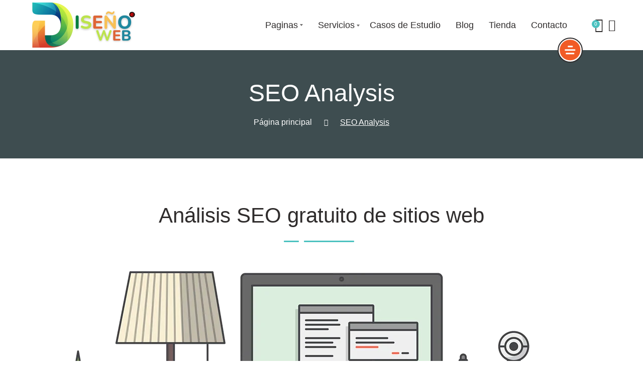

--- FILE ---
content_type: text/html; charset=UTF-8
request_url: https://xn--diseoswebsite-lkb.com/seo-analysis/
body_size: 22235
content:
    <!DOCTYPE html>
<html lang="es">
    <head>
        <meta charset="UTF-8">
        <meta name="viewport" content="width=device-width, initial-scale=1">
        <link rel="profile" href="http://gmpg.org/xfn/11">
        <link rel="pingback" href="https://xn--diseoswebsite-lkb.com/xmlrpc.php">
		<meta name='robots' content='index, follow, max-image-preview:large, max-snippet:-1, max-video-preview:-1' />

	<!-- This site is optimized with the Yoast SEO plugin v22.9 - https://yoast.com/wordpress/plugins/seo/ -->
	<title>SEO Analysis - Diseño WEB - SEO - SEM</title>
	<link rel="canonical" href="https://xn--diseoswebsite-lkb.com/seo-analysis/" />
	<meta property="og:locale" content="es_ES" />
	<meta property="og:type" content="article" />
	<meta property="og:title" content="SEO Analysis - Diseño WEB - SEO - SEM" />
	<meta property="og:description" content="Análisis SEO gratuito de sitios web Type in your Website URL * Your Name * Email Address * Phone * Company * Details * Hear from an expert Message sent! Algunos de Nuestros Clientes Trabajamos con Calidad" />
	<meta property="og:url" content="https://xn--diseoswebsite-lkb.com/seo-analysis/" />
	<meta property="og:site_name" content="Diseño WEB - SEO - SEM" />
	<meta property="article:modified_time" content="2021-01-07T17:21:57+00:00" />
	<meta property="og:image" content="http://xn--diseoswebsite-lkb.com/wp-content/uploads/2016/12/seo-analysis.png" />
	<meta name="twitter:card" content="summary_large_image" />
	<script type="application/ld+json" class="yoast-schema-graph">{"@context":"https://schema.org","@graph":[{"@type":"WebPage","@id":"https://xn--diseoswebsite-lkb.com/seo-analysis/","url":"https://xn--diseoswebsite-lkb.com/seo-analysis/","name":"SEO Analysis - Diseño WEB - SEO - SEM","isPartOf":{"@id":"https://xn--diseoswebsite-lkb.com/#website"},"primaryImageOfPage":{"@id":"https://xn--diseoswebsite-lkb.com/seo-analysis/#primaryimage"},"image":{"@id":"https://xn--diseoswebsite-lkb.com/seo-analysis/#primaryimage"},"thumbnailUrl":"http://xn--diseoswebsite-lkb.com/wp-content/uploads/2016/12/seo-analysis.png","datePublished":"2020-01-29T10:36:17+00:00","dateModified":"2021-01-07T17:21:57+00:00","breadcrumb":{"@id":"https://xn--diseoswebsite-lkb.com/seo-analysis/#breadcrumb"},"inLanguage":"es","potentialAction":[{"@type":"ReadAction","target":["https://xn--diseoswebsite-lkb.com/seo-analysis/"]}]},{"@type":"ImageObject","inLanguage":"es","@id":"https://xn--diseoswebsite-lkb.com/seo-analysis/#primaryimage","url":"https://xn--diseoswebsite-lkb.com/wp-content/uploads/2016/12/seo-analysis.png","contentUrl":"https://xn--diseoswebsite-lkb.com/wp-content/uploads/2016/12/seo-analysis.png","width":1171,"height":546},{"@type":"BreadcrumbList","@id":"https://xn--diseoswebsite-lkb.com/seo-analysis/#breadcrumb","itemListElement":[{"@type":"ListItem","position":1,"name":"Portada","item":"https://xn--diseoswebsite-lkb.com/"},{"@type":"ListItem","position":2,"name":"SEO Analysis"}]},{"@type":"WebSite","@id":"https://xn--diseoswebsite-lkb.com/#website","url":"https://xn--diseoswebsite-lkb.com/","name":"Diseño WEB - SEO - SEM","description":"EUTA ZOMAC S.A.S.","publisher":{"@id":"https://xn--diseoswebsite-lkb.com/#organization"},"potentialAction":[{"@type":"SearchAction","target":{"@type":"EntryPoint","urlTemplate":"https://xn--diseoswebsite-lkb.com/?s={search_term_string}"},"query-input":"required name=search_term_string"}],"inLanguage":"es"},{"@type":"Organization","@id":"https://xn--diseoswebsite-lkb.com/#organization","name":"Diseño WEB - SEO - SEM - EUTA ZOMAC S.A.S.","url":"https://xn--diseoswebsite-lkb.com/","logo":{"@type":"ImageObject","inLanguage":"es","@id":"https://xn--diseoswebsite-lkb.com/#/schema/logo/image/","url":"http://xn--diseoswebsite-lkb.com/wp-content/uploads/2021/01/cropped-DISENO-WEB.png","contentUrl":"http://xn--diseoswebsite-lkb.com/wp-content/uploads/2021/01/cropped-DISENO-WEB.png","width":512,"height":512,"caption":"Diseño WEB - SEO - SEM - EUTA ZOMAC S.A.S."},"image":{"@id":"https://xn--diseoswebsite-lkb.com/#/schema/logo/image/"}}]}</script>
	<!-- / Yoast SEO plugin. -->


<link rel='dns-prefetch' href='//www.googletagmanager.com' />
<link rel="alternate" type="application/rss+xml" title="Diseño WEB - SEO - SEM &raquo; Feed" href="https://xn--diseoswebsite-lkb.com/feed/" />
<link rel="alternate" type="application/rss+xml" title="Diseño WEB - SEO - SEM &raquo; Feed de los comentarios" href="https://xn--diseoswebsite-lkb.com/comments/feed/" />
<script type="text/javascript">
/* <![CDATA[ */
window._wpemojiSettings = {"baseUrl":"https:\/\/s.w.org\/images\/core\/emoji\/15.0.3\/72x72\/","ext":".png","svgUrl":"https:\/\/s.w.org\/images\/core\/emoji\/15.0.3\/svg\/","svgExt":".svg","source":{"concatemoji":"https:\/\/xn--diseoswebsite-lkb.com\/wp-includes\/js\/wp-emoji-release.min.js?ver=6.5.5"}};
/*! This file is auto-generated */
!function(i,n){var o,s,e;function c(e){try{var t={supportTests:e,timestamp:(new Date).valueOf()};sessionStorage.setItem(o,JSON.stringify(t))}catch(e){}}function p(e,t,n){e.clearRect(0,0,e.canvas.width,e.canvas.height),e.fillText(t,0,0);var t=new Uint32Array(e.getImageData(0,0,e.canvas.width,e.canvas.height).data),r=(e.clearRect(0,0,e.canvas.width,e.canvas.height),e.fillText(n,0,0),new Uint32Array(e.getImageData(0,0,e.canvas.width,e.canvas.height).data));return t.every(function(e,t){return e===r[t]})}function u(e,t,n){switch(t){case"flag":return n(e,"\ud83c\udff3\ufe0f\u200d\u26a7\ufe0f","\ud83c\udff3\ufe0f\u200b\u26a7\ufe0f")?!1:!n(e,"\ud83c\uddfa\ud83c\uddf3","\ud83c\uddfa\u200b\ud83c\uddf3")&&!n(e,"\ud83c\udff4\udb40\udc67\udb40\udc62\udb40\udc65\udb40\udc6e\udb40\udc67\udb40\udc7f","\ud83c\udff4\u200b\udb40\udc67\u200b\udb40\udc62\u200b\udb40\udc65\u200b\udb40\udc6e\u200b\udb40\udc67\u200b\udb40\udc7f");case"emoji":return!n(e,"\ud83d\udc26\u200d\u2b1b","\ud83d\udc26\u200b\u2b1b")}return!1}function f(e,t,n){var r="undefined"!=typeof WorkerGlobalScope&&self instanceof WorkerGlobalScope?new OffscreenCanvas(300,150):i.createElement("canvas"),a=r.getContext("2d",{willReadFrequently:!0}),o=(a.textBaseline="top",a.font="600 32px Arial",{});return e.forEach(function(e){o[e]=t(a,e,n)}),o}function t(e){var t=i.createElement("script");t.src=e,t.defer=!0,i.head.appendChild(t)}"undefined"!=typeof Promise&&(o="wpEmojiSettingsSupports",s=["flag","emoji"],n.supports={everything:!0,everythingExceptFlag:!0},e=new Promise(function(e){i.addEventListener("DOMContentLoaded",e,{once:!0})}),new Promise(function(t){var n=function(){try{var e=JSON.parse(sessionStorage.getItem(o));if("object"==typeof e&&"number"==typeof e.timestamp&&(new Date).valueOf()<e.timestamp+604800&&"object"==typeof e.supportTests)return e.supportTests}catch(e){}return null}();if(!n){if("undefined"!=typeof Worker&&"undefined"!=typeof OffscreenCanvas&&"undefined"!=typeof URL&&URL.createObjectURL&&"undefined"!=typeof Blob)try{var e="postMessage("+f.toString()+"("+[JSON.stringify(s),u.toString(),p.toString()].join(",")+"));",r=new Blob([e],{type:"text/javascript"}),a=new Worker(URL.createObjectURL(r),{name:"wpTestEmojiSupports"});return void(a.onmessage=function(e){c(n=e.data),a.terminate(),t(n)})}catch(e){}c(n=f(s,u,p))}t(n)}).then(function(e){for(var t in e)n.supports[t]=e[t],n.supports.everything=n.supports.everything&&n.supports[t],"flag"!==t&&(n.supports.everythingExceptFlag=n.supports.everythingExceptFlag&&n.supports[t]);n.supports.everythingExceptFlag=n.supports.everythingExceptFlag&&!n.supports.flag,n.DOMReady=!1,n.readyCallback=function(){n.DOMReady=!0}}).then(function(){return e}).then(function(){var e;n.supports.everything||(n.readyCallback(),(e=n.source||{}).concatemoji?t(e.concatemoji):e.wpemoji&&e.twemoji&&(t(e.twemoji),t(e.wpemoji)))}))}((window,document),window._wpemojiSettings);
/* ]]> */
</script>

<style id='wp-emoji-styles-inline-css' type='text/css'>

	img.wp-smiley, img.emoji {
		display: inline !important;
		border: none !important;
		box-shadow: none !important;
		height: 1em !important;
		width: 1em !important;
		margin: 0 0.07em !important;
		vertical-align: -0.1em !important;
		background: none !important;
		padding: 0 !important;
	}
</style>
<link rel='stylesheet' id='wp-block-library-css' href='https://xn--diseoswebsite-lkb.com/wp-includes/css/dist/block-library/style.min.css?ver=6.5.5' type='text/css' media='all' />
<style id='joinchat-button-style-inline-css' type='text/css'>
.wp-block-joinchat-button{border:none!important;text-align:center}.wp-block-joinchat-button figure{display:table;margin:0 auto;padding:0}.wp-block-joinchat-button figcaption{font:normal normal 400 .6em/2em var(--wp--preset--font-family--system-font,sans-serif);margin:0;padding:0}.wp-block-joinchat-button .joinchat-button__qr{background-color:#fff;border:6px solid #25d366;border-radius:30px;box-sizing:content-box;display:block;height:200px;margin:auto;overflow:hidden;padding:10px;width:200px}.wp-block-joinchat-button .joinchat-button__qr canvas,.wp-block-joinchat-button .joinchat-button__qr img{display:block;margin:auto}.wp-block-joinchat-button .joinchat-button__link{align-items:center;background-color:#25d366;border:6px solid #25d366;border-radius:30px;display:inline-flex;flex-flow:row nowrap;justify-content:center;line-height:1.25em;margin:0 auto;text-decoration:none}.wp-block-joinchat-button .joinchat-button__link:before{background:transparent var(--joinchat-ico) no-repeat center;background-size:100%;content:"";display:block;height:1.5em;margin:-.75em .75em -.75em 0;width:1.5em}.wp-block-joinchat-button figure+.joinchat-button__link{margin-top:10px}@media (orientation:landscape)and (min-height:481px),(orientation:portrait)and (min-width:481px){.wp-block-joinchat-button.joinchat-button--qr-only figure+.joinchat-button__link{display:none}}@media (max-width:480px),(orientation:landscape)and (max-height:480px){.wp-block-joinchat-button figure{display:none}}

</style>
<style id='classic-theme-styles-inline-css' type='text/css'>
/*! This file is auto-generated */
.wp-block-button__link{color:#fff;background-color:#32373c;border-radius:9999px;box-shadow:none;text-decoration:none;padding:calc(.667em + 2px) calc(1.333em + 2px);font-size:1.125em}.wp-block-file__button{background:#32373c;color:#fff;text-decoration:none}
</style>
<style id='global-styles-inline-css' type='text/css'>
body{--wp--preset--color--black: #000000;--wp--preset--color--cyan-bluish-gray: #abb8c3;--wp--preset--color--white: #ffffff;--wp--preset--color--pale-pink: #f78da7;--wp--preset--color--vivid-red: #cf2e2e;--wp--preset--color--luminous-vivid-orange: #ff6900;--wp--preset--color--luminous-vivid-amber: #fcb900;--wp--preset--color--light-green-cyan: #7bdcb5;--wp--preset--color--vivid-green-cyan: #00d084;--wp--preset--color--pale-cyan-blue: #8ed1fc;--wp--preset--color--vivid-cyan-blue: #0693e3;--wp--preset--color--vivid-purple: #9b51e0;--wp--preset--gradient--vivid-cyan-blue-to-vivid-purple: linear-gradient(135deg,rgba(6,147,227,1) 0%,rgb(155,81,224) 100%);--wp--preset--gradient--light-green-cyan-to-vivid-green-cyan: linear-gradient(135deg,rgb(122,220,180) 0%,rgb(0,208,130) 100%);--wp--preset--gradient--luminous-vivid-amber-to-luminous-vivid-orange: linear-gradient(135deg,rgba(252,185,0,1) 0%,rgba(255,105,0,1) 100%);--wp--preset--gradient--luminous-vivid-orange-to-vivid-red: linear-gradient(135deg,rgba(255,105,0,1) 0%,rgb(207,46,46) 100%);--wp--preset--gradient--very-light-gray-to-cyan-bluish-gray: linear-gradient(135deg,rgb(238,238,238) 0%,rgb(169,184,195) 100%);--wp--preset--gradient--cool-to-warm-spectrum: linear-gradient(135deg,rgb(74,234,220) 0%,rgb(151,120,209) 20%,rgb(207,42,186) 40%,rgb(238,44,130) 60%,rgb(251,105,98) 80%,rgb(254,248,76) 100%);--wp--preset--gradient--blush-light-purple: linear-gradient(135deg,rgb(255,206,236) 0%,rgb(152,150,240) 100%);--wp--preset--gradient--blush-bordeaux: linear-gradient(135deg,rgb(254,205,165) 0%,rgb(254,45,45) 50%,rgb(107,0,62) 100%);--wp--preset--gradient--luminous-dusk: linear-gradient(135deg,rgb(255,203,112) 0%,rgb(199,81,192) 50%,rgb(65,88,208) 100%);--wp--preset--gradient--pale-ocean: linear-gradient(135deg,rgb(255,245,203) 0%,rgb(182,227,212) 50%,rgb(51,167,181) 100%);--wp--preset--gradient--electric-grass: linear-gradient(135deg,rgb(202,248,128) 0%,rgb(113,206,126) 100%);--wp--preset--gradient--midnight: linear-gradient(135deg,rgb(2,3,129) 0%,rgb(40,116,252) 100%);--wp--preset--font-size--small: 13px;--wp--preset--font-size--medium: 20px;--wp--preset--font-size--large: 36px;--wp--preset--font-size--x-large: 42px;--wp--preset--spacing--20: 0.44rem;--wp--preset--spacing--30: 0.67rem;--wp--preset--spacing--40: 1rem;--wp--preset--spacing--50: 1.5rem;--wp--preset--spacing--60: 2.25rem;--wp--preset--spacing--70: 3.38rem;--wp--preset--spacing--80: 5.06rem;--wp--preset--shadow--natural: 6px 6px 9px rgba(0, 0, 0, 0.2);--wp--preset--shadow--deep: 12px 12px 50px rgba(0, 0, 0, 0.4);--wp--preset--shadow--sharp: 6px 6px 0px rgba(0, 0, 0, 0.2);--wp--preset--shadow--outlined: 6px 6px 0px -3px rgba(255, 255, 255, 1), 6px 6px rgba(0, 0, 0, 1);--wp--preset--shadow--crisp: 6px 6px 0px rgba(0, 0, 0, 1);}:where(.is-layout-flex){gap: 0.5em;}:where(.is-layout-grid){gap: 0.5em;}body .is-layout-flex{display: flex;}body .is-layout-flex{flex-wrap: wrap;align-items: center;}body .is-layout-flex > *{margin: 0;}body .is-layout-grid{display: grid;}body .is-layout-grid > *{margin: 0;}:where(.wp-block-columns.is-layout-flex){gap: 2em;}:where(.wp-block-columns.is-layout-grid){gap: 2em;}:where(.wp-block-post-template.is-layout-flex){gap: 1.25em;}:where(.wp-block-post-template.is-layout-grid){gap: 1.25em;}.has-black-color{color: var(--wp--preset--color--black) !important;}.has-cyan-bluish-gray-color{color: var(--wp--preset--color--cyan-bluish-gray) !important;}.has-white-color{color: var(--wp--preset--color--white) !important;}.has-pale-pink-color{color: var(--wp--preset--color--pale-pink) !important;}.has-vivid-red-color{color: var(--wp--preset--color--vivid-red) !important;}.has-luminous-vivid-orange-color{color: var(--wp--preset--color--luminous-vivid-orange) !important;}.has-luminous-vivid-amber-color{color: var(--wp--preset--color--luminous-vivid-amber) !important;}.has-light-green-cyan-color{color: var(--wp--preset--color--light-green-cyan) !important;}.has-vivid-green-cyan-color{color: var(--wp--preset--color--vivid-green-cyan) !important;}.has-pale-cyan-blue-color{color: var(--wp--preset--color--pale-cyan-blue) !important;}.has-vivid-cyan-blue-color{color: var(--wp--preset--color--vivid-cyan-blue) !important;}.has-vivid-purple-color{color: var(--wp--preset--color--vivid-purple) !important;}.has-black-background-color{background-color: var(--wp--preset--color--black) !important;}.has-cyan-bluish-gray-background-color{background-color: var(--wp--preset--color--cyan-bluish-gray) !important;}.has-white-background-color{background-color: var(--wp--preset--color--white) !important;}.has-pale-pink-background-color{background-color: var(--wp--preset--color--pale-pink) !important;}.has-vivid-red-background-color{background-color: var(--wp--preset--color--vivid-red) !important;}.has-luminous-vivid-orange-background-color{background-color: var(--wp--preset--color--luminous-vivid-orange) !important;}.has-luminous-vivid-amber-background-color{background-color: var(--wp--preset--color--luminous-vivid-amber) !important;}.has-light-green-cyan-background-color{background-color: var(--wp--preset--color--light-green-cyan) !important;}.has-vivid-green-cyan-background-color{background-color: var(--wp--preset--color--vivid-green-cyan) !important;}.has-pale-cyan-blue-background-color{background-color: var(--wp--preset--color--pale-cyan-blue) !important;}.has-vivid-cyan-blue-background-color{background-color: var(--wp--preset--color--vivid-cyan-blue) !important;}.has-vivid-purple-background-color{background-color: var(--wp--preset--color--vivid-purple) !important;}.has-black-border-color{border-color: var(--wp--preset--color--black) !important;}.has-cyan-bluish-gray-border-color{border-color: var(--wp--preset--color--cyan-bluish-gray) !important;}.has-white-border-color{border-color: var(--wp--preset--color--white) !important;}.has-pale-pink-border-color{border-color: var(--wp--preset--color--pale-pink) !important;}.has-vivid-red-border-color{border-color: var(--wp--preset--color--vivid-red) !important;}.has-luminous-vivid-orange-border-color{border-color: var(--wp--preset--color--luminous-vivid-orange) !important;}.has-luminous-vivid-amber-border-color{border-color: var(--wp--preset--color--luminous-vivid-amber) !important;}.has-light-green-cyan-border-color{border-color: var(--wp--preset--color--light-green-cyan) !important;}.has-vivid-green-cyan-border-color{border-color: var(--wp--preset--color--vivid-green-cyan) !important;}.has-pale-cyan-blue-border-color{border-color: var(--wp--preset--color--pale-cyan-blue) !important;}.has-vivid-cyan-blue-border-color{border-color: var(--wp--preset--color--vivid-cyan-blue) !important;}.has-vivid-purple-border-color{border-color: var(--wp--preset--color--vivid-purple) !important;}.has-vivid-cyan-blue-to-vivid-purple-gradient-background{background: var(--wp--preset--gradient--vivid-cyan-blue-to-vivid-purple) !important;}.has-light-green-cyan-to-vivid-green-cyan-gradient-background{background: var(--wp--preset--gradient--light-green-cyan-to-vivid-green-cyan) !important;}.has-luminous-vivid-amber-to-luminous-vivid-orange-gradient-background{background: var(--wp--preset--gradient--luminous-vivid-amber-to-luminous-vivid-orange) !important;}.has-luminous-vivid-orange-to-vivid-red-gradient-background{background: var(--wp--preset--gradient--luminous-vivid-orange-to-vivid-red) !important;}.has-very-light-gray-to-cyan-bluish-gray-gradient-background{background: var(--wp--preset--gradient--very-light-gray-to-cyan-bluish-gray) !important;}.has-cool-to-warm-spectrum-gradient-background{background: var(--wp--preset--gradient--cool-to-warm-spectrum) !important;}.has-blush-light-purple-gradient-background{background: var(--wp--preset--gradient--blush-light-purple) !important;}.has-blush-bordeaux-gradient-background{background: var(--wp--preset--gradient--blush-bordeaux) !important;}.has-luminous-dusk-gradient-background{background: var(--wp--preset--gradient--luminous-dusk) !important;}.has-pale-ocean-gradient-background{background: var(--wp--preset--gradient--pale-ocean) !important;}.has-electric-grass-gradient-background{background: var(--wp--preset--gradient--electric-grass) !important;}.has-midnight-gradient-background{background: var(--wp--preset--gradient--midnight) !important;}.has-small-font-size{font-size: var(--wp--preset--font-size--small) !important;}.has-medium-font-size{font-size: var(--wp--preset--font-size--medium) !important;}.has-large-font-size{font-size: var(--wp--preset--font-size--large) !important;}.has-x-large-font-size{font-size: var(--wp--preset--font-size--x-large) !important;}
.wp-block-navigation a:where(:not(.wp-element-button)){color: inherit;}
:where(.wp-block-post-template.is-layout-flex){gap: 1.25em;}:where(.wp-block-post-template.is-layout-grid){gap: 1.25em;}
:where(.wp-block-columns.is-layout-flex){gap: 2em;}:where(.wp-block-columns.is-layout-grid){gap: 2em;}
.wp-block-pullquote{font-size: 1.5em;line-height: 1.6;}
</style>
<link rel='stylesheet' id='pk-front-css' href='https://xn--diseoswebsite-lkb.com/wp-content/plugins/portfolio-kit/assets/css/front.css?ver=1.0.0' type='text/css' media='all' />
<style id='pk-front-inline-css' type='text/css'>
.pk-single-cont{padding-top: 10px;padding-bottom: 10px;background-color: #ffffff;}.pk-pagination{ background-color: #ffffff; }
</style>
<link rel='stylesheet' id='woocommerce-smallscreen-css' href='https://xn--diseoswebsite-lkb.com/wp-content/plugins/woocommerce/assets/css/woocommerce-smallscreen.css?ver=9.0.3' type='text/css' media='only screen and (max-width: 768px)' />
<link rel='stylesheet' id='woocommerce-general-css' href='https://xn--diseoswebsite-lkb.com/wp-content/plugins/woocommerce/assets/css/woocommerce.css?ver=9.0.3' type='text/css' media='all' />
<style id='woocommerce-inline-inline-css' type='text/css'>
.woocommerce form .form-row .required { visibility: visible; }
</style>
<link rel='stylesheet' id='font-awesome-css' href='https://xn--diseoswebsite-lkb.com/wp-content/plugins/elementor/assets/lib/font-awesome/css/font-awesome.min.css?ver=4.7.0' type='text/css' media='all' />
<link rel='stylesheet' id='joinchat-css' href='https://xn--diseoswebsite-lkb.com/wp-content/plugins/creame-whatsapp-me/public/css/joinchat-btn.min.css?ver=5.1.6' type='text/css' media='all' />
<style id='joinchat-inline-css' type='text/css'>
.joinchat{--red:37;--green:211;--blue:102;--bw:100}
</style>
<link rel='stylesheet' id='elementor-icons-css' href='https://xn--diseoswebsite-lkb.com/wp-content/plugins/elementor/assets/lib/eicons/css/elementor-icons.min.css?ver=5.18.0' type='text/css' media='all' />
<link rel='stylesheet' id='elementor-frontend-legacy-css' href='https://xn--diseoswebsite-lkb.com/wp-content/plugins/elementor/assets/css/frontend-legacy.min.css?ver=3.11.5' type='text/css' media='all' />
<link rel='stylesheet' id='elementor-frontend-css' href='https://xn--diseoswebsite-lkb.com/wp-content/plugins/elementor/assets/css/frontend.min.css?ver=3.11.5' type='text/css' media='all' />
<link rel='stylesheet' id='swiper-css' href='https://xn--diseoswebsite-lkb.com/wp-content/plugins/elementor/assets/lib/swiper/css/swiper.min.css?ver=5.3.6' type='text/css' media='all' />
<link rel='stylesheet' id='elementor-post-1929-css' href='https://xn--diseoswebsite-lkb.com/wp-content/uploads/elementor/css/post-1929.css?ver=1720409592' type='text/css' media='all' />
<link rel='stylesheet' id='elementor-seosight-css' href='https://xn--diseoswebsite-lkb.com/wp-content/plugins/elementor-seosight/assets/css/styles.css?ver=1.0.0' type='text/css' media='all' />
<link rel='stylesheet' id='elementor-post-1837-css' href='https://xn--diseoswebsite-lkb.com/wp-content/uploads/elementor/css/post-1837.css?ver=1720459346' type='text/css' media='all' />
<link rel='stylesheet' id='seosight-grid-css' href='https://xn--diseoswebsite-lkb.com/wp-content/themes/seosight/css/grid.css?ver=5.21' type='text/css' media='all' />
<link rel='stylesheet' id='seosight-theme-plugins-css' href='https://xn--diseoswebsite-lkb.com/wp-content/themes/seosight/css/theme-plugins.css?ver=5.21' type='text/css' media='all' />
<link rel='stylesheet' id='seosight-theme-style-css' href='https://xn--diseoswebsite-lkb.com/wp-content/themes/seosight/css/theme-styles.css?ver=5.21' type='text/css' media='all' />
<style id='seosight-theme-style-inline-css' type='text/css'>
header .navigation-menu li a{color:#2f2c2c;} html:root {--header-font-color: #2f2c2c;} logo, .logo{color:#2f2c2c;} body, .body{color:#7b7b7b;} h1, .h1{color:#2f2c2c;} h2, .h2{color:#2f2c2c;} h3, .h3{color:#2f2c2c;} h4, .h4{color:#2f2c2c;} h5, .h5{color:#2f2c2c;} h6, .h6{color:#2f2c2c;} 
</style>
<link rel='stylesheet' id='seosight-navigation-css' href='https://xn--diseoswebsite-lkb.com/wp-content/themes/seosight/css/navigation.css?ver=5.21' type='text/css' media='all' />
<link rel='stylesheet' id='seosight-theme-blocks-css' href='https://xn--diseoswebsite-lkb.com/wp-content/themes/seosight/css/blocks.css?ver=5.21' type='text/css' media='all' />
<style id='seosight-theme-blocks-inline-css' type='text/css'>
.elementor-section:not(.elementor-inner-section) , .kc_row:not(.kc_row_inner) , .medium-padding120 {padding: 80px 0 80px;}#site-footer .site-copyright-text{ color:#ffffff}#stunning-header{background-color:#3e4d50;background-image: url("https://xn--diseoswebsite-lkb.com/wp-content/themes/seosight/images/bg-14.png");}
</style>
<link rel='stylesheet' id='seosight-icons-css' href='https://xn--diseoswebsite-lkb.com/wp-content/themes/seosight/css/crumina-icons.css?ver=5.21' type='text/css' media='all' />
<link rel='stylesheet' id='font-awesome-5-css' href='https://xn--diseoswebsite-lkb.com/wp-content/themes/seosight/css/fontawesome/all.css?ver=5.21' type='text/css' media='all' />
<link rel='stylesheet' id='elementor-icons-seotheme-css' href='https://xn--diseoswebsite-lkb.com/wp-content/plugins/elementor-seosight/assets/css/seotheme.css?ver=1' type='text/css' media='all' />
<link rel='stylesheet' id='seosight-theme-font-css' href='https://xn--diseoswebsite-lkb.com/wp-content/themes/seosight/fonts/Nunito/stylesheet.css?ver=5.21' type='text/css' media='all' />
<link rel='stylesheet' id='woocommerce-customization-css' href='https://xn--diseoswebsite-lkb.com/wp-content/themes/seosight/css/woocommerce.css?ver=5.21' type='text/css' media='all' />
<script type="text/javascript" src="https://xn--diseoswebsite-lkb.com/wp-includes/js/jquery/jquery.min.js?ver=3.7.1" id="jquery-core-js"></script>
<script type="text/javascript" src="https://xn--diseoswebsite-lkb.com/wp-includes/js/jquery/jquery-migrate.min.js?ver=3.4.1" id="jquery-migrate-js"></script>
<script type="text/javascript" src="https://xn--diseoswebsite-lkb.com/wp-content/plugins/woocommerce/assets/js/jquery-blockui/jquery.blockUI.min.js?ver=2.7.0-wc.9.0.3" id="jquery-blockui-js" defer="defer" data-wp-strategy="defer"></script>
<script type="text/javascript" id="wc-add-to-cart-js-extra">
/* <![CDATA[ */
var wc_add_to_cart_params = {"ajax_url":"\/wp-admin\/admin-ajax.php","wc_ajax_url":"\/?wc-ajax=%%endpoint%%","i18n_view_cart":"Ver carrito","cart_url":"https:\/\/xn--diseoswebsite-lkb.com\/cart\/","is_cart":"","cart_redirect_after_add":"no"};
/* ]]> */
</script>
<script type="text/javascript" src="https://xn--diseoswebsite-lkb.com/wp-content/plugins/woocommerce/assets/js/frontend/add-to-cart.min.js?ver=9.0.3" id="wc-add-to-cart-js" defer="defer" data-wp-strategy="defer"></script>
<script type="text/javascript" src="https://xn--diseoswebsite-lkb.com/wp-content/plugins/woocommerce/assets/js/js-cookie/js.cookie.min.js?ver=2.1.4-wc.9.0.3" id="js-cookie-js" defer="defer" data-wp-strategy="defer"></script>
<script type="text/javascript" id="woocommerce-js-extra">
/* <![CDATA[ */
var woocommerce_params = {"ajax_url":"\/wp-admin\/admin-ajax.php","wc_ajax_url":"\/?wc-ajax=%%endpoint%%"};
/* ]]> */
</script>
<script type="text/javascript" src="https://xn--diseoswebsite-lkb.com/wp-content/plugins/woocommerce/assets/js/frontend/woocommerce.min.js?ver=9.0.3" id="woocommerce-js" defer="defer" data-wp-strategy="defer"></script>

<!-- Fragmento de código de la etiqueta de Google (gtag.js) añadida por Site Kit -->

<!-- Fragmento de código de Google Analytics añadido por Site Kit -->
<script type="text/javascript" src="https://www.googletagmanager.com/gtag/js?id=GT-P82NVDC" id="google_gtagjs-js" async></script>
<script type="text/javascript" id="google_gtagjs-js-after">
/* <![CDATA[ */
window.dataLayer = window.dataLayer || [];function gtag(){dataLayer.push(arguments);}
gtag("set","linker",{"domains":["xn--diseoswebsite-lkb.com"]});
gtag("js", new Date());
gtag("set", "developer_id.dZTNiMT", true);
gtag("config", "GT-P82NVDC");
/* ]]> */
</script>

<!-- Finalizar fragmento de código de la etiqueta de Google (gtags.js) añadida por Site Kit -->
<link rel="https://api.w.org/" href="https://xn--diseoswebsite-lkb.com/wp-json/" /><link rel="alternate" type="application/json" href="https://xn--diseoswebsite-lkb.com/wp-json/wp/v2/pages/1837" /><link rel="EditURI" type="application/rsd+xml" title="RSD" href="https://xn--diseoswebsite-lkb.com/xmlrpc.php?rsd" />
<meta name="generator" content="WordPress 6.5.5" />
<meta name="generator" content="WooCommerce 9.0.3" />
<link rel='shortlink' href='https://xn--diseoswebsite-lkb.com/?p=1837' />
<link rel="alternate" type="application/json+oembed" href="https://xn--diseoswebsite-lkb.com/wp-json/oembed/1.0/embed?url=https%3A%2F%2Fxn--diseoswebsite-lkb.com%2Fseo-analysis%2F" />
<link rel="alternate" type="text/xml+oembed" href="https://xn--diseoswebsite-lkb.com/wp-json/oembed/1.0/embed?url=https%3A%2F%2Fxn--diseoswebsite-lkb.com%2Fseo-analysis%2F&#038;format=xml" />
<meta name="generator" content="Site Kit by Google 1.129.1" />	<noscript><style>.woocommerce-product-gallery{ opacity: 1 !important; }</style></noscript>
	<meta name="generator" content="Elementor 3.11.5; settings: css_print_method-external, google_font-enabled, font_display-auto">
	<style type="text/css" id="custom-background-css">
		body { background-color: #fff; }
		body .content-wrapper { background-color: #fff; }
	</style>
	<link rel="icon" href="https://xn--diseoswebsite-lkb.com/wp-content/uploads/2024/01/cropped-favicon-disenoweb-32x32.png" sizes="32x32" />
<link rel="icon" href="https://xn--diseoswebsite-lkb.com/wp-content/uploads/2024/01/cropped-favicon-disenoweb-192x192.png" sizes="192x192" />
<link rel="apple-touch-icon" href="https://xn--diseoswebsite-lkb.com/wp-content/uploads/2024/01/cropped-favicon-disenoweb-180x180.png" />
<meta name="msapplication-TileImage" content="https://xn--diseoswebsite-lkb.com/wp-content/uploads/2024/01/cropped-favicon-disenoweb-270x270.png" />
    </head>
<body class="page-template-default page page-id-1837 theme-seosight woocommerce-no-js footer-widgets singular crumina-grid elementor-default elementor-kit-1929 elementor-page elementor-page-1837">
    
    <a class="skip-link screen-reader-text" href="#primary">Saltar al contenido</a>
    <!-- Header -->

    <header class="header navigation navigation-justified sticky-top header-sticky-desktop" id="site-header">
		        <div class="container">

            <div class="navigation-header">
                <div class="navigation-logo">
                    <div class="logo">
						<a href="https://xn--diseoswebsite-lkb.com" class="full-block-link" rel="home"></a><img src="http://xn--diseoswebsite-lkb.com/wp-content/uploads/2024/01/disenowebsite-logo.png" alt="Diseño WEB - SEO - SEM" width="225" height="90" style="width:225px; height:90px;&quot;" />                    </div>
                </div>
				                <div class="navigation-button-toggler">
                    <i class="hamburger-icon"></i>
                </div>
            </div>

            <div class="navigation-body">
                <div class="navigation-body-header">
                    <div class="navigation-logo">
                        <div class="logo">
							<a href="https://xn--diseoswebsite-lkb.com" class="full-block-link" rel="home"></a><img src="http://xn--diseoswebsite-lkb.com/wp-content/uploads/2024/01/disenowebsite-logo.png" alt="Diseño WEB - SEO - SEM" width="225" height="90" style="width:225px; height:90px;&quot;" />                        </div>
                    </div>
                    <span class="navigation-body-close-button">&#10005;</span>
                </div>

                <div class="navigation-body-section navigation-additional-menu">
	                <ul id="primary-menu" class="navigation-menu"><li id="menu-item-2033" class="menu-item menu-item-type-custom menu-item-object-custom current-menu-ancestor menu-item-has-children menu-item-has-mega-menu menu-item-has-mega-menu menu-item-2033 navigation-item"><a href="#" class="navigation-link" >Paginas</a><div class="navigation-megamenu" style="" >
						<div class="navigation-megamenu-container">
<ul class="mega-menu-row">
	<li id="menu-item-2034" class="menu-item menu-item-type-custom menu-item-object-custom current-menu-ancestor current-menu-parent menu-item-has-children mega-menu-col mega-menu-col menu-item-2034 navigation-dropdown-item"><div class="megamenu-item-info"><div class="h6 megamenu-item-info-title" >De Interés&#8230;</div><div class="megamenu-item-info-text" >Páginas que todo sitio web necesita. :)</div></div>
	<ul class="navigation-dropdown">
		<li id="menu-item-2007" class="menu-item menu-item-type-post_type menu-item-object-page menu-item-2007 navigation-dropdown-item"><a href="https://xn--diseoswebsite-lkb.com/nosotros/" class="navigation-link" >Nosotros<i class="seoicon-right-arrow" ></i></a></li>
		<li id="menu-item-2019" class="menu-item menu-item-type-post_type menu-item-object-page current-menu-item page_item page-item-1837 current_page_item menu-item-2019 navigation-dropdown-item"><a href="https://xn--diseoswebsite-lkb.com/seo-analysis/" class="navigation-link" >SEO Analysis<i class="seoicon-right-arrow" ></i></a></li>
		<li id="menu-item-3017" class="menu-item menu-item-type-custom menu-item-object-custom menu-item-3017 navigation-dropdown-item"><a href="https://crm.euta.company/authentication/login" class="navigation-link" >Ir al CRM<i class="seoicon-right-arrow" ></i></a></li>
		<li id="menu-item-3011" class="menu-item menu-item-type-custom menu-item-object-custom menu-item-3011 navigation-dropdown-item"><a href="https://euta.company" class="navigation-link" >Más de EUTA ZOMAC S.A.S<i class="seoicon-right-arrow" ></i></a></li>
	</ul>
</li>
	<li id="menu-item-2036" class="menu-item menu-item-type-custom menu-item-object-custom menu-item-has-children mega-menu-col mega-menu-col menu-item-2036 navigation-dropdown-item"><div class="megamenu-item-info"><div class="h6 megamenu-item-info-title" >Paginas Externas</div><div class="megamenu-item-info-text" >Realiza adecuadamente la tarea.</div></div>
	<ul class="navigation-dropdown">
		<li id="menu-item-3012" class="menu-item menu-item-type-custom menu-item-object-custom menu-item-3012 navigation-dropdown-item"><a href="https://analytics.google.com/analytics/web/" class="navigation-link" >Google Analytics<i class="seoicon-right-arrow" ></i></a></li>
		<li id="menu-item-3013" class="menu-item menu-item-type-custom menu-item-object-custom menu-item-3013 navigation-dropdown-item"><a href="https://www.google.com/adsense/login2?hl=es" class="navigation-link" >Google Adsense<i class="seoicon-right-arrow" ></i></a></li>
		<li id="menu-item-3014" class="menu-item menu-item-type-custom menu-item-object-custom menu-item-3014 navigation-dropdown-item"><a href="https://search.google.com/search-console?hl=es" class="navigation-link" >Google Search<i class="seoicon-right-arrow" ></i></a></li>
	</ul>
</li>
	<li id="menu-item-2891" class="menu-item menu-item-type-custom menu-item-object-custom mega-menu-col mega-menu-col menu-item-2891 navigation-dropdown-item"><a href="#" class="navigation-link" >Google™<i class="seoicon-right-arrow" ></i></a><div class="megamenu-item-info-text" ><img src="https://upload.wikimedia.org/wikipedia/commons/4/46/Google_Analytics_Logo_2015.png"></div></li>
</ul>
</div></div></li>
<li id="menu-item-2024" class="menu-item menu-item-type-custom menu-item-object-custom menu-item-has-children menu-item-2024 navigation-item"><a href="#" class="navigation-link" >Servicios</a>
<ul class="navigation-dropdown sub-menu-has-icons">
	<li id="menu-item-2011" class="menu-item menu-item-type-post_type menu-item-object-page menu-item-has-icon menu-item-has-icon menu-item-2011 navigation-dropdown-item"><a href="https://xn--diseoswebsite-lkb.com/disenoweb/" class="navigation-link" ><i class="menu-item-icon seotheme seotheme-pin-2" ></i>Diseño Web<i class="seoicon-right-arrow" ></i></a></li>
	<li id="menu-item-2010" class="menu-item menu-item-type-post_type menu-item-object-page menu-item-has-icon menu-item-has-icon menu-item-2010 navigation-dropdown-item"><a href="https://xn--diseoswebsite-lkb.com/email-marketing/" class="navigation-link" ><i class="menu-item-icon seotheme seotheme-letter" ></i>Email marketing<i class="seoicon-right-arrow" ></i></a></li>
	<li id="menu-item-2020" class="menu-item menu-item-type-post_type menu-item-object-page menu-item-has-icon menu-item-has-icon menu-item-2020 navigation-dropdown-item"><a href="https://xn--diseoswebsite-lkb.com/social-media-marketing/" class="navigation-link" ><i class="menu-item-icon seotheme seotheme-social-media" ></i>Social Media Marketing<i class="seoicon-right-arrow" ></i></a></li>
	<li id="menu-item-2015" class="menu-item menu-item-type-post_type menu-item-object-page menu-item-has-icon menu-item-has-icon menu-item-2015 navigation-dropdown-item"><a href="https://xn--diseoswebsite-lkb.com/pay-per-click-ppc-management/" class="navigation-link" ><i class="menu-item-icon seotheme seotheme-button" ></i>Campañas Publicitarias<i class="seoicon-right-arrow" ></i></a></li>
	<li id="menu-item-2018" class="menu-item menu-item-type-post_type menu-item-object-page menu-item-has-icon menu-item-has-icon menu-item-2018 navigation-dropdown-item"><a href="https://xn--diseoswebsite-lkb.com/search-engine-optimization/" class="navigation-link" ><i class="menu-item-icon seotheme seotheme-search-1-1" ></i>Search Engine Optimization<i class="seoicon-right-arrow" ></i></a></li>
</ul>
</li>
<li id="menu-item-2030" class="menu-item menu-item-type-post_type menu-item-object-page menu-item-2030 navigation-item"><a href="https://xn--diseoswebsite-lkb.com/case-studies/" class="navigation-link" >Casos de Estudio</a></li>
<li id="menu-item-2224" class="menu-item menu-item-type-post_type menu-item-object-page menu-item-2224 navigation-item"><a href="https://xn--diseoswebsite-lkb.com/blog/" class="navigation-link" >Blog</a></li>
<li id="menu-item-2203" class="menu-item menu-item-type-post_type menu-item-object-page menu-item-2203 navigation-item"><a href="https://xn--diseoswebsite-lkb.com/shop/" class="navigation-link" >Tienda</a></li>
<li id="menu-item-2008" class="menu-item menu-item-type-post_type menu-item-object-page menu-item-2008 navigation-item"><a href="https://xn--diseoswebsite-lkb.com/contacto/" class="navigation-link" >Contacto</a></li>
</ul>					            <ul class="nav-add">
                                    <li class="cart">
						<div class="cart-popup-link js-cart-animate" title="Ver su carrito de compras"></div>
                        <div class="cart-contents">

    <a class="link-page-cart" href="https://xn--diseoswebsite-lkb.com/cart/"
       title="Ver su carrito de compras">
        <i class="seoicon-basket"></i>
        <span class="cart-count">0</span>
    </a>

			<div class="cart-popup-wrap">
			<div class="popup-cart">
				<h4 class="title-cart">¡No hay productos en el carrito!</h4>
				<p class="subtitle">Por favor haz tu elección.</p>
				<a class="btn btn-small btn--dark" href="https://xn--diseoswebsite-lkb.com/shop/">
					<span class="text">Ver todo el catálogo</span>
				</a>
			</div>
		</div>
	</div>                    </li>
                                <li class="search search_main"><div class="js-open-search"><i class="seoicon-loupe"></i></div></li>
            </ul>

                            </div>

				                    <div class="user-menu open-overlay">
                        <a href="#" class="user-menu-content  js-open-aside">
							                                <span></span>
                                <span></span>
                                <span></span>
							                        </a>
                    </div>
				            </div>

        </div>
    </header>
	
    <!-- ... End Header -->
	<!-- Right-menu -->

<div class="popup right-menu">

	<div class="theme-custom-scroll">
		<div class="right-menu-wrap">
			<div class="user-menu-close js-close-aside">
				<a href="#" class="user-menu-content  js-clode-aside">
					<span></span>
					<span></span>
				</a>
			</div>
							<div class="logo">
					<a href="https://xn--diseoswebsite-lkb.com" class="full-block-link" rel="home"></a><img src="http://xn--diseoswebsite-lkb.com/wp-content/uploads/2024/01/disenowebsite-logo.png" alt="Diseño WEB - SEO - SEM" width="225" height="90" style="width:225px; height:90px;&quot;" />				</div>
			
				<div class="text">
									</div>

		</div>
		<aside id="seosight_contacts-2" class="widget w-contacts"><h4 class="heading-title">Ponerse en Contacto</h4><div class="contacts-item"><img loading="lazy" src="http://xn--diseoswebsite-lkb.com/wp-content/uploads/2021/01/580b57fcd9996e24bc43c543-140x140.png" class="contacts-icon icon" width="140" height="140" alt="icon"/><div class="content"><span class="h5 title">+57 315-784-69-51 </span><div class="sub-title">Lun-Vie 9am-9pm</div></div></div><div class="contacts-item"><img loading="lazy" src="http://xn--diseoswebsite-lkb.com/wp-content/uploads/2016/11/message.svg" class="contacts-icon icon" width="140" height="140" alt="icon"/><div class="content"><a href="mailto:info@euta.company" class="h5 title">info@euta.company</a><div class="sub-title">Soporte Online</div></div></div><div class="contacts-item"><img loading="lazy" src="http://xn--diseoswebsite-lkb.com/wp-content/uploads/2016/11/flag.svg" class="contacts-icon icon" width="140" height="140" alt="icon"/><div class="content"><span class="h5 title">Florencia - Caquetá</span><div class="sub-title">Calle 26 Nro. 2 - 05</div></div></div></aside>	</div>

</div>

<!-- ... End Right-menu -->    <div class="content-wrapper">

	<!-- Stunning header -->
<div id="stunning-header" class="stunning-header stunning-header-bg-gray stunning-header-custom">
	    <div class="stunning-header-content">
		<h1 class="stunning-header-title h1">SEO Analysis</h1>
    <ul class="breadcrumbs" itemscope itemtype="http://schema.org/BreadcrumbList">
					                <li class="breadcrumbs-item first-item" itemprop="itemListElement" itemscope
                    itemtype="http://schema.org/ListItem">
				                    <a href="https://xn--diseoswebsite-lkb.com/" itemprop="item"><span
                                itemprop="name">Página principal</span></a>
                    <meta itemprop="position" content="0"/>
                    </li>
												                <li class="breadcrumbs-item active" itemprop="itemListElement" itemscope
                    itemtype="http://schema.org/ListItem">
	                <span class="breadcrumbs-separator"><i class="seoicon-right-arrow"></i></span>                    <a href="https://xn--diseoswebsite-lkb.com/seo-analysis/" itemprop="item"><meta itemprop="position" content="1"/><span itemprop="name" content="SEO Analysis"></span></a>
	                <span class="breadcrumb-item-name">SEO Analysis</span>
                </li>
					    </ul>
    </div>
</div>
<!-- End Stunning header -->
	<div id="primary" class="page-builder-wrap">
		<div class="row ">
			<div class="col-lg-12 col-md-12 col-sm-12">
				<main id="main" class="site-main content-main-full" >

					<div id="page-1837">
	    <div class="entry-content">
				<div data-elementor-type="wp-page" data-elementor-id="1837" class="elementor elementor-1837">
						<div class="elementor-inner">
				<div class="elementor-section-wrap">
									<section class="elementor-section elementor-top-section elementor-element elementor-element-6e3c240 elementor-section-boxed elementor-section-height-default elementor-section-height-default" data-id="6e3c240" data-element_type="section">
						<div class="elementor-container elementor-column-gap-default">
							<div class="elementor-row">
					<div class="elementor-column elementor-col-100 elementor-top-column elementor-element elementor-element-e38b7df" data-id="e38b7df" data-element_type="column">
			<div class="elementor-column-wrap elementor-element-populated">
							<div class="elementor-widget-wrap">
						<div class="elementor-element elementor-element-f98d42e elementor-widget elementor-widget-seosight_title" data-id="f98d42e" data-element_type="widget" data-widget_type="seosight_title.default">
				<div class="elementor-widget-container">
					<header class="crumina-module crumina-heading align-center" >
						<div class="title-text-wrap">
		    	<h2 class="heading-title">
					Análisis SEO gratuito de sitios web				</h2>
						    </div>
			<div class="heading-decoration">		    <span class="first"></span><span class="second"></span>
			</div>		</header>
				</div>
				</div>
				<div class="elementor-element elementor-element-e3d465f elementor-widget elementor-widget-seosight_single_image" data-id="e3d465f" data-element_type="widget" data-widget_type="seosight_single_image.default">
				<div class="elementor-widget-container">
			        <div class="crumina-module single-image">
							<img fetchpriority="high" decoding="async" width="1171" height="546" src="https://xn--diseoswebsite-lkb.com/wp-content/uploads/2016/12/seo-analysis.png" class="aligncenter" alt="" srcset="https://xn--diseoswebsite-lkb.com/wp-content/uploads/2016/12/seo-analysis.png 1171w, https://xn--diseoswebsite-lkb.com/wp-content/uploads/2016/12/seo-analysis-300x140.png 300w, https://xn--diseoswebsite-lkb.com/wp-content/uploads/2016/12/seo-analysis-768x358.png 768w, https://xn--diseoswebsite-lkb.com/wp-content/uploads/2016/12/seo-analysis-1024x477.png 1024w, https://xn--diseoswebsite-lkb.com/wp-content/uploads/2016/12/seo-analysis-290x135.png 290w, https://xn--diseoswebsite-lkb.com/wp-content/uploads/2016/12/seo-analysis-600x280.png 600w" sizes="(max-width: 1171px) 100vw, 1171px" />						        </div>
				</div>
				</div>
						</div>
					</div>
		</div>
								</div>
					</div>
		</section>
				<section class="elementor-section elementor-top-section elementor-element elementor-element-8ade6b5 elementor-section-stretched elementor-section-boxed elementor-section-height-default elementor-section-height-default" data-id="8ade6b5" data-element_type="section" data-settings="{&quot;stretch_section&quot;:&quot;section-stretched&quot;,&quot;background_background&quot;:&quot;classic&quot;}">
						<div class="elementor-container elementor-column-gap-default">
							<div class="elementor-row">
					<div class="elementor-column elementor-col-33 elementor-top-column elementor-element elementor-element-3b8052c" data-id="3b8052c" data-element_type="column">
			<div class="elementor-column-wrap">
							<div class="elementor-widget-wrap">
								</div>
					</div>
		</div>
				<div class="elementor-column elementor-col-33 elementor-top-column elementor-element elementor-element-bf9f578" data-id="bf9f578" data-element_type="column">
			<div class="elementor-column-wrap elementor-element-populated">
							<div class="elementor-widget-wrap">
						<div class="elementor-element elementor-element-5bf40d2 elementor-widget elementor-widget-seosight_fw_form" data-id="5bf40d2" data-element_type="widget" data-widget_type="seosight_fw_form.default">
				<div class="elementor-widget-container">
			            <div class="crumina-module contact-form " >

				<form data-fw-form-id="fw_form" method="post" action="https://xn--diseoswebsite-lkb.com/seo-analysis/" class="fw_form_fw_form" data-fw-ext-forms-type="contact-forms"  ><input type="hidden" name="fwf" value="fw_form" /><input type="hidden" id="_nonce_e68d917669fb6a0d5815feef133bac0a" name="_nonce_e68d917669fb6a0d5815feef133bac0a" value="fec52eeedf" /><input type="hidden" name="_wp_http_referer" value="/seo-analysis/" /><input type="hidden" name="fw_ext_forms_form_type" value="contact-forms" /><input type="hidden" name="fw_ext_forms_form_id" value="1753" /><div class="wrap-forms">
	<div class="row"></div><div class="row"><div class="col-xs-12 col-lg-12 col-md-12 col-sm-12 form-builder-item input-dark input-dark">
	<div class="field-text">
				<label for="id-1">Escribe la URL de tu sitio web			<sup>*</sup>		</label>
				<input type="text" name="website_4479330" placeholder="" value="" id="id-1" required="required" >
			</div>
</div></div><div class="row"><div class="col-xs-12 col-sm-12 col-md-6 col-lg-6 form-builder-item input-dark input-dark">
	<div class="field-text">
				<label for="id-2">Tu Nombre			<sup>*</sup>		</label>
				<input type="text" name="text_473675d" placeholder="" value="" id="id-2" required="required" >
			</div>
</div><div class="col-xs-12 col-sm-12 col-md-6 col-lg-6 form-builder-item input-dark input-dark">
	<div class="field-text">
				<label for="id-3">Email			<sup>*</sup>		</label>
				<input type="text" name="email_98de57e" placeholder="" value="" id="id-3" required="required" >
			</div>
</div></div><div class="row"><div class="col-xs-12 col-sm-12 col-md-6 col-lg-6 form-builder-item input-dark input-dark">
	<div class="field-text">
				<label for="id-4">Telefono			<sup>*</sup>		</label>
				<input type="text" name="number_75c31d6" placeholder="" value="" id="id-4" required="required" >
			</div>
</div><div class="col-xs-12 col-sm-12 col-md-6 col-lg-6 form-builder-item input-dark input-dark">
	<div class="field-text">
				<label for="id-5">Empresa					</label>
				<input type="text" name="text_859eca9" placeholder="" value="" id="id-5" >
			</div>
</div></div><div class="row"><div class="col-xs-12 col-lg-12 col-md-12 col-sm-12 form-builder-item input-dark input-dark">
	<div class="field-textarea">
				<label for="id-6">Detalles			<sup>*</sup>		</label>
				<textarea name="textarea_75d948a" placeholder="" id="id-6" required="required" ></textarea>
			</div>
</div></div><div class="row"></div></div><div class="col-xs-12 submit-wrap"><button type="submit" class="btn-hover-shadow btn btn-medium btn--green "><span class="text">Escuchar de un experto</span><span class="semicircle"></span></button></div></form><div class="screen-reader-text form-message-field" >¡Mensaje enviado!</div>            </div>
				</div>
				</div>
						</div>
					</div>
		</div>
				<div class="elementor-column elementor-col-33 elementor-top-column elementor-element elementor-element-22dc04f" data-id="22dc04f" data-element_type="column">
			<div class="elementor-column-wrap">
							<div class="elementor-widget-wrap">
								</div>
					</div>
		</div>
								</div>
					</div>
		</section>
				<section class="elementor-section elementor-top-section elementor-element elementor-element-54fd2e85 elementor-section-stretched elementor-section-boxed elementor-section-height-default elementor-section-height-default" data-id="54fd2e85" data-element_type="section" data-settings="{&quot;stretch_section&quot;:&quot;section-stretched&quot;,&quot;background_background&quot;:&quot;classic&quot;}">
						<div class="elementor-container elementor-column-gap-default">
							<div class="elementor-row">
					<div class="elementor-column elementor-col-100 elementor-top-column elementor-element elementor-element-7a108d4e" data-id="7a108d4e" data-element_type="column">
			<div class="elementor-column-wrap elementor-element-populated">
							<div class="elementor-widget-wrap">
						<div class="elementor-element elementor-element-54baa371 elementor-widget elementor-widget-seosight_title" data-id="54baa371" data-element_type="widget" data-widget_type="seosight_title.default">
				<div class="elementor-widget-container">
					<header class="crumina-module crumina-heading align-center" >
						<div class="title-text-wrap">
		    	<h2 class="heading-title">
					Algunos de Nuestros Clientes				</h2>
						    </div>
			<div class="heading-decoration">		    <span class="first"></span><span class="second"></span>
			</div>		        <div class="h5 heading-text">Trabajamos con Calidad</div>
					</header>
				</div>
				</div>
				<div class="elementor-element elementor-element-45e6ec10 elementor-widget elementor-widget-seosight_clients_slider" data-id="45e6ec10" data-element_type="widget" data-widget_type="seosight_clients_slider.default">
				<div class="elementor-widget-container">
			        <div class="clients-slider-module crumina-module crumina-module-slider">
                            <div class="swiper-container pagination-bottom-large" data-prev-next="1" data-show-items="5">
                    <div class="swiper-wrapper">
                                                            <div class="swiper-slide client-item">
                                        <a class="client-image" href="#" target="_self" title="" ><img decoding="async" width="230" height="115" src="https://xn--diseoswebsite-lkb.com/wp-content/uploads/2021/01/SCANS.DOG_.png" class="hover" alt="" /></a>                                    </div>
                                                                    <div class="swiper-slide client-item">
                                        <a class="client-image" href="#" target="_self" title="" ><img decoding="async" width="275" height="213" src="https://xn--diseoswebsite-lkb.com/wp-content/uploads/2021/01/asa.png" class="hover" alt="" /></a>                                    </div>
                                                                    <div class="swiper-slide client-item">
                                        <a class="client-image" href="#" target="_self" title="" ><img loading="lazy" decoding="async" width="230" height="115" src="https://xn--diseoswebsite-lkb.com/wp-content/uploads/2021/01/EUTA.png" class="hover" alt="" /></a>                                    </div>
                                                                    <div class="swiper-slide client-item">
                                        <a class="client-image" href="#" target="_self" title="" ><img loading="lazy" decoding="async" width="450" height="200" src="https://xn--diseoswebsite-lkb.com/wp-content/uploads/2021/01/LOGO-WEB-MAXNET-2x.png" class="hover" alt="" srcset="https://xn--diseoswebsite-lkb.com/wp-content/uploads/2021/01/LOGO-WEB-MAXNET-2x.png 450w, https://xn--diseoswebsite-lkb.com/wp-content/uploads/2021/01/LOGO-WEB-MAXNET-2x-300x133.png 300w, https://xn--diseoswebsite-lkb.com/wp-content/uploads/2021/01/LOGO-WEB-MAXNET-2x-290x129.png 290w" sizes="(max-width: 450px) 100vw, 450px" /></a>                                    </div>
                                                                    <div class="swiper-slide client-item">
                                        <a class="client-image" href="#" target="_self" title="" ><img loading="lazy" decoding="async" width="150" height="200" src="https://xn--diseoswebsite-lkb.com/wp-content/uploads/2021/01/123.png" class="hover" alt="" /></a>                                    </div>
                                                                    <div class="swiper-slide client-item">
                                        <a class="client-image" href="#" target="_self" title="" ><img loading="lazy" decoding="async" width="300" height="121" src="https://xn--diseoswebsite-lkb.com/wp-content/uploads/2021/01/LOGO-JUZGADOCaptura-euta-300x121-1.png" class="hover" alt="" srcset="https://xn--diseoswebsite-lkb.com/wp-content/uploads/2021/01/LOGO-JUZGADOCaptura-euta-300x121-1.png 300w, https://xn--diseoswebsite-lkb.com/wp-content/uploads/2021/01/LOGO-JUZGADOCaptura-euta-300x121-1-290x117.png 290w" sizes="(max-width: 300px) 100vw, 300px" /></a>                                    </div>
                                                    </div>
                                            <svg class="btn-next swiper-btn-next">
                            <use xlink:href="#arrow-right"></use>
                        </svg>
                        <svg class="btn-prev swiper-btn-prev">
                            <use xlink:href="#arrow-left"></use>
                        </svg>
                                    </div>
                    </div>

        		</div>
				</div>
						</div>
					</div>
		</div>
								</div>
					</div>
		</section>
									</div>
			</div>
					</div>
		    </div><!-- .entry-content -->

	</div><!-- #post-## -->

				</main><!-- #main -->
			</div>
					</div><!-- #row -->
	</div><!-- #primary -->
	
	
    </div><!-- ! .content-wrapper Close -->
    <!-- Footer -->
    <footer id="site-footer" class="footer js-fixed-footer footer-parallax">
        <div class="container">
			            <div class="row info" itemscope itemtype="http://schema.org/Organization">
                <div class="col-lg-7 col-md-7 col-sm-12 col-xs-12">
					                        <div class="crumina-heading widget-heading">
							                                <h4 class="heading-title"
                                    itemprop="name">Diseños Website</h4>
                                <div class="heading-decoration"><span class="first"></span><span class="second"></span>
                                </div>
								                                <div class="heading-text" itemprop="description">
									<p style="text-align: justify">DiseñosWebsite.com, orgullosamente creado por euta, una empresa 100% colombiana, ofrece una gama completa de servicios digitales para potenciar tu presencia en línea. Especializados en diseño web, mail marketing, social media, SEO y campañas publicitarias.</p>
<p style="text-align: justify">Con un enfoque centrado en la excelencia y la creatividad, nos esforzamos por proporcionar soluciones integrales que impulsen el éxito de tu negocio en el mundo digital.</p>
                                </div>
							                        </div>
										                        <div class="socials">
                            <link itemprop="url" href="https://xn--diseoswebsite-lkb.com"/>
							<a href="http://www.facebook.com/euta.company" class="social__item" target="_blank" itemprop="sameAs" rel="nofollow"><img loading="lazy" src="https://xn--diseoswebsite-lkb.com/wp-content/themes/seosight/svg/socials/facebook.svg" width="24" height="24"  alt="Facebook"></a><a href="https://www.instagram.com/euta.company/" class="social__item" target="_blank" itemprop="sameAs" rel="nofollow"><img loading="lazy" src="https://xn--diseoswebsite-lkb.com/wp-content/themes/seosight/svg/socials/instagram.svg" width="24" height="24"  alt="Instagram"></a><a href="https://wa.me/message/KK4PKYMX42X2P1" class="social__item" target="_blank" itemprop="sameAs" rel="nofollow"><img loading="lazy" src="https://xn--diseoswebsite-lkb.com/wp-content/themes/seosight/svg/socials/whatsapp.svg" width="24" height="24"  alt="Whatsapp"></a><a href="https://twitter.com/euta_company" class="social__item" target="_blank" itemprop="sameAs" rel="nofollow"><img loading="lazy" src="https://xn--diseoswebsite-lkb.com/wp-content/themes/seosight/svg/socials/twitter.svg" width="24" height="24"  alt="Twitter"></a>                        </div>
					                </div>

								                    <div class="col-lg-offset-1 col-md-offset-1 col-lg-4 col-md-4 col-sm-12 col-xs-12">
                        <div class="row">
							<aside id="seosight_menus-2" class="widget w-custom-menu col-lg-12 col-md-12 col-sm-12 col-xs-12"><div class="crumina-heading widget-heading"><h4 class="heading-title">Servicios</h4><div class="heading-decoration"><span class="first"></span><span class="second"></span></div></div>	<div class="menus-wrap ovh">
		<ul id="menu-footer-menu-1" class="list--traingle half-width"><li><a href="https://diseñoswebsite.com/disenoweb/"><i class="fa fa-caret-right" aria-hidden="true"></i>Diseño Web</a></li>
<li><a href="https://diseñoswebsite.com/email-marketing/"><i class="fa fa-caret-right" aria-hidden="true"></i>Mail Marketing</a></li>
<li><a href="https://diseñoswebsite.com/social-media-marketing/"><i class="fa fa-caret-right" aria-hidden="true"></i>Social Media</a></li>
<li><a href="https://diseñoswebsite.com/pay-per-click-ppc-management/"><i class="fa fa-caret-right" aria-hidden="true"></i>Campañas Publicitarias</a></li>
<li><a href="https://diseñoswebsite.com/search-engine-optimization/"><i class="fa fa-caret-right" aria-hidden="true"></i>SEO</a></li>
</ul><ul id="menu-footer-menu-2" class="list--traingle half-width"><li><a href="https://analytics.google.com/analytics/web/"><i class="fa fa-caret-right" aria-hidden="true"></i>Google Analytics</a></li>
<li><a href="https://www.google.com/adsense/login2?hl=es"><i class="fa fa-caret-right" aria-hidden="true"></i>Google Adsense</a></li>
<li><a href="https://search.google.com/search-console?hl=es"><i class="fa fa-caret-right" aria-hidden="true"></i>Google Search</a></li>
<li><a href="https://crm.euta.company/authentication/login"><i class="fa fa-caret-right" aria-hidden="true"></i>CRM</a></li>
<li><a href="https://diseñoswebsite.com/seo-analysis/"><i class="fa fa-caret-right" aria-hidden="true"></i>Analisis SEO</a></li>
</ul>	</div>
</aside>                        </div>
                    </div>
								            </div>
					                    <div class="row" itemscope itemtype="http://schema.org/Organization">
                        <div class="contacts">
							                                <div class="col-lg-4 col-md-6 col-sm-12 col-xs-12">
                                    <div class="contacts-item">
                                        <div class="icon c-secondary" >
											<svg enable-background="new 0 0 64 64" version="1.1" viewBox="0 0 64 64" xml:space="preserve" xmlns="http://www.w3.org/2000/svg">
    <path d="  M30.4,23.4c-2.2,0-4,0.5-2,1.7c2.7,1.6,3.9,2.4,3.5,3.7c-0.4,1.3-1,2.7-2,3.3c-0.5,0.4-0.9,0.5-1.2,0.5c-0.3,0-0.5-0.1-0.8-0.3  c-0.6-0.4-1.1-0.8-2.6-1.7c-0.3-0.2-0.6-0.3-0.8-0.3c-0.7,0-0.8,1-0.2,2c0.8,1.3,2.6,4.6,5,4.6c0.1,0,0.1,0,0.2,0c0.2,0,0.5,0,0.7,0  c2.2,0,3.6,0.6,4.7,1.7c0,0,8.8,8.6,9,8.9c1.6,1.8,1.5,3.9,1.4,5.4c-0.1,1.5,1.5,3.6,3.9,4.1c0.6,0.1,1.4,0.2,2.1,0.2  c2,0,3.7-0.5,1.9-1.6c-2.5-1.4-3.6-2.2-3.2-3.4c0.4-1.2,0.9-2.5,1.8-3.1c0.5-0.3,0.8-0.5,1.1-0.5c0.2,0,0.5,0.1,0.7,0.3  c0.6,0.4,1.1,0.7,2.4,1.6c0.3,0.2,0.6,0.3,0.8,0.3c0.7,0,0.7-0.9,0.1-1.9c-0.8-1.2-2.4-4.3-4.7-4.3c0,0-0.1,0-0.1,0  c-0.2,0-0.3,0-0.5,0c-2.1,0-3.4-0.8-4.4-1.9c0,0-8.3-8.3-8.9-9c-1.7-1.9-1.6-4.2-1.5-5.8c0.1-1.6-1.6-3.9-4.2-4.4  C32,23.5,31.2,23.4,30.4,23.4L30.4,23.4z" fill="none" stroke="currentColor" stroke-linecap="round" stroke-linejoin="round" stroke-miterlimit="10" stroke-width="2"/><path d="  M49.1,41.2c0.7-1.2,1.2-2.5,1.6-3.9h4.9c0.4-1.8,0.7-3.7,0.7-5.7s-0.2-3.8-0.7-5.7h-4.9c-0.4-1.4-0.9-2.7-1.6-3.9l3.5-3.5  c-2-3.2-4.8-6-8-8L41.1,14c-1.2-0.7-2.5-1.2-3.9-1.6V7.4c-1.8-0.4-3.7-0.7-5.7-0.7S27.6,7,25.8,7.4v4.9c-1.4,0.4-2.7,0.9-3.9,1.6  l-3.5-3.5c-3.2,2-6,4.8-8,8l3.5,3.5c-0.7,1.2-1.2,2.5-1.6,3.9H7.3c-0.4,1.8-0.7,3.7-0.7,5.7s0.2,3.8,0.7,5.7h4.9  c0.4,1.4,0.9,2.7,1.6,3.9l-3.5,3.5c2,3.2,4.8,6,8,8l3.5-3.5c1.2,0.7,2.5,1.2,3.9,1.6v4.9c1.8,0.4,3.7,0.7,5.7,0.7s3.8-0.2,5.7-0.7  v-4.9c1.4-0.4,2.7-0.9,3.9-1.6" fill="none" stroke="currentColor" stroke-linecap="round" stroke-linejoin="round" stroke-miterlimit="10" stroke-width="2"/><path d="  M37.6,45c-1.9,0.8-4,1.3-6.1,1.3c-8.3,0-15-6.7-15-15s6.7-15,15-15s15,6.7,15,15c0,2-0.4,3.9-1.1,5.6" fill="none" stroke="currentColor" stroke-linecap="round" stroke-linejoin="round" stroke-miterlimit="10" stroke-width="2"/>
</svg>                                        </div>
                                        <div class="content">
											<span class="title" itemprop="address">Soporte Via Ticket</span><p class="sub-title">Contacto</p>                                        </div>
                                    </div>
                                </div>
							                                <div class="col-lg-4 col-md-6 col-sm-12 col-xs-12">
                                    <div class="contacts-item">
                                        <div class="icon c-secondary" >
											<svg enable-background="new 0 0 64 64" version="1.1" viewBox="0 0 64 64" xml:space="preserve" xmlns="http://www.w3.org/2000/svg"><polyline fill="none" points="  54,17 32,36 10,17 " stroke="currentColor" stroke-linecap="round" stroke-linejoin="round" stroke-miterlimit="10" stroke-width="2"/><line fill="none" stroke="currentColor" stroke-linecap="round" stroke-linejoin="round" stroke-miterlimit="10" stroke-width="2" x1="10.9" x2="26" y1="48" y2="36"/><path d="  M32.7,49H13c-2.2,0-4-1.8-4-4V19c0-2.2,1.8-4,4-4h38c2.2,0,4,1.8,4,4v15.5" fill="none" stroke="currentColor" stroke-linecap="round" stroke-linejoin="round" stroke-miterlimit="10" stroke-width="2"/><circle cx="44.9" cy="43.1" fill="none" r="10.1" stroke="currentColor" stroke-linecap="round" stroke-linejoin="round" stroke-miterlimit="10" stroke-width="2"/><path d="  M44,41.4c0,0-1.3,3.4-0.9,5.1c0.4,1.7,2.6,2.1,3.7,1.1" fill="none" stroke="currentColor" stroke-linecap="round" stroke-linejoin="round" stroke-miterlimit="10" stroke-width="2"/><g><circle cx="45.4" cy="38.3" fill="#DCE9EE" r="0.9"/><path d="M45.4,37.3c-0.5,0-0.9,0.4-0.9,0.9c0,0.5,0.4,0.9,0.9,0.9s0.9-0.4,0.9-0.9C46.4,37.8,46,37.3,45.4,37.3   L45.4,37.3z" fill="currentColor"/></g></svg>                                        </div>
                                        <div class="content">
											<span class="title" itemprop="address">Correo electronico</span><p class="sub-title">hola@diseñoswebsite.com</p>                                        </div>
                                    </div>
                                </div>
							                                <div class="col-lg-4 col-md-6 col-sm-12 col-xs-12">
                                    <div class="contacts-item">
                                        <div class="icon c-secondary" >
											<svg enable-background="new 0 0 64 64" version="1.1" viewBox="0 0 64 64" xml:space="preserve" xmlns="http://www.w3.org/2000/svg"><path d="  M15.1,23.1C8.8,25.7,4.5,30.7,4.5,36.4c0,2.8,1,5.4,2.7,7.6l-1.9,8.2l8.3-3.2c3.2,1.6,7.1,2.5,11.3,2.5c6.7,0,12.6-2.4,16.3-6" fill="none" stroke="currentColor" stroke-linecap="round" stroke-linejoin="round" stroke-miterlimit="10" stroke-width="2"/><path d="  M59.5,26.9c0,2.8-1,5.4-2.7,7.6l1.9,8.2l-8.3-3.2c-3.2,1.6-7.1,2.5-11.3,2.5c-11.3,0-20.4-6.8-20.4-15.2S27.8,11.7,39,11.7  S59.5,18.5,59.5,26.9z" fill="none" stroke="currentColor" stroke-linecap="round" stroke-linejoin="round" stroke-miterlimit="10" stroke-width="2"/><line fill="none" stroke="currentColor" stroke-linecap="round" stroke-linejoin="round" stroke-miterlimit="10" stroke-width="2" x1="28" x2="41" y1="24" y2="24"/><line fill="none" stroke="currentColor" stroke-linecap="round" stroke-linejoin="round" stroke-miterlimit="10" stroke-width="2" x1="28" x2="49" y1="28" y2="28"/><line fill="none" stroke="currentColor" stroke-linecap="round" stroke-linejoin="round" stroke-miterlimit="10" stroke-width="2" x1="49" x2="38" y1="32" y2="32"/></svg>                                        </div>
                                        <div class="content">
											<span class="title" itemprop="address">WhatsApp</span><p class="sub-title">+57 315 784 69 51</p>                                        </div>
                                    </div>
                                </div>
							                        </div>
                    </div>
				        </div>
		            <div class="sub-footer large font-color-custom">
                <div class="container">
                    <div class="row">
                        <div class="col-lg-12 col-md-12 col-sm-12 col-xs-12">
                            <span class="site-copyright-text">
                                <a href="https://euta.company/">EUTA ZOMAC S.A.S.</a> © 2018 – 2024. Todos los Derechos Reservados – <a href="http://xn--diseoswebsite-lkb.com/">♥ DiseñosWebSite.com ♥</a>                            </span>
                        </div>
                    </div>
                </div>
            </div>
		
		            <div class="back-to-top back-to-top-fixed" style="width:40px; height:40px; "  >
				                    <svg>
                        <use xlink:href="#to-top"></use>
                    </svg>
				            </div>
		
    </footer>

    <!-- End Footer -->
    <svg class="hide">
        <symbol id="arrow-left" viewBox="122.9 388.2 184.3 85">
            <path d="M124.1,431.3c0.1,2,1,3.8,2.4,5.2c0,0,0.1,0.1,0.1,0.1l34.1,34.1c1.6,1.6,3.7,2.5,5.9,2.5s4.3-0.9,5.9-2.4
              c1.6-1.6,2.4-3.7,2.4-5.9s-0.9-3.9-2.4-5.5l-19.9-19.5h11.1c1.5,0,2.7-1.5,2.7-3c0-1.5-1.2-3-2.7-3h-17.6c-1.1,0-2.1,0.6-2.5,1.6
              c-0.4,1-0.2,2.1,0.6,2.9l24.4,24.4c0.6,0.6,0.9,1.3,0.9,2.1s-0.3,1.6-0.9,2.1c-0.6,0.6-1.3,0.9-2.1,0.9s-1.6-0.3-2.1-0.9
              l-34.2-34.2c0,0,0,0,0,0c-0.6-0.6-0.8-1.4-0.9-1.9c0,0,0,0,0,0c0-0.2,0-0.4,0-0.6c0.1-0.6,0.3-1.1,0.7-1.6c0-0.1,0.1-0.1,0.2-0.2
              l34.1-34.1c0.6-0.6,1.3-0.9,2.1-0.9s1.6,0.3,2.1,0.9c0.6,0.6,0.9,1.3,0.9,2.1s-0.3,1.6-0.9,2.1l-24.4,24.4c-0.8,0.8-1,2-0.6,3
              c0.4,1,1.4,1.7,2.5,1.7h125.7c1.5,0,2.7-1,2.7-2.5c0-1.5-1.2-2.5-2.7-2.5H152.6l19.9-20.1c1.6-1.6,2.4-3.8,2.4-6s-0.9-4.4-2.4-6
              c-1.6-1.6-3.7-2.5-5.9-2.5s-4.3,0.9-5.9,2.4l-34.1,34.1c-0.2,0.2-0.3,0.3-0.5,0.5c-1.1,1.2-1.8,2.8-2,4.4
              C124.1,430.2,124.1,430.8,124.1,431.3C124.1,431.3,124.1,431.3,124.1,431.3z"></path>
            <path d="M283.3,427.9h14.2c1.7,0,3,1.3,3,3c0,1.7-1.4,3-3,3H175.1c-1.5,0-2.7,1.5-2.7,3c0,1.5,1.2,3,2.7,3h122.4
              c4.6,0,8.4-3.9,8.4-8.5c0-4.6-3.8-8.5-8.4-8.5h-14.2c-1.5,0-2.7,1-2.7,2.5C280.7,426.9,281.8,427.9,283.3,427.9z"></path>
        </symbol>
        <symbol id="arrow-right" viewBox="122.9 388.2 184.3 85">
            <path d="M305.9,430.2c-0.1-2-1-3.8-2.4-5.2c0,0-0.1-0.1-0.1-0.1l-34.1-34.1c-1.6-1.6-3.7-2.5-5.9-2.5c-2.2,0-4.3,0.9-5.9,2.4
              c-1.6,1.6-2.4,3.7-2.4,5.9s0.9,4.1,2.4,5.7l19.9,19.6h-11.1c-1.5,0-2.7,1.5-2.7,3c0,1.5,1.2,3,2.7,3h17.6c1.1,0,2.1-0.7,2.5-1.7
              c0.4-1,0.2-2.2-0.6-2.9l-24.4-24.5c-0.6-0.6-0.9-1.3-0.9-2.1s0.3-1.6,0.9-2.1c0.6-0.6,1.3-0.9,2.1-0.9c0.8,0,1.6,0.3,2.1,0.9
              l34.2,34.2c0,0,0,0,0,0c0.6,0.6,0.8,1.4,0.9,1.9c0,0,0,0,0,0c0,0.2,0,0.4,0,0.6c-0.1,0.6-0.3,1.1-0.7,1.6c0,0.1-0.1,0.1-0.2,0.2
              l-34.1,34.1c-0.6,0.6-1.3,0.9-2.1,0.9s-1.6-0.3-2.1-0.9c-0.6-0.6-0.9-1.3-0.9-2.1s0.3-1.6,0.9-2.1l24.4-24.4c0.8-0.8,1-1.9,0.6-2.9
              c-0.4-1-1.4-1.6-2.5-1.6H158.1c-1.5,0-2.7,1-2.7,2.5c0,1.5,1.2,2.5,2.7,2.5h119.3l-19.9,20c-1.6,1.6-2.4,3.7-2.4,6s0.9,4.4,2.4,5.9
              c1.6,1.6,3.7,2.5,5.9,2.5s4.3-0.9,5.9-2.4l34.1-34.1c0.2-0.2,0.3-0.3,0.5-0.5c1.1-1.2,1.8-2.8,2-4.4
              C305.9,431.3,305.9,430.8,305.9,430.2C305.9,430.2,305.9,430.2,305.9,430.2z"></path>
            <path d="M146.7,433.9h-14.2c-1.7,0-3-1.3-3-3c0-1.7,1.4-3,3-3h122.4c1.5,0,2.7-1.5,2.7-3c0-1.5-1.2-3-2.7-3H132.4
              c-4.6,0-8.4,3.9-8.4,8.5c0,4.6,3.8,8.5,8.4,8.5h14.2c1.5,0,2.7-1,2.7-2.5C149.3,434.9,148.1,433.9,146.7,433.9z"></path>
        </symbol>
            <symbol id="to-top" viewBox="0 0 32 32">
                <path d="M17,22 L25.0005601,22 C27.7616745,22 30,19.7558048 30,17 C30,14.9035809 28.7132907,13.1085075 26.8828633,12.3655101
                  L26.8828633,12.3655101 C26.3600217,9.87224935 24.1486546,8 21.5,8 C20.6371017,8 19.8206159,8.19871575 19.0938083,8.55288165
                  C17.8911816,6.43144875 15.6127573,5 13,5 C9.13400656,5 6,8.13400656 6,12 C6,12.1381509 6.00400207,12.275367 6.01189661,12.4115388
                  L6.01189661,12.4115388 C4.23965876,13.1816085 3,14.9491311 3,17 C3,19.7614237 5.23249418,22 7.99943992,22 L16,22 L16,16 L12.75,19.25
                  L12,18.5 L16.5,14 L21,18.5 L20.25,19.25 L17,16 L17,22 L17,22 Z M16,22 L16,27 L17,27 L17,22 L16,22 L16,22 Z"
                      id="cloud-upload"></path>
            </symbol>

    </svg>
	<!-- Overlay Search-->
<div class="overlay_search">
    <div class="form_search-wrap">
        <form method="get" action="https://xn--diseoswebsite-lkb.com/">
            <label for="search-full-input"
                   class="screen-reader-text">Buscar</label>
            <input class="overlay_search-input" name="s" id="search-full-input"
                   placeholder="Escribe y pulsa Enter..." type="text"
                   value=""/>
            <a href="#" class="overlay_search-close">
                <span></span>
                <span></span>
            </a>
        </form>
    </div>
</div>
<!-- # Overlay Search-->

<div class="joinchat joinchat--left joinchat--btn" data-settings='{"telephone":"573157846951","mobile_only":false,"button_delay":3,"whatsapp_web":true,"qr":true,"message_views":2,"message_delay":10,"message_badge":false,"message_send":"","message_hash":""}'>
	<div class="joinchat__button">
		<div class="joinchat__button__open"></div>
											<div class="joinchat__qr"><div>Escanea el código</div></div>
			</div>
	</div>
	<script type='text/javascript'>
		(function () {
			var c = document.body.className;
			c = c.replace(/woocommerce-no-js/, 'woocommerce-js');
			document.body.className = c;
		})();
	</script>
	<link rel='stylesheet' id='wc-blocks-style-css' href='https://xn--diseoswebsite-lkb.com/wp-content/plugins/woocommerce/assets/client/blocks/wc-blocks.css?ver=wc-9.0.3' type='text/css' media='all' />
<link rel='stylesheet' id='e-animations-css' href='https://xn--diseoswebsite-lkb.com/wp-content/plugins/elementor/assets/lib/animations/animations.min.css?ver=3.11.5' type='text/css' media='all' />
<script type="text/javascript" src="https://xn--diseoswebsite-lkb.com/wp-content/plugins/woocommerce/assets/js/sourcebuster/sourcebuster.min.js?ver=9.0.3" id="sourcebuster-js-js"></script>
<script type="text/javascript" id="wc-order-attribution-js-extra">
/* <![CDATA[ */
var wc_order_attribution = {"params":{"lifetime":1.0e-5,"session":30,"base64":false,"ajaxurl":"https:\/\/xn--diseoswebsite-lkb.com\/wp-admin\/admin-ajax.php","prefix":"wc_order_attribution_","allowTracking":true},"fields":{"source_type":"current.typ","referrer":"current_add.rf","utm_campaign":"current.cmp","utm_source":"current.src","utm_medium":"current.mdm","utm_content":"current.cnt","utm_id":"current.id","utm_term":"current.trm","utm_source_platform":"current.plt","utm_creative_format":"current.fmt","utm_marketing_tactic":"current.tct","session_entry":"current_add.ep","session_start_time":"current_add.fd","session_pages":"session.pgs","session_count":"udata.vst","user_agent":"udata.uag"}};
/* ]]> */
</script>
<script type="text/javascript" src="https://xn--diseoswebsite-lkb.com/wp-content/plugins/woocommerce/assets/js/frontend/order-attribution.min.js?ver=9.0.3" id="wc-order-attribution-js"></script>
<script type="text/javascript" id="fw-form-helpers-js-extra">
/* <![CDATA[ */
var fwAjaxUrl = ["\/wp-admin\/admin-ajax.php"];
/* ]]> */
</script>
<script type="text/javascript" src="https://xn--diseoswebsite-lkb.com/wp-content/themes/seosight/js/fw-form-helpers.js?ver=1.1" id="fw-form-helpers-js"></script>
<script type="text/javascript" id="seosight-portfolio-likes-js-extra">
/* <![CDATA[ */
var fwAjaxUrl = ["\/wp-admin\/admin-ajax.php"];
/* ]]> */
</script>
<script type="text/javascript" src="https://xn--diseoswebsite-lkb.com/wp-content/themes/seosight/framework-customizations/extensions/portfolio/static/js/likes.js?ver=1" id="seosight-portfolio-likes-js"></script>
<script type="text/javascript" src="https://xn--diseoswebsite-lkb.com/wp-content/themes/seosight/js/sharer.min.js?ver=0.6" id="seosight-share-buttons-js"></script>
<script type="text/javascript" src="https://xn--diseoswebsite-lkb.com/wp-content/plugins/creame-whatsapp-me/public/js/qr-creator.min.js?ver=1.0.0" id="joinchat-qr-js"></script>
<script type="text/javascript" src="https://xn--diseoswebsite-lkb.com/wp-content/plugins/creame-whatsapp-me/public/js/joinchat.min.js?ver=5.1.6" id="joinchat-js"></script>
<script type="text/javascript" src="https://xn--diseoswebsite-lkb.com/wp-content/plugins/elementor-seosight/assets/js/jquery.matchHeight.js?ver=1.0.0" id="elementor-seosight-matchheight-js"></script>
<script type="text/javascript" src="https://xn--diseoswebsite-lkb.com/wp-content/plugins/elementor-seosight/assets/js/main.js?ver=1.0.0" id="elementor-seosight-js-js"></script>
<script type="text/javascript" src="https://xn--diseoswebsite-lkb.com/wp-content/plugins/elementor/assets/lib/swiper/swiper.min.js?ver=5.3.6" id="swiper-js"></script>
<script type="text/javascript" src="https://xn--diseoswebsite-lkb.com/wp-content/themes/seosight/js/theme-plugins.js?ver=5.21" id="seosight-plugins-js"></script>
<script type="text/javascript" src="https://xn--diseoswebsite-lkb.com/wp-content/themes/seosight/js/main.js?ver=5.21" id="seosight-main-script-js"></script>
<script type="text/javascript" src="https://xn--diseoswebsite-lkb.com/wp-content/themes/seosight/js/velocity.min.js?ver=1.2.3" id="velocity-js"></script>
<script type="text/javascript" src="https://xn--diseoswebsite-lkb.com/wp-content/themes/seosight/js/ScrollMagic.min.js?ver=2.0.5" id="scrollmagic-js"></script>
<script type="text/javascript" src="https://xn--diseoswebsite-lkb.com/wp-content/themes/seosight/js/animation.velocity.min.js?ver=2.0.5" id="scrollmagic-velocity-js"></script>
<script type="text/javascript" src="https://xn--diseoswebsite-lkb.com/wp-content/plugins/elementor/assets/js/webpack.runtime.min.js?ver=3.11.5" id="elementor-webpack-runtime-js"></script>
<script type="text/javascript" src="https://xn--diseoswebsite-lkb.com/wp-content/plugins/elementor/assets/js/frontend-modules.min.js?ver=3.11.5" id="elementor-frontend-modules-js"></script>
<script type="text/javascript" src="https://xn--diseoswebsite-lkb.com/wp-content/plugins/elementor/assets/lib/waypoints/waypoints.min.js?ver=4.0.2" id="elementor-waypoints-js"></script>
<script type="text/javascript" src="https://xn--diseoswebsite-lkb.com/wp-includes/js/jquery/ui/core.min.js?ver=1.13.2" id="jquery-ui-core-js"></script>
<script type="text/javascript" src="https://xn--diseoswebsite-lkb.com/wp-content/plugins/elementor/assets/lib/share-link/share-link.min.js?ver=3.11.5" id="share-link-js"></script>
<script type="text/javascript" src="https://xn--diseoswebsite-lkb.com/wp-content/plugins/elementor/assets/lib/dialog/dialog.min.js?ver=4.9.0" id="elementor-dialog-js"></script>
<script type="text/javascript" id="elementor-frontend-js-before">
/* <![CDATA[ */
var elementorFrontendConfig = {"environmentMode":{"edit":false,"wpPreview":false,"isScriptDebug":false},"i18n":{"shareOnFacebook":"Compartir en Facebook","shareOnTwitter":"Compartir en Twitter","pinIt":"Pinear","download":"Descargar","downloadImage":"Descargar imagen","fullscreen":"Pantalla completa","zoom":"Zoom","share":"Compartir","playVideo":"Reproducir v\u00eddeo","previous":"Anterior","next":"Siguiente","close":"Cerrar"},"is_rtl":false,"breakpoints":{"xs":0,"sm":480,"md":768,"lg":1025,"xl":1440,"xxl":1600},"responsive":{"breakpoints":{"mobile":{"label":"M\u00f3vil","value":767,"default_value":767,"direction":"max","is_enabled":true},"mobile_extra":{"label":"Mobile Extra","value":880,"default_value":880,"direction":"max","is_enabled":false},"tablet":{"label":"Tableta","value":1024,"default_value":1024,"direction":"max","is_enabled":true},"tablet_extra":{"label":"Tablet Extra","value":1200,"default_value":1200,"direction":"max","is_enabled":false},"laptop":{"label":"Port\u00e1til","value":1366,"default_value":1366,"direction":"max","is_enabled":false},"widescreen":{"label":"Pantalla grande","value":2400,"default_value":2400,"direction":"min","is_enabled":false}}},"version":"3.11.5","is_static":false,"experimentalFeatures":{"landing-pages":true,"kit-elements-defaults":true},"urls":{"assets":"https:\/\/xn--diseoswebsite-lkb.com\/wp-content\/plugins\/elementor\/assets\/"},"swiperClass":"swiper-container","settings":{"page":[],"editorPreferences":[]},"kit":{"global_image_lightbox":"yes","active_breakpoints":["viewport_mobile","viewport_tablet"],"lightbox_enable_counter":"yes","lightbox_enable_fullscreen":"yes","lightbox_enable_zoom":"yes","lightbox_enable_share":"yes","lightbox_title_src":"title","lightbox_description_src":"description"},"post":{"id":1837,"title":"SEO%20Analysis%20-%20Dise%C3%B1o%20WEB%20-%20SEO%20-%20SEM","excerpt":"","featuredImage":false}};
/* ]]> */
</script>
<script type="text/javascript" src="https://xn--diseoswebsite-lkb.com/wp-content/plugins/elementor/assets/js/frontend.min.js?ver=3.11.5" id="elementor-frontend-js"></script>
<script type="text/javascript" src="https://xn--diseoswebsite-lkb.com/wp-content/plugins/elementor/assets/js/preloaded-modules.min.js?ver=3.11.5" id="preloaded-modules-js"></script>
</body>
</html>


<!-- Page cached by LiteSpeed Cache 7.6.2 on 2026-01-21 12:01:43 -->

--- FILE ---
content_type: text/css
request_url: https://xn--diseoswebsite-lkb.com/wp-content/plugins/elementor-seosight/assets/css/styles.css?ver=1.0.0
body_size: 8304
content:
@-webkit-keyframes fadeInUp {
    0% {
        opacity: 0;
        -webkit-transform: translate3d(0, 60px, 0);
        transform: translate3d(0, 60px, 0);
    }
    100% {
        opacity: 1;
        -webkit-transform: none;
        transform: none;
    }
}
@keyframes fadeInUp {
    0% {
        opacity: 0;
        -webkit-transform: translate3d(0, 60px, 0);
        transform: translate3d(0, 60px, 0);
    }
    100% {
        opacity: 1;
        -webkit-transform: none;
        transform: none;
    }
}
@-webkit-keyframes fadeIn {
    0% {
        opacity: 0;
    }
    100% {
        opacity: 1;
    }
}
@keyframes fadeIn {
    0% {
        opacity: 0;
    }
    100% {
        opacity: 1;
    }
}

.swiper-slide{
    overflow: initial;
}

/* Feature Box Module (Academy) */
.seosight-elem-info-boxes-wrap.row{
    margin-left: 0;
    margin-right: 0;
}
.seosight-elem-info-boxes-wrap .heading{
    max-width: 90%;
    margin-top: 60px;
}
.seosight-elem-info-boxes-wrap .crumina-info-box .info-box-text{
    width: 100%;
}
.seosight-elem-info-boxes-wrap.layout-academy .crumina-info-box{
    padding: 40px;
    display: flex;
    align-items: flex-start;
    justify-content: flex-start;
    flex-direction: column;
    flex-wrap: wrap;
}
.seosight-elem-info-boxes-wrap.layout-academy .heading-title{
    width: 90%;
}
.seosight-elem-info-boxes-wrap.layout-academy .crumina-info-box .info-box-image{
    border-radius: 10px;
    width: 70px;
    height: 70px;
    background-color: #EFF6FC;
    margin-bottom: 25px;
    justify-content: center;
}
.seosight-elem-info-boxes-wrap.layout-academy .crumina-info-box .info-box-image i,
.seosight-elem-info-boxes-wrap.layout-academy .crumina-info-box .info-box-image img{
    height: 35px;
    font-size: 35px;
}
.seosight-elem-info-boxes-wrap.layout-academy .crumina-info-box .read-more{
    margin-top: auto;
}
.seosight-elem-info-boxes-wrap.layout-academy .crumina-info-box .info-box-title{
    margin-bottom: 45px;
}
.seosight-elem-info-boxes-wrap.layout-academy .crumina-info-box .info-box-text{
    margin-bottom: 0;
}
.seosight-elem-info-boxes-wrap.layout-academy .crumina-info-box .read-more i{
    font-size: 20px;
}
.seosight-elem-info-boxes-wrap.layout-academy .info-box-column:nth-child(2) .info-box-title,
.seosight-elem-info-boxes-wrap.layout-academy .info-box-column:nth-child(4) .info-box-title,
.seosight-elem-info-boxes-wrap.layout-academy .info-box-column:nth-child(2) .read-more,
.seosight-elem-info-boxes-wrap.layout-academy .info-box-column:nth-child(4) .read-more{
    color: #fff;
}
.seosight-elem-info-boxes-wrap.layout-academy .info-box-column:nth-child(2) .crumina-info-box{
    background-color: var(--primary-accent-color);
    border-radius: 20px 0 0 0;
}
.seosight-elem-info-boxes-wrap.layout-academy .info-box-column:nth-child(4) .crumina-info-box{
    background-color: var(--secondary-accent-color);
    border-radius: 20px 0 0 20px;
}
.seosight-elem-info-boxes-wrap.layout-academy .info-box-column:nth-child(6) .crumina-info-box{
    background-color: #f8b03c;
    border-radius: 0 0 20px 0;
}

/* Media */
@media (max-width: 1200px) {
    .seosight-elem-info-boxes-wrap.layout-academy .crumina-info-box,
    .seosight-elem-info-boxes-wrap.layout-academy .info-box-column:nth-child(2) .crumina-info-box,
    .seosight-elem-info-boxes-wrap.layout-academy .info-box-column:nth-child(4) .crumina-info-box,
    .seosight-elem-info-boxes-wrap.layout-academy .info-box-column:nth-child(6) .crumina-info-box{
        border-radius: 0;
    }
}

@media (max-width: 800px) {
    .seosight-elem-info-boxes-wrap.layout-academy .crumina-info-box{
        padding: 20px;
    }
}

/* Feature Box Module (Circles) */
.seosight-elem-info-boxes-wrap.layout-circles{
    display: flex;
    align-items: flex-start;
    justify-content: center;
    flex-wrap: wrap;
}
.seosight-elem-info-boxes-wrap.layout-circles .crumina-info-box{
    padding: 35px;
    margin: 0 auto 5px;
    background: #fff;
    width: 370px;
    height: 370px;
    border-radius: 50%;
    text-align: center;
    display: flex;
    align-items: center;
    justify-content: center;
    flex-wrap: wrap;
    flex-direction: column;
}
.seosight-elem-info-boxes-wrap.layout-circles .crumina-info-box .info-box-image-cont{
    width: 100%;
    margin-bottom: 20px;
}
.seosight-elem-info-boxes-wrap.layout-circles .crumina-info-box .info-box-image{
    margin: 0 auto;
    border-radius: 0;
    justify-content: center;
}
.seosight-elem-info-boxes-wrap.layout-circles .crumina-info-box .info-box-image i,
.seosight-elem-info-boxes-wrap.layout-circles .crumina-info-box .info-box-image img{
    height: 35px;
    font-size: 35px;
}
.seosight-elem-info-boxes-wrap.layout-circles .crumina-info-box .info-box-text{
    margin-bottom: 0;
}
.seosight-elem-info-boxes-wrap.layout-circles .crumina-info-box .read-more{
    margin: 25px 0 0 0;
}
.seosight-elem-info-boxes-wrap.layout-circles .crumina-info-box .read-more i{
    font-size: 20px;
}

/* Media */
@media (max-width: 1200px) {
    .seosight-elem-info-boxes-wrap.layout-circles .crumina-info-box{
        padding: 20px;
        width: 315px;
        height: 315px;
    }
}

@media (max-width: 980px) {
    .seosight-elem-info-boxes-wrap.layout-circles .crumina-info-box{
        width: 250px;
        height: 250px;
        margin: 5px;
    }
    .seosight-elem-info-boxes-wrap.layout-circles .crumina-info-box .info-box-text{
        font-size: 14px;
    }
    .seosight-elem-info-boxes-wrap.layout-circles .crumina-info-box .info-box-title{
        margin: 0;
    }
}

/* Feature Box Module (Company) */
.seosight-elem-info-boxes-wrap.layout-company .crumina-info-box{
    padding: 20px 25px;
    margin: 0 15px 35px 15px;
    border-radius: 20px;
    background: #fff;
    text-align: center;
    display: flex;
    align-items: center;
    justify-content: center;
    flex-wrap: wrap;
    flex-direction: column;
    -webkit-box-shadow: 3px 3px 8px 4px rgba(34, 60, 80, 0.03);
    -moz-box-shadow: 3px 3px 8px 4px rgba(34, 60, 80, 0.03);
    box-shadow: 3px 3px 8px 4px rgba(34, 60, 80, 0.03);
}
.seosight-elem-info-boxes-wrap.layout-company .crumina-info-box .info-box-text{
    margin-bottom: 20px;
}
.seosight-elem-info-boxes-wrap.layout-company .crumina-info-box .info-box-image-cont{
    margin-bottom: 20px;
    width: 100%;
}
.seosight-elem-info-boxes-wrap.layout-company .crumina-info-box .info-box-image{
    margin: 0;
    border-radius: 0;
    justify-content: center;
}
.seosight-elem-info-boxes-wrap.layout-company .crumina-info-box .info-box-image i,
.seosight-elem-info-boxes-wrap.layout-company .crumina-info-box .info-box-image img{
    height: 70px;
    font-size: 70px;
}
.seosight-elem-info-boxes-wrap.layout-company .crumina-info-box .btn{
    margin: 0 auto -45px;
    display: block;
}
.seosight-elem-info-boxes-wrap.layout-company .info-box-column:nth-child(even) .crumina-info-box{
    margin-top: 25px;
}

@media (max-width: 1200px) {
    .seosight-elem-info-boxes-wrap.layout-company .info-box-column:nth-child(even) .crumina-info-box{
        margin-top: 0;
    }
}

/* Feature Box Module (Copywriter) */
.seosight-elem-info-boxes-wrap.layout-copywriter .crumina-info-box{
    padding: 20px 35px;
    margin: 0 10px 20px 10px;
    border-radius: 20px;
    background: #fff;
    text-align: center;
    display: flex;
    align-items: center;
    justify-content: center;
    flex-wrap: wrap;
    flex-direction: column;
    -webkit-box-shadow: 0px 0px 40px 4px rgba(34, 60, 80, 0.03);
    -moz-box-shadow: 0px 0px 40px 4px rgba(34, 60, 80, 0.03);
    box-shadow: 0px 0px 40px 4px rgba(34, 60, 80, 0.03);
}
.seosight-elem-info-boxes-wrap.layout-copywriter .crumina-info-box .info-box-image-cont{
    margin-bottom: 20px;
    margin-top: -85px;
    width: 100%;
}
.seosight-elem-info-boxes-wrap.layout-copywriter .crumina-info-box .info-box-image{
    margin: 0 auto;
    border-radius: 0;
    background: url(../images/seo-copy-f1.png) no-repeat center;
    background-size: contain;
    width: 130px;
    height: 130px;    
    justify-content: center;
}
.seosight-elem-info-boxes-wrap.layout-copywriter .info-box-column:nth-child(2) .crumina-info-box .info-box-image{
    background: url(../images/seo-copy-f2.png) no-repeat center;
    background-size: contain;
}
.seosight-elem-info-boxes-wrap.layout-copywriter .info-box-column:nth-child(3) .crumina-info-box .info-box-image{
    background: url(../images/seo-copy-f3.png) no-repeat center;
    background-size: contain;
}
.seosight-elem-info-boxes-wrap.layout-copywriter .crumina-info-box .info-box-image i,
.seosight-elem-info-boxes-wrap.layout-copywriter .crumina-info-box .info-box-image img{
    height: 60px;
    font-size: 60px;
}
.seosight-elem-info-boxes-wrap.layout-copywriter .crumina-info-box .read-more{
    margin: 0;
}
.seosight-elem-info-boxes-wrap.layout-copywriter .crumina-info-box .read-more i{
    font-size: 20px;
}

/* Feature Box Slider */
.features-slider-module .crumina-info-box{
    padding: 30px 40px;
    background: #282626;
    border-radius: 10px;
    display: flex;
    align-items: flex-start;
    justify-content: flex-start;
    flex-wrap: wrap;
    flex-direction: column;
    opacity: .3;
}
.features-slider-module .crumina-info-box .info-box-image-cont{
    margin-bottom: 25px;
    width: 100%;
}
.features-slider-module .crumina-info-box .info-box-image{
    justify-content: flex-start;
    border-radius: 0;
}
.features-slider-module .crumina-info-box .info-box-image i,
.features-slider-module .crumina-info-box .info-box-image img{
    height: 60px;
    font-size: 60px;
}
.features-slider-module .crumina-info-box .read-more{
    margin-top: auto;
}
.features-slider-module .crumina-info-box .read-more i{
    font-size: 20px;
}
.features-slider-module .swiper-slide{
    height: auto;
}
.features-slider-module .swiper-container-horizontal.pagination-bottom .swiper-pagination{
    -webkit-transform: translate(0);
    transform: translate(0);
}
.features-slider-module .swiper-pagination .swiper-pagination-bullet,
.features-slider-module .swiper-pagination .swiper-pagination-bullet.swiper-pagination-bullet-active{
    width: 20px;
    height: 4px;
    border-radius: 2px;
    border: none;
    background: rgba(255, 255, 255, .7);
}
.features-slider-module .swiper-pagination .swiper-pagination-bullet.swiper-pagination-bullet-active{
    background: var(--primary-accent-color);
}
.features-slider-module .crumina-info-box.swiper-slide-prev,
.features-slider-module .crumina-info-box.swiper-slide-active,
.features-slider-module .crumina-info-box.swiper-slide-next{
    opacity: 1;
}

/* Title */
.heading-decoration.top {
    margin-bottom: 25px;
}

/* Team member (Circles) */
.crumina-teammembers-item.layout-circles{
    display: flex;
    align-items: flex-start;
    justify-content: flex-start;
    text-align: left;
    padding: 35px 40px;
    border-radius: 10px;
    -webkit-box-shadow: 0px 0px 40px 4px rgba(34, 60, 80, 0.03);
    -moz-box-shadow: 0px 0px 40px 4px rgba(34, 60, 80, 0.03);
    box-shadow: 0px 0px 40px 4px rgba(34, 60, 80, 0.03);
}
.crumina-teammembers-item.layout-circles .module-image{
    overflow: hidden;
    border-radius: 50%;
    margin-bottom: 0;
    margin-top: -60px;
}
.crumina-teammembers-item.layout-circles .teammembers-item-cont{
    margin-left: 25px;
    flex-basis: 50%;
}
.crumina-teammembers-item.layout-circles .teammembers-item-name{
    margin-top: 0;
}
.crumina-teammembers-item .socials .social__item.grey img{
    filter: grayscale(100%);
}
.crumina-teammembers-item .socials .social__item.grey:hover img{
    filter: grayscale(0);
}

@media (max-width: 1200px) {
    .crumina-teammembers-item.layout-circles .teammembers-item-cont{
        flex-basis: 60%;
    }
}
@media (max-width: 991px) {
    .crumina-teammembers-item.layout-circles{
        flex-direction: column;
    }
    .crumina-teammembers-item.layout-circles .module-image{
        margin-bottom: 20px;
    }
}
@media (max-width: 580px) {
    .crumina-teammembers-item.layout-circles{
        padding: 25px 20px;
    }
}

/* Team member (Company) */
.crumina-teammembers-item.layout-company{
    display: flex;
    align-items: flex-start;
    justify-content: flex-start;
    text-align: left;
    padding: 30px 50px;
    border-radius: 10px;
    -webkit-box-shadow: 0px 0px 40px 4px rgba(34, 60, 80, 0.03);
    -moz-box-shadow: 0px 0px 40px 4px rgba(34, 60, 80, 0.03);
    box-shadow: 0px 0px 40px 4px rgba(34, 60, 80, 0.03);
}
.crumina-teammembers-item.layout-company .teammembers-item-cont{
    padding-left: 35px;
    flex-basis: 55%;
}
.crumina-teammembers-item.layout-company .module-image-cont{
    text-align: center;
    flex-basis: 45%;
    padding-right: 35px;
    margin-bottom: 0;
    border-right: 1px solid #d7dfe8;
}
.crumina-teammembers-item.layout-company .teammembers-item-prof{
    margin-bottom: 0;
}
.crumina-teammembers-item.layout-company .module-image{
    margin-left: auto;
    margin-right: auto;
}

@media (max-width: 991px) {
    .crumina-teammembers-item.layout-company{
        flex-direction: column;
        text-align: center;
    }
    .crumina-teammembers-item.layout-company .module-image-cont{
        padding-right: 0;
        border-right: none;
        width: 100%;
        margin-bottom: 20px;
    }
    .crumina-teammembers-item.layout-company .teammembers-item-cont{
        text-align: center;
        padding-left: 0;
        width: 100%;
    }
}

/* Team member (SEO) */
.crumina-teammembers-item.layout-seo .module-image{
    margin-bottom: 15px;
}
.crumina-teammembers-item.layout-seo .teammembers-item-cont{
    text-align: left;
}
.crumina-teammembers-item.layout-seo .teammembers-item-prof{
    margin-bottom: 20px;
}
.crumina-teammembers-item.layout-seo .socials{
    opacity: 0;
    transition: all ease .25s;
}
.crumina-teammembers-item.layout-seo:hover .socials{
    opacity: 1;
}

@media (max-width: 767px) {
    .crumina-teammembers-item.layout-seo .teammembers-item-cont{
        text-align: center;
    }
}

/* Team slider */
.seosight-module-team-slider{
    display: flex;
    align-items: flex-start;
    justify-content: flex-start;
    flex-wrap: wrap;
}
.seosight-module-team-slider .seosight-module-team-slider-title{
    flex-basis: 32%;
}
.seosight-module-team-slider .swiper-container{
    flex-basis: 66%;
}
.seosight-module-team-slider .slider-slides{
    position: relative;
    top: auto;
    left: auto;
    right: auto;
    bottom: auto;
    margin-top: 25px;
    display: flex;
    flex-wrap: wrap;
}
.seosight-module-team-slider .slider-slides .slides-item{
    width: auto;
    padding: 0;
    margin: 0 24px 24px 0;
    width: 70px;
    height: 70px;
    opacity: 0.4;
}
.seosight-module-team-slider .slider-slides .slides-item img{
    border-radius: 50%;
}
.seosight-module-team-slider .slider-slides .slides-item.swiper-slide-active{
    opacity: 1;
}
.seosight-module-team-slider .swiper-slide-cont{
    display: flex;
    align-items: center;
    justify-self: flex-start;
    flex-wrap: wrap;
}
.seosight-module-team-slider .swiper-slide-cont .swiper-slide-cont-img{
    position: relative;
    flex-basis: 60%;
}
.seosight-module-team-slider .swiper-slide-cont .swiper-slide-cont-img img{
    border-radius: 50%;
    margin: 0 auto;
    display: block;
}
.seosight-module-team-slider .swiper-slide-cont .swiper-slide-cont-text{
    flex-basis: 40%;
}
.seosight-module-team-slider .swiper-slide-cont .swiper-slide-cont-text .teammembers-item-prof{
    margin-bottom: 10px;
}

@media (max-width: 1200px) {
    .seosight-module-team-slider .swiper-slide-cont .swiper-slide-cont-img{
        flex-basis: 45%;
    }
    .seosight-module-team-slider .swiper-slide-cont .swiper-slide-cont-text{
        flex-basis: 50%;
        padding-left: 40px;
    }
}
@media (max-width: 991px) {
    .seosight-module-team-slider .swiper-slide-cont{
        flex-direction: column;
    }
    .seosight-module-team-slider .swiper-slide-cont .swiper-slide-cont-img{
        flex-basis: 100%;
        margin-bottom: 15px;
    }
    .seosight-module-team-slider .swiper-slide-cont .swiper-slide-cont-text{
        flex-basis: 100%;
        padding-left: 0;
    }
    .seosight-module-team-slider .seosight-module-team-slider-title{
        flex-basis: 40%;
    }
    .seosight-module-team-slider .swiper-container{
        flex-basis: 55%;
    }
}
@media (max-width: 767px) {
    .seosight-module-team-slider{
        display: block;
    }
    .seosight-module-team-slider .swiper-slide-cont .swiper-slide-cont-text{
        text-align: center;
    }
    .seosight-module-team-slider .seosight-module-team-slider-title{
        text-align: center;
        width: 100%;
    }
    .seosight-module-team-slider .slider-slides{
        width: 100%;
        align-items: center;
        justify-content: center;
        margin-bottom: 25px;
    }
    .seosight-module-team-slider .slider-slides .slides-item{
        margin: 0 15px 15px;
    }
    .seosight-module-team-slider .swiper-slide-cont .swiper-slide-cont-img{
        width: 290px;
    }
}

/* Team slider (Carousel) */
.seosight-module-team-slider.layout-carousel{
    display: block;
}
.seosight-module-team-slider.layout-carousel .swiper-slide-cont-text{
    padding: 0 20px;
}
.seosight-module-team-slider.layout-carousel .seosight-module-team-slider-title{
    margin-bottom: 40px;
}
.seosight-module-team-slider.layout-carousel .swiper-slide-cont .swiper-slide-cont-img{
    margin-bottom: 25px;
    width: 100%;
}
.seosight-module-team-slider.layout-carousel .swiper-slide-cont .swiper-slide-cont-img img{
    border-radius: 10px;
    display: block;
    margin: 0 auto;
}
.seosight-module-team-slider.layout-carousel .swiper-slide-cont{
    display: block;
}
.seosight-module-team-slider.layout-carousel .seosight-module-team-slider-arrows{
    margin-top: 40px;
    padding: 0 5px;
    display: flex;
    align-items: center;
    justify-content: flex-start;
}
.seosight-module-team-slider.layout-carousel .seosight-module-team-slider-arrows .btn-next,
.seosight-module-team-slider.layout-carousel .seosight-module-team-slider-arrows .btn-prev{
    position: relative;
    width: 40px;
    height: 40px;
    display: flex;
    align-items: center;
    justify-content: center;
    top: auto;
    right: auto;
    left: auto;
    margin-right: 6px;
    border-radius: 50%;
    background: #f0f6fd;
}
.seosight-module-team-slider.layout-carousel .seosight-module-team-slider-arrows .btn-prev:hover{
    margin-left: 0;
}
.seosight-module-team-slider.layout-carousel .seosight-module-team-slider-arrows .btn-next svg,
.seosight-module-team-slider.layout-carousel .seosight-module-team-slider-arrows .btn-prev svg{
    width: 10px;
}
.seosight-module-team-slider.layout-carousel .seosight-module-team-slider-arrows .btn-next:hover,
.seosight-module-team-slider.layout-carousel .seosight-module-team-slider-arrows .btn-prev:hover{
    background: var(--primary-accent-color);
}
.seosight-module-team-slider.layout-carousel .seosight-module-team-slider-arrows .btn-next:hover svg,
.seosight-module-team-slider.layout-carousel .seosight-module-team-slider-arrows .btn-prev:hover svg{
    fill: #fff;
}

@media (max-width: 991px) {
    .seosight-module-team-slider.layout-carousel .swiper-slide-cont-text{
        padding: 0 5px;
    }
}
@media (max-width: 767px) {
    .seosight-module-team-slider.layout-carousel .seosight-module-team-slider-arrows{
        justify-content: center;
    }
}

/* Social links */
.seosight-social-links-wrapper i,
.seosight-social-links-wrapper img{
    margin-right: 10px;
    font-size: 20px;
    width: 20px;
}

/* Pie chart */
.crumina-pie-chart-item.pie-chart--centered .pie-chart{
    float: none;
    margin: 0 auto;
    width: auto;
    height: auto;
    border: none;
    margin-bottom: 15px;
}
.crumina-pie-chart-item.pie-chart--centered .pie-chart:after{
    display: none;
}
.crumina-pie-chart-item.pie-chart--centered .pie-chart-content{
    text-align: center;
}

/* Progress Bar */
.crumina-module-progress-bar .skills-item-info{
    margin: 0;
}
.crumina-module-progress-bar .skills-item-info .units,
.crumina-module-progress-bar .skills-item-info .count-animate{
    font-size: 36px;
}
.crumina-module-progress-bar .skills-item-meter{
    height: 6px;
    padding: 0;
    margin-top: 15px;
}
.crumina-module-progress-bar .skills-item-meter-active {
    position: absolute;
    bottom: 0;
}
.crumina-module-progress-bar .skills-item-meter-active:after{
    display: none;
}
.crumina-module-progress-bar .skills-item-title{
    font-size: 18px;
    text-transform: uppercase;
    margin-top: 12px;
    display: inline-block;
}

/* Testimonials (Agency) */
.crumina-testimonial-item.testimonial-item-agency {
    padding: 40px;
    border-radius: 10px;
    box-shadow: 3px 3px 40px 0px rgb(0 0 0 / 3%);
}
.crumina-testimonial-item.testimonial-item-agency .author-info-wrap {
    display: flex;
    align-items: center;
    justify-content: flex-start;
    margin-bottom: 25px;
}
.crumina-testimonial-item.testimonial-item-agency .author-info-wrap .testimonial-img-author {
    margin-right: 30px;
}
.crumina-testimonial-item.testimonial-item-agency .author-info-wrap .testimonial-img-author img {
    border-radius: 10px;
}
.crumina-testimonial-item.testimonial-item-agency .testimonial-content {
    padding-bottom: 25px;
    border-bottom: 1px solid #d7dfe8;
}
.crumina-testimonial-item.testimonial-item-agency .rait-stars {
    margin-top: 25px;
}

/* Testimonials (Consultant) */
.swiper-container.testimonial-slider-consultant {
    padding-top: 70px;
}
.crumina-testimonial-item.testimonial-item-consultant {
    padding: 40px 40px 35px;
    border-radius: 10px;
    background: #fff;
    box-shadow: 3px 3px 40px 0px rgb(0 0 0 / 3%);
    opacity: .3;
}
.swiper-slide.swiper-slide-prev .crumina-testimonial-item.testimonial-item-consultant,
.swiper-slide.swiper-slide-active .crumina-testimonial-item.testimonial-item-consultant,
.swiper-slide.swiper-slide-next .crumina-testimonial-item.testimonial-item-consultant {
    opacity: 1;
}
.crumina-testimonial-item.testimonial-item-consultant .testimonial-img-author {
    margin-top: -80px;
    margin-bottom: 25px;
}
.crumina-testimonial-item.testimonial-item-consultant .testimonial-img-author img {
    border-radius: 50%;
}
.crumina-testimonial-item.testimonial-item-consultant .testimonial-text {
    font-size: 18px;
    padding-bottom: 25px;
    border-bottom: 1px solid #d7dfe8;
}
.crumina-testimonial-item.testimonial-item-consultant .author-info-wrap .rait-stars {
    margin-top: 15px;
}
.swiper-container.testimonial-slider-consultant .seosight-module-team-slider-arrows,
.swiper-container.testimonial-slider-academy .seosight-module-team-slider-arrows,
.swiper-container.testimonial-slider-copywriter .seosight-module-team-slider-arrows,
.swiper-container.testimonial-slider-company .seosight-module-team-slider-arrows,
.swiper-container.testimonial-slider-agency .seosight-module-team-slider-arrows {
    margin-top: 60px;
    padding: 0 5px;
    display: flex;
    align-items: center;
    justify-content: center;
}
.swiper-container.testimonial-slider-consultant .seosight-module-team-slider-arrows .btn-next,
.swiper-container.testimonial-slider-consultant .seosight-module-team-slider-arrows .btn-prev,
.swiper-container.testimonial-slider-academy .seosight-module-team-slider-arrows .btn-next,
.swiper-container.testimonial-slider-academy .seosight-module-team-slider-arrows .btn-prev,
.swiper-container.testimonial-slider-copywriter .seosight-module-team-slider-arrows .btn-next,
.swiper-container.testimonial-slider-copywriter .seosight-module-team-slider-arrows .btn-prev,
.swiper-container.testimonial-slider-company .seosight-module-team-slider-arrows .btn-next,
.swiper-container.testimonial-slider-company .seosight-module-team-slider-arrows .btn-prev,
.swiper-container.testimonial-slider-agency .seosight-module-team-slider-arrows .btn-next,
.swiper-container.testimonial-slider-agency .seosight-module-team-slider-arrows .btn-prev {
    position: relative;
    width: 40px;
    height: 40px;
    display: flex;
    align-items: center;
    justify-content: center;
    top: auto;
    right: auto;
    left: auto;
    margin-right: 6px;
    border-radius: 50%;
    background: #f0f6fd;
}
.swiper-container.testimonial-slider-consultant .seosight-module-team-slider-arrows .btn-prev:hover,
.swiper-container.testimonial-slider-academy .seosight-module-team-slider-arrows .btn-prev:hover,
.swiper-container.testimonial-slider-copywriter .seosight-module-team-slider-arrows .btn-prev:hover,
.swiper-container.testimonial-slider-company .seosight-module-team-slider-arrows .btn-prev:hover,
.swiper-container.testimonial-slider-agency .seosight-module-team-slider-arrows .btn-prev:hover {
    margin-left: 0;
}
.swiper-container.testimonial-slider-academy .seosight-module-team-slider-arrows .btn-next,
.swiper-container.testimonial-slider-academy .seosight-module-team-slider-arrows .btn-prev {
    background: #fff;
}
.swiper-container.testimonial-slider-company .seosight-module-team-slider-arrows .btn-next,
.swiper-container.testimonial-slider-company .seosight-module-team-slider-arrows .btn-prev,
.swiper-container.testimonial-slider-agency .seosight-module-team-slider-arrows .btn-next,
.swiper-container.testimonial-slider-agency .seosight-module-team-slider-arrows .btn-prev {
    background: transparent;
}
.swiper-container.testimonial-slider-consultant .seosight-module-team-slider-arrows .btn-next svg,
.swiper-container.testimonial-slider-consultant .seosight-module-team-slider-arrows .btn-prev svg,
.swiper-container.testimonial-slider-academy .seosight-module-team-slider-arrows .btn-next svg,
.swiper-container.testimonial-slider-academy .seosight-module-team-slider-arrows .btn-prev svg,
.swiper-container.testimonial-slider-copywriter .seosight-module-team-slider-arrows .btn-next svg,
.swiper-container.testimonial-slider-copywriter .seosight-module-team-slider-arrows .btn-prev svg,
.swiper-container.testimonial-slider-company .seosight-module-team-slider-arrows .btn-next svg,
.swiper-container.testimonial-slider-company .seosight-module-team-slider-arrows .btn-prev svg,
.swiper-container.testimonial-slider-agency .seosight-module-team-slider-arrows .btn-next svg,
.swiper-container.testimonial-slider-agency .seosight-module-team-slider-arrows .btn-prev svg {
    width: 10px;
}
.crumina-testimonial-item.testimonial-item-academy {
    padding: 25px 40px;
    border-radius: 10px;
    background: #fff;
    box-shadow: 3px 3px 40px 0px rgb(0 0 0 / 3%);
}
.swiper-container.testimonial-slider-academy {
    padding-top: 60px;
}
.swiper-container.testimonial-slider-academy .swiper-slide {
    opacity: .5;
}
.swiper-container.testimonial-slider-academy .swiper-slide.swiper-slide-active,
.swiper-container.testimonial-slider-academy .swiper-slide.swiper-slide-next {
    opacity: 1;
}
.crumina-testimonial-item.testimonial-item-academy .quote {
    margin-top: -60px;
    margin-bottom: 15px;
}
.crumina-testimonial-item.testimonial-item-academy .quote svg {
    width: 80px;
}
.crumina-testimonial-item.testimonial-item-academy .testimonial-content {
    padding-bottom: 25px;
    border-bottom: 1px solid #d7dfe8;
}
.crumina-testimonial-item.testimonial-item-academy .author-info-wrap {
    display: flex;
    align-items: center;
    justify-content: space-between;
}
.crumina-testimonial-item.testimonial-item-academy .author-info-wrap .testimonial-img-author {
    margin-right: 20px;
}
.crumina-testimonial-item.testimonial-item-academy .author-info-wrap .testimonial-img-author img {
    border-radius: 50%;
}
.crumina-testimonial-item.testimonial-item-academy .author-info-wrap .author-img-wrap {
    display: flex;
    align-items: center;
    justify-content: flex-start;
}

/* Testimonials (Сopywriter) */
.crumina-testimonial-item.testimonial-item-copywriter {
    position: relative;
    display: flex;
    align-items: center;
    justify-content: flex-start;
    padding: 35px 40px 35px 0;
}
.crumina-testimonial-item.testimonial-item-copywriter:after {
    content: '';
    position: absolute;
    top: 0;
    right: 0;
    left: 50px;
    bottom: 0;
    border-radius: 10px;
    background: #fff;
    box-shadow: 0px 0px 40px 4px rgb(34 60 80 / 6%);
    z-index: 1;
}
.crumina-testimonial-item.testimonial-item-copywriter .author-img-wrap {
    position: relative;
    flex-basis: 33%;
    z-index: 2;
}
.crumina-testimonial-item.testimonial-item-copywriter .author-img-wrap img {
    margin-right: 10px;
}
.crumina-testimonial-item.testimonial-item-copywriter .author-info-wrap {
    position: relative;
    flex-basis: 67%;
    z-index: 2;
}
.crumina-testimonial-item.testimonial-item-copywriter .author-info-wrap .rait-stars {
    margin-bottom: 20px;
}
.crumina-testimonial-item.testimonial-item-copywriter .author-info-wrap .testimonial-text {
    font-size: 18px;
}
.crumina-testimonial-item.testimonial-item-copywriter .author-info-wrap .author-info {
    margin-top: 15px;
}
.crumina-testimonial-item.testimonial-item-copywriter .author-info-wrap .author-info .author-name {
    font-weight: normal;
}
.swiper-container-horizontal.pagination-bottom.testimonial-slider-copywriter .swiper-pagination {
    transform: none;
}
.swiper-container-horizontal.pagination-bottom.testimonial-slider-copywriter .swiper-pagination{
    -webkit-transform: translate(0);
    transform: translate(0);
}
.swiper-container-horizontal.pagination-bottom.testimonial-slider-copywriter .swiper-pagination .swiper-pagination-bullet,
.swiper-container-horizontal.pagination-bottom.testimonial-slider-copywriter .swiper-pagination .swiper-pagination-bullet.swiper-pagination-bullet-active{
    width: 20px;
    height: 4px;
    border-radius: 2px;
    border: none;
    background: #eae9e9;
    opacity: 1;
}
.swiper-container-horizontal.pagination-bottom.testimonial-slider-copywriter .swiper-pagination .swiper-pagination-bullet.swiper-pagination-bullet-active{
    background: var(--primary-accent-color);
}

/* Testimonials (Company) */
.swiper-container.testimonial-slider-company {
    padding-top: 65px;
}
.crumina-testimonial-item.testimonial-item-company {
    padding: 30px 40px;
    border-radius: 10px;
    background: #fff;
    box-shadow: 0px 0px 40px 4px rgb(34 60 80 / 3%);
}
.crumina-testimonial-item.testimonial-item-company .author-img-wrap {
    margin: -65px 0 20px;
}
.crumina-testimonial-item.testimonial-item-company .author-img-wrap img {
    border-radius: 50%;
    display: block;
    margin: 0 auto;
}
.crumina-testimonial-item.testimonial-item-company .author-info-wrap {
    text-align: center;
    padding-bottom: 25px;
    border-bottom: 1px solid #d7dfe8;
}
.crumina-testimonial-item.testimonial-item-company .author-info-wrap .author-info {
    margin-bottom: 25px;
}
.crumina-testimonial-item.testimonial-item-company .author-info-wrap .testimonial-text {
    font-size: 18px;
}
.crumina-testimonial-item.testimonial-item-company .rait-stars {
    margin-top: 25px;
    text-align: center;
}

/* Testimonials (Agency) */
.crumina-testimonial-item.testimonial-item-agency .author-info-wrap {
    text-align: left;
}
.crumina-testimonial-item.testimonial-item-agency .rait-stars {
    text-align: left;
}
.crumina-testimonial-item.testimonial-item-agency .testimonial-content .testimonial-text {
    font-size: 18px;
}

/* Testimonials (SaaS) */
.swiper-container.testimonial-slider-saas {
    padding-top: 145px;
}
.crumina-testimonial-item.testimonial-item-saas {
    text-align: center;
}
.crumina-testimonial-item.testimonial-item-saas .testimonial-img-author img {
    position: relative;
    z-index: 2;
    border-radius: 50%;
    transform: scale(.4);
    opacity: .5;
    border: 10px solid transparent;
    transition: all ease .25s;
}
.crumina-testimonial-item.testimonial-item-saas .author-info-wrap,
.crumina-testimonial-item.testimonial-item-saas .rait-stars {
    opacity: 0;
    overflow: hidden;
    height: 0;
    transition: all ease .25s;
}
.swiper-slide-active .crumina-testimonial-item.testimonial-item-saas .author-info-wrap,
.swiper-slide-active .crumina-testimonial-item.testimonial-item-saas .rait-stars {
    opacity: 1;
    overflow: initial;
    height: auto;
}
.swiper-slide-active .crumina-testimonial-item.testimonial-item-saas .testimonial-img-author img {
    transform: scale(1);
    opacity: 1;
    border: 10px solid #fff;
}
.swiper-slide-active .crumina-testimonial-item.testimonial-item-saas .testimonial-img-author {
    position: relative;
}
.swiper-slide-active .crumina-testimonial-item.testimonial-item-saas .testimonial-img-author:before {
    content: '';
    position: absolute;
    top: 50%;
    left: 50%;
    transform: translateX(-50%) translateY(-50%);
    width: 500px;
    height: 500px;
    background: url(../images/saas-line-circle.png) no-repeat center;
    background-size: 100% 100%;
    z-index: 1;
}
.swiper-slide-prev .crumina-testimonial-item.testimonial-item-saas .testimonial-img-author img ,
.swiper-slide-next .crumina-testimonial-item.testimonial-item-saas .testimonial-img-author img {
    transform: scale(.6);
}
.crumina-testimonial-item.testimonial-item-saas .author-info {
    margin: 15px 0 10px;
}
.crumina-testimonial-item.testimonial-item-saas .author-info .author-name {
    font-size: 18px;
    color: #2f2c2c;
}
.crumina-testimonial-item.testimonial-item-saas .author-info .author-company {
    font-size: 16px;
    color: #949fac;
}
.crumina-testimonial-item.testimonial-item-saas .testimonial-text {
    font-size: 18px;
}
.crumina-testimonial-item.testimonial-item-saas .rait-stars {
    margin-top: 15px;
}
.testimonial-slider-saas.swiper-container-horizontal.pagination-bottom .swiper-pagination {
    text-align: center;
    transform: none;
}
.testimonial-slider-saas .swiper-pagination .swiper-pagination-bullet,
.testimonial-slider-saas .swiper-pagination .swiper-pagination-bullet.swiper-pagination-bullet-active {
    width: 20px;
    height: 4px;
    border-radius: 2px;
    border: none;
    opacity: 1;
    background: #eae9e9;
}
.testimonial-slider-saas .swiper-pagination .swiper-pagination-bullet.swiper-pagination-bullet-active {
    background: var(--primary-accent-color);
}
.testimonial-slider-saas .seosight-module-team-slider-arrows {
    position: relative;
    display: flex;
    align-items: center;
    justify-content: space-between;
    width: 60%;
    margin: 0 auto;
    transform: translateY(-100px);
    z-index: 10;
}
.testimonial-slider-saas .seosight-module-team-slider-arrows .btn-next,
.testimonial-slider-saas .seosight-module-team-slider-arrows .btn-prev {
    position: relative;
    width: 40px;
    height: 40px;
    display: flex;
    align-items: center;
    justify-content: center;
    top: auto;
    right: auto;
    left: auto;
    margin-right: 6px;
    border-radius: 50%;
    background: #f0f6fd;
}
.testimonial-slider-saas .seosight-module-team-slider-arrows .btn-next svg,
.testimonial-slider-saas .seosight-module-team-slider-arrows .btn-prev svg {
    width: 10px;
}

@media (max-width: 767px) {
    .testimonial-slider-saas .seosight-module-team-slider-arrows {
        transform: translateY(0);
        justify-content: center;
        width: 100%;
        margin: 30px auto 0;
    }
    .testimonial-slider-saas.swiper-container-horizontal.pagination-bottom .swiper-pagination {
        bottom: 30px;
    }
}

/* Posts block */
.seosight-posts-block .seo-el-full-img .post-item{
    position: relative;
    background-position: center;
    background-repeat: no-repeat;
    background-size: cover;
    display: flex;
    align-items: flex-start;
    justify-content: flex-end;
    flex-direction: column;
}
.seosight-posts-block .seo-el-full-img .post-item:before {
    content: '';
    position: absolute;
    top: 0;
    left: 0;
    right: 0;
    bottom: 0;
    background: rgba(0, 0, 0, .2);
    border-radius: 10px;
    z-index: 1;
}
.seosight-posts-block .post-item {
    border-radius: 10px;
    overflow: hidden;
    background: #fff;
    margin-bottom: 20px;
    box-shadow: 0px 0px 40px 4px rgb(34 60 80 / 3%);
}
.seosight-posts-block .seo-el-small-img .post-item__content {
    padding: 40px;
    background: #fff;
}
.seosight-posts-block .seo-el-full-img .post-item__content {
    position: relative;
    padding: 40px;
    z-index: 2;
}
.seosight-posts-block .post-item__content .post-item__cat {
    margin-bottom: 25px;
}
.seosight-posts-block .post-item__content .post-item__cat,
.seosight-posts-block .post-item__content .post-item__cat a {
    font-size: 16px;
    color: #949fac;
}
.seosight-posts-block .seo-el-full-img .post-item__content .post-item__cat,
.seosight-posts-block .seo-el-full-img .post-item__content .post-item__cat a {
    color: #fff;
}
.seosight-posts-block .post-item__content .post-item__title {
    font-size: 18px;
    margin-bottom: 15px;
}
.seosight-posts-block .seo-el-full-img .post-item__content .post-item__title {
    color: #fff;
    font-size: 30px;
}
.seosight-posts-block .post-item__content .post-item__date {
    display: flex;
    align-items: center;
    justify-content: flex-start;
}
.seosight-posts-block .post-item__content .post-item__date img {
    width: 15px;
    height: 15px;
    margin-right: 10px;
}
.seosight-posts-block .post-item__content .post-item__date time {
    font-size: 16px;
}
.seosight-posts-block .seo-el-full-img .post-item__content .post-item__date time {
    color: #fff;
}
.seosight-posts-block .read-more-b {
    margin-top: 20px;
}
.seosight-posts-block .read-more-b a {
    display: flex;
    align-items: center;
    justify-content: center;
}
.seosight-posts-block .read-more-b p {
    text-transform: uppercase;
    margin: 0 10px 0 0;
}
.seosight-posts-block .read-more-b .read-more-decor {
    width: 30px;
    height: 30px;
    border-radius: 50%;
    display: flex;
    align-items: center;
    justify-content: center;
    background: var(--primary-accent-color);
}
.seosight-posts-block .read-more-b .read-more-decor svg {
    width: 25px;
    height: 25px;
    fill: #fff;
}
.seosight-posts-block .swiper-container.pagination-bottom {
    padding-bottom: 30px;
}
.seosight-posts-block-carousel .swiper-container .swiper-slide,
.seosight-posts-block-carousel2 .swiper-container .swiper-slide {
    height: auto;
    opacity: .5;
}
.seosight-posts-block .swiper-container .swiper-slide.swiper-slide-active,
.seosight-posts-block .swiper-container .swiper-slide.swiper-slide-prev {
    opacity: 1;
}
.seosight-posts-block-carousel2 .post-item {
    height: calc(100% - 20px);
}
.seosight-posts-block-carousel .swiper-container .post-item,
.seosight-posts-block-grid2 .seo-el-full-img .post-item {
    justify-content: flex-start;
    height: 100%;
}
.seosight-posts-block-carousel .swiper-container .post-item__content .post-item__cat,
.seosight-posts-block-grid2 .post-item__content .post-item__cat {
    margin-bottom: 150px;
}
.seosight-posts-block .swiper-container .seo-el-full-img .post-item__content .post-item__cat a,
.seosight-posts-block-grid2 .seo-el-full-img .post-item__content .post-item__cat a {
    display: inline-block;
    padding: 5px 15px;
    border-radius: 20px;
    font-size: 16px;
    color: #fff;
    margin-right: 10px;
    background: var(--secondary-accent-color);
}
.seosight-posts-block-grid2 .seo-el-full-img .post-item__content .post-item__cat a {
    background: var(--primary-accent-color);
}
.seosight-posts-block .swiper-container.pagination-bottom .swiper-pagination {
    -webkit-transform: translate(0);
    transform: translate(0);
    text-align: left;
}
.seosight-posts-block-carousel .swiper-container.pagination-bottom .swiper-pagination {
    text-align: center;
}
.seosight-posts-block .swiper-pagination .swiper-pagination-bullet,
.seosight-posts-block .swiper-pagination .swiper-pagination-bullet.swiper-pagination-bullet-active {
    width: 20px;
    height: 4px;
    border-radius: 2px;
    border: none;
    opacity: 1;
    background: #eae9e9;
}
.seosight-posts-block .swiper-pagination .swiper-pagination-bullet.swiper-pagination-bullet-active {
    background: var(--primary-accent-color);
}
.seosight-posts-block-carousel {
    position: relative;
}
.seosight-posts-block-carousel2 .read-more-b,
.seosight-posts-block-business .read-more-b {
    position: absolute;
    top: -100px;
    right: 0;
}
.seosight-posts-block-carousel2 .post-item__image {
    position: relative;
}
.seosight-posts-block-carousel2 .post-item__image .post-item__cat{
    position: absolute;
    top: 30px;
    left: 40px;
}
.seosight-posts-block-carousel2 .post-item__image .post-item__cat a {
    display: inline-block;
    padding: 5px 15px;
    border-radius: 20px;
    font-size: 16px;
    color: #fff;
    margin-right: 10px;
    background: var(--primary-accent-color);
}
.seosight-posts-block.seosight-posts-block-carousel2 .post-item__content .post-item__title {
    font-size: 24px;
}
.seosight-posts-block-carousel2 .swiper-container.pagination-bottom .swiper-pagination {
    text-align: center;
}
.seosight-posts-block-courses .seo-el-full-img .post-item {
    margin: 0 30px;
}
.seosight-posts-block-courses .seo-el-full-img .post-item__content {
    padding-top: 480px;
}
.seosight-posts-block-courses .post-item__content .post-item__cat {
    margin-bottom: 20px;
}
.seosight-posts-block-courses .seo-el-small-img:nth-child(1) {
    margin-top: 170px;
}
.seosight-posts-block-courses .seo-el-small-img:nth-child(3) {
    margin-top: 100px;
}
.seosight-posts-block-courses .read-more-b .read-more-decor {
    display: none;
}
.seosight-posts-block-courses .read-more-b {
    text-align: center;
}
.seosight-posts-block-courses .read-more-b p {
    margin: 0;
}
.seosight-posts-block-courses .read-more-b a {
    display: inline-block;
}
.seosight-posts-block-business .post-item {
    box-shadow: none;
    background: transparent;
    border-radius: 0;
}
.seosight-posts-block-business .seo-el-small-img .post-item__content {
    padding: 20px 0;
}
.seosight-posts-block-business .seo-el-small-img .post-item__image img {
    border-radius: 10px;
}
.seosight-posts-block-business .post-item__content .post-item__cat {
    margin-bottom: 20px;
}
.seosight-posts-block-business .post-item__content .post-item__title {
    font-size: 24px;
}
.seosight-posts-block-business .seo-el-small-img:nth-child(1) .post-item__content .post-item__title {
    font-size: 30px;
}
.seosight-posts-block-company .seo-el-small-img:nth-child(even) {
    margin-top: 30px;
}

@media (max-width: 1200px) {
    .seosight-posts-block .seo-el-small-img .post-item__content,
    .seosight-posts-block .seo-el-full-img .post-item__content {
        padding: 20px;
    }
    .seosight-posts-block-courses .seo-el-full-img .post-item__content {
        padding-top: 480px;
    }
    .seosight-posts-block-courses .seo-el-full-img .post-item{
        margin: 0 0 20px;
    }
}

@media (max-width: 799px) {
    .seosight-posts-block .seo-el-small-img {
        width: 50%;
        float: left;
    }
    .seosight-posts-block-courses .seo-el-small-img:nth-child(1) {
        margin-top: 0;
    }
    .seosight-posts-block-courses .seo-el-small-img:nth-child(3) {
        margin-top: 0;
    }
    .seosight-posts-block-carousel .read-more-b,
    .seosight-posts-block-carousel2 .read-more-b,
    .seosight-posts-block-business .read-more-b {
        position: relative;
        top: auto;
        right: auto;
    }
    .seosight-posts-block-company .seo-el-small-img:nth-child(even) {
        margin-top: 0;
    }
}

@media (max-width: 580px) {
    .seosight-posts-block .seo-el-small-img {
        width: 100%;
        float: none;
    }
    .seosight-posts-block-courses .seo-el-full-img .post-item__content {
        padding-top: 150px;
    }
}

/* Pricing Box (Consultant) */
.pricing-tables-item.pricing-tables-item-consultant {
    padding: 0;
}
.pricing-tables-item.pricing-tables-item-consultant .bg-layer {
    box-shadow: 0px 0px 40px 4px rgb(34 60 80 / 3%);
}
.pricing-tables-item.pricing-tables-item-consultant .pricing-table-content {
    padding: 35px 40px;
    display: flex;
    align-items: center;
    justify-content: flex-start;
}
.pricing-tables-item.pricing-tables-item-consultant .pricing-table-content .pricing-table-col {
    flex-basis: 50%;
}
.pricing-tables-item.pricing-tables-item-consultant .pricing-table-content .price-info {
    text-align: left;
}
.pricing-tables-item.pricing-tables-item-consultant .rate {
    margin: 0 0 20px;
    font-size: 42px;
}
.pricing-tables-item.pricing-tables-item-consultant .position-item {
    position: relative;
    margin-bottom: 10px;
}
.pricing-tables-item.pricing-tables-item-consultant .position-item span{
    color: #949fac;
}
.pricing-tables-item.pricing-tables-item-consultant .position-item:before {
    position: relative;
    content: "\f00c";
    font-family: "Font Awesome 5 Free";
    font-weight: 900;
    font-size: 10px;
    margin-right: 10px;
    color: var(--primary-accent-color);
}
.pricing-tables-item.pricing-tables-item-consultant .position-item.dis:before {
    content: "\f00d";
    color: #949fac;
}

@media (max-width: 580px) {
    .pricing-tables-item.pricing-tables-item-consultant .pricing-table-content {
        flex-direction: column;
        align-items: flex-start;
    }
    .pricing-tables-item.pricing-tables-item-consultant .pricing-table-content .pricing-table-col {
        flex-basis: 100%;
        width: 100%;
        text-align: center;
    }
    .pricing-tables-item.pricing-tables-item-consultant .position-item:before {
        display: none;
    }
}

/* Pricing Box (Agency) */
.pricing-tables-item.pricing-tables-item-agency {
    text-align: left;
    padding: 0;
}
.pricing-tables-item.pricing-tables-item-agency .pricing-table-content {
    padding: 25px 40px;
}
.pricing-tables-item.pricing-tables-item-agency .bg-layer {
    box-shadow: 0px 0px 40px 4px rgb(34 60 80 / 3%);
}
.pricing-tables-item.pricing-tables-item-agency .position-item {
    position: relative;
    margin-bottom: 5px;
}
.pricing-tables-item.pricing-tables-item-agency .position-item span{
    color: #949fac;
}
.pricing-tables-item.pricing-tables-item-agency .position-item:before {
    position: relative;
    content: "\f00c";
    font-family: "Font Awesome 5 Free";
    font-weight: 900;
    font-size: 10px;
    margin-right: 10px;
    color: var(--primary-accent-color);
}
.pricing-tables-item.pricing-tables-item-agency .position-item.dis:before {
    content: "\f00d";
    color: #949fac;
}
.pricing-tables-item.pricing-tables-item-agency .rate {
    font-size: 36px;
    margin: 20px 0;
}
.pricing-tables-item.pricing-tables-item-agency .rate .content-duration {
    font-size: 18px;
    color: #949fac;
    margin-left: 5px;
}
.pricing-tables-item.pricing-tables-item-agency .btn {
    width: 100%;
    border-radius: 10px;
}
.pricing-tables-item.pricing-tables-item-agency .btn .semicircle:after {
    display: none;
}

.pricing-tables-item .pricing-title {
    position: relative;
}
.pricing-tables-item .pricing-title .pricing-action {
    position: relative;
    font-size: 12px;
    font-weight: 300;
    color: #fff;
    text-transform: uppercase;
    padding: 5px 10px;
    border-radius: 20px;
    background: var(--primary-accent-color);
    margin-left: 15px;
    vertical-align: middle;
    display: inline-block;
    margin-top: -4px;
}
.pricing-tables-item .pricing-title .pricing-action:before {
    content: '';
    position: absolute;
    top: calc(50% - 6px);
    left: -4px;
    width: 0;
    height: 0;
    border-top: 6px solid transparent;
    border-right: 6px solid var(--primary-accent-color);
    border-bottom: 6px solid transparent;
}

/* Pricing Box (Company) */
.pricing-tables-item.pricing-tables-item-company {
    padding: 30px 0 0 0;
}
.pricing-tables-item.pricing-tables-item-company .bg-layer {
    box-shadow: 0px 0px 40px 4px rgb(34 60 80 / 3%);
    bottom: 25px;
}
.pricing-tables-item.pricing-tables-item-company .pricing-table-content {
    padding: 0 35px;
}
.pricing-tables-item.pricing-tables-item-company .pricing-tables-position {
    text-align: left;
}
.pricing-tables-item.pricing-tables-item-company .position-item {
    position: relative;
    margin-bottom: 5px;
}
.pricing-tables-item.pricing-tables-item-company .position-item span{
    color: #949fac;
}
.pricing-tables-item.pricing-tables-item-company .position-item:before {
    position: relative;
    content: "\f00c";
    font-family: "Font Awesome 5 Free";
    font-weight: 900;
    font-size: 10px;
    margin-right: 10px;
    vertical-align: middle;
    color: var(--primary-accent-color);
}
.pricing-tables-item.pricing-tables-item-company .position-item.dis:before {
    content: "\f00d";
    color: #949fac;
}
.pricing-tables-item.pricing-tables-item-company .rate {
    margin: 15px 0 15px;
}
.pricing-tables-item.pricing-tables-item-company .rate .content-duration {
    display: block;
    font-size: 18px;
    color: #949fac;
    margin-top: 5px;
}
.pricing-tables-item.pricing-tables-item-company .rate .content-currency,
.pricing-tables-item.pricing-tables-item-company .rate .content-price {
    font-size: 60px;
    line-height: 60px;
    color: #2f2c2c;
}
.pricing-tables-item.pricing-tables-item-company .btn {
    width: 100%;
    padding: 15px 30px;
}
.pricing-tables-item.pricing-tables-item-company .btn .semicircle:after {
    display: none;
}
.pricing-tables-item.pricing-tables-item-company .pricing-title .pricing-action {
    margin: 0;
    position: absolute;
    top: -40px;
    left: 50%;
    transform: translateX(-50%);
}
.pricing-tables-item.pricing-tables-item-company .pricing-title .pricing-action:before {
    content: '';
    position: absolute;
    bottom: -11px;
    top: auto;
    left: calc(50% - 6px);
    width: 0;
    height: 0;
    border-left: 6px solid transparent;
    border-right: 6px solid transparent;
    border-top: 6px solid var(--primary-accent-color);
}

/* Pricing Box (Copywriter) */
.pricing-tables-item.pricing-tables-item-copywriter {
    padding: 25px 0 15px;
}
.pricing-tables-item.pricing-tables-item-copywriter .pricing-tables-position {
    text-align: center;
}
.pricing-tables-item.pricing-tables-item-copywriter .rate .content-price,
.pricing-tables-item.pricing-tables-item-copywriter .rate .content-currency {
    font-size: 42px;
    line-height: auto;
}
.pricing-tables-item.pricing-tables-item-copywriter .rate .content-duration {
    display: inline-block;
}
.pricing-tables-item.pricing-tables-item-copywriter .bg-layer {
    bottom: 0;
}

/* Pricing table (SaaS) */
.pricing-tables-item.pricing-tables-item-saas {
    text-align: left;
    padding: 40px;
    box-shadow: 0px 0px 40px 7px rgb(34 60 80 / 3%);
}
.pricing-tables-item.pricing-tables-item-saas .pricing-title {
    font-size: 24px;
}
.pricing-tables-item.pricing-tables-item-saas .position-item {
    position: relative;
    margin-bottom: 5px;
}
.pricing-tables-item.pricing-tables-item-saas .position-item span,
.pricing-tables-item.pricing-tables-item-courses .position-item span {
    color: #949fac;
}
.pricing-tables-item.pricing-tables-item-saas .position-item:before,
.pricing-tables-item.pricing-tables-item-courses .position-item:before {
    position: relative;
    content: "\f00c";
    font-family: "Font Awesome 5 Free";
    font-weight: 900;
    font-size: 10px;
    margin-right: 10px;
    vertical-align: middle;
    color: var(--primary-accent-color);
}
.pricing-tables-item.pricing-tables-item-saas .position-item.dis:before,
.pricing-tables-item.pricing-tables-item-courses .position-item.dis:before {
    content: "\f00d";
    color: #949fac;
}
.pricing-tables-item.pricing-tables-item-saas .rate {
    margin: 20px 0;
}
.pricing-tables-item.pricing-tables-item-saas .rate .content-currency,
.pricing-tables-item.pricing-tables-item-saas .rate .content-price {
    font-size: 36px;
    color: #2f2c2c;
}
.pricing-tables-item.pricing-tables-item-saas .rate .content-duration {
    font-size: 16px;
    color: #949fac;
    margin-left: 5px;
}
.pricing-tables-item.pricing-tables-item-saas .btn {
    width: 100%;
    margin-bottom: 25px;
}
.pricing-tables-item.pricing-tables-item-saas .btn .semicircle {
    display: none;
}
@media (max-width: 580px) {
    .pricing-tables-item.pricing-tables-item-saas {
        padding: 20px;
        box-shadow: none;
    }
}

/* Pricing table (Courses) */
.pricing-tables-item.pricing-tables-item-courses {
    padding: 45px 40px 40px;
}
.pricing-tables-item.pricing-tables-item-courses .bg-layer {
    border-radius: 10px !important;
    box-shadow: 0px 0px 40px 7px rgb(34 60 80 / 3%) !important;
    top: 20px;
    overflow: initial;
}
.pricing-tables-item.pricing-tables-item-courses .pricing-title .pricing-action {
    margin: 0;
    position: absolute;
    top: -40px;
    left: 50%;
    transform: translateX(-50%);
}
.pricing-tables-item.pricing-tables-item-courses .pricing-title .pricing-action:before {
    content: '';
    position: absolute;
    bottom: -11px;
    top: auto;
    left: calc(50% - 6px);
    width: 0;
    height: 0;
    border-left: 6px solid transparent;
    border-right: 6px solid transparent;
    border-top: 6px solid var(--primary-accent-color);
}
.pricing-tables-item.pricing-tables-item-courses .rate {
    margin: 20px 0;
}
.pricing-tables-item.pricing-tables-item-courses .rate .content-currency,
.pricing-tables-item.pricing-tables-item-courses .rate .content-price {
    font-size: 60px;
    line-height: 65px;
    color: #2f2c2c;
}
.pricing-tables-item.pricing-tables-item-courses .rate .content-duration {
    font-size: 18px;
    color: #949fac;
    display: block;
}
.pricing-tables-item.pricing-tables-item-courses .position-item {
    position: relative;
    margin: 0;
    padding: 12px 0;
    font-size: 18px;
    color: #2f2c2c;
    border-top: 1px solid #d7dfe8;
}
.pricing-tables-item.pricing-tables-item-courses .btn {
    width: 100%;
}
.pricing-tables-item.pricing-tables-item-courses .btn .semicircle {
    display: none;
}
.pricing-tables-wrap .pricing-tables-item-courses {
    position: relative;
    z-index: 4;
}
.pricing-tables-wrap .col-xs-12:nth-child(even) .pricing-tables-item-courses {
    z-index: 3;
}

@media (max-width: 799px) {
    .pricing-tables-wrap {
        display: block !important;
    }
}

/* Pricing table (Business) */
.pricing-tables-item.pricing-tables-item-business .position-item {
    border: none;
    padding: 0;
    margin-bottom: 10px;
}
.pricing-tables-item.pricing-tables-item-business .pricing-tables-position {
    text-align: left;
}
.pricing-tables-item.pricing-tables-item-business .bg-layer {
    border-radius: 0 !important;
}

/* Pricing table (Academy) */
.pricing-tables-item.pricing-tables-item-academy {
    padding: 30px 40px;
    text-align: left;
}
.pricing-tables-item.pricing-tables-item-academy .pricing-table-content {
    width: 100%;
    display: flex;
    align-items: flex-start;
    justify-content: space-between;
}
.pricing-tables-item.pricing-tables-item-academy .pricing-title {
    flex-basis: 25%;
}
.pricing-tables-item.pricing-tables-item-academy .pricing-tables-position {
    flex-basis: 25%;
}
.pricing-tables-item.pricing-tables-item-academy .rate {
    flex-basis: 25%;
    margin: 0;
}
.pricing-tables-item.pricing-tables-item-academy .rate .content-currency,
.pricing-tables-item.pricing-tables-item-academy .rate .content-price {
    font-size: 48px;
    line-height: 52px;
    color: #2f2c2c;
}
.pricing-tables-item.pricing-tables-item-academy .rate .content-duration {
    display: block;
    font-size: 18px;
    color: #949fac;
}
.pricing-tables-item.pricing-tables-item-academy .btn {
    flex-basis: 23%;
}
.pricing-tables-item.pricing-tables-item-academy .btn .semicircle {
    display: none;
}
.pricing-tables-item.pricing-tables-item-academy .pricing-tables-position {
    margin: 0;
}
.pricing-tables-item.pricing-tables-item-academy .position-item {
    margin-bottom: 10px;
}
.pricing-tables-item.pricing-tables-item-academy .position-item span {
    color: #949fac;
}
.pricing-tables-item.pricing-tables-item-academy .position-item:before {
    position: relative;
    content: "\f00c";
    font-family: "Font Awesome 5 Free";
    font-weight: 900;
    font-size: 10px;
    margin-right: 10px;
    vertical-align: middle;
    color: var(--primary-accent-color);
}
.pricing-tables-item.pricing-tables-item-academy .position-item.dis:before {
    content: "\f00d";
    color: #949fac;
}
.pricing-tables-item.pricing-tables-item-academy .pricing-title .pricing-action {
    margin: 0;
    position: absolute;
    top: auto;
    bottom: -40px;
    left: 0;
}
.pricing-tables-item.pricing-tables-item-academy .pricing-title .pricing-action:before {
    content: '';
    position: absolute;
    bottom: auto;
    top: -11px;
    left: calc(50% - 6px);
    width: 0;
    height: 0;
    border-left: 6px solid transparent;
    border-right: 6px solid transparent;
    border-bottom: 6px solid var(--primary-accent-color);
}
.pricing-tables-item.pricing-tables-item-academy .bg-layer {
    box-shadow: 0px 0px 40px 7px rgb(34 60 80 / 3%) !important;
}
.pricing-tables-wrap .pricing-tables-item-academy {
    position: relative;
    z-index: 4;
}
.pricing-tables-wrap .seo-el-pricing-table-item:nth-child(odd) .pricing-tables-item-academy {
    z-index: 3;
}

@media (max-width: 991px) {
    .pricing-tables-item.pricing-tables-item-academy {
        padding: 30px 20px;
    }
    .pricing-tables-item.pricing-tables-item-academy .pricing-title {
        flex-basis: 15%;
    }
    .pricing-tables-item.pricing-tables-item-academy .pricing-tables-position,
    .pricing-tables-item.pricing-tables-item-academy .rate {
        flex-basis: 30%;
    }
}

@media (max-width: 799px) {
    .pricing-tables-item.pricing-tables-item-academy {
        text-align: center;
    }
    .pricing-tables-item.pricing-tables-item-academy .pricing-table-content {
        flex-direction: column;
        align-items: center;
    }
    .pricing-tables-item.pricing-tables-item-academy .rate {
        margin: 20px 0;
    }
    .pricing-tables-item.pricing-tables-item-academy .pricing-title .pricing-action {
        bottom: auto;
        top: -40px;
        left: 50%;
        transform: translateX(-50%);
    }
    .pricing-tables-item.pricing-tables-item-academy .pricing-title .pricing-action:before {
        display: none;
    }
}

/* Call to action */
.seo-el-call-to-action.cta-center .seosight-cta-image {
    display: block;
    margin: 0 auto 30px;
}

.seo-el-call-to-action.cta-business {
    padding: 50px 90px;
}
.seo-el-call-to-action.cta-business .heading-title {
    font-size: 42px;
    color: #fff;
}
.seo-el-call-to-action.cta-business .semicircle {
    display: none;
}

@media (max-width: 991px) {
    .seo-el-call-to-action.cta-business {
        padding: 30px 35px;
    }
    .seo-el-call-to-action.cta-business .heading-title {
        font-size: 35px;
    }
}
@media (max-width: 580px) {
    .seo-el-call-to-action.cta-business .heading-title {
        font-size: 25px;
    }
}

/* Subscribe panel */
.crumina-subscribe-panel {
    text-align: center;
}
.crumina-subscribe-panel .crumina-subscribe-panel-form input {
    padding: 20px 25px;
    border-radius: 10px;
    background: #fff;
}
.crumina-subscribe-panel .crumina-subscribe-panel-form input[type="submit"],
.crumina-subscribe-panel .crumina-subscribe-panel-form button[type="submit"] {
    color: #fff;
    background: var(--primary-accent-color);
}

/* Steps */
.crumina-steps-block .crumina-steps-block-wrap {
    display: flex;
    align-items: flex-start;
    justify-content: space-between;
    padding-top: 100px;
    background: url(../images/agency-circle.png) no-repeat top center;
}
.crumina-steps-block .crumina-steps-block-col {
    flex-basis: 33%;
    padding: 0 5px;
}
.crumina-steps-block .crumina-steps-block-title {
    text-align: center;
    margin-top: 80px;
}
.crumina-steps-block .crumina-steps-block-item {
    display: flex;
    align-items: flex-start;
    justify-content: space-between;
    margin-bottom: 50px;
}
.crumina-steps-block .crumina-steps-block-item .crumina-steps-block-item-info {
    flex-basis: 72%;
}
.crumina-steps-block .crumina-steps-block-item.block-item-left .crumina-steps-block-item-info {
    text-align: right;
}
.crumina-steps-block .crumina-steps-block-item .crumina-steps-block-item-info .crumina-steps-block-item-title {
    font-size: 24px;
    color: #2f2c2c;
    margin-bottom: 10px;
}
.crumina-steps-block .crumina-steps-block-item .crumina-steps-block-item-info .crumina-steps-block-item-descr {
    font-size: 18px;
    color: #595959;
}
.crumina-steps-block .crumina-steps-block-item .crumina-steps-block-item-number {
    text-align: center;
    margin-top: 10px;
    width: 70px;
    height: 70px;
    border-radius: 10px;
    background: var(--primary-accent-color);
}
.crumina-steps-block .crumina-steps-block-item .crumina-steps-block-item-number p {
    font-size: 36px;
    margin: 0;
    line-height: 70px;
    color: #fff;
}
.crumina-steps-block .heading-decoration {
    text-align: center;
}
.crumina-steps-block .heading-decoration svg {
    display: block;
    margin: 0 auto
}

@media (max-width: 1200px) {
    .crumina-steps-block .crumina-steps-block-title {
        margin-top: 60px;
    }
}

@media (max-width: 991px) {
    .crumina-steps-block .crumina-steps-block-wrap {
        background: transparent;
        padding: 0;
        flex-wrap: wrap;
    }
    .crumina-steps-block .crumina-steps-block-col:not(.crumina-steps-block-col-tit) {
        order: 2;
        flex: 1;
        flex-basis: 50%;
    }
    .crumina-steps-block .crumina-steps-block-col.crumina-steps-block-col-tit {
        order: 1;
        width: 100%;
        flex-basis: initial;
        margin-bottom: 25px;
    }
}

@media (max-width: 799px) {
    .crumina-steps-block .crumina-steps-block-wrap {
        padding: 0 10px;
    }
    .crumina-steps-block .crumina-steps-block-item {
        flex-direction: column;
        margin-bottom: 25px;
    }
    .crumina-steps-block .crumina-steps-block-item.block-item-left .crumina-steps-block-item-info {
        text-align: left;
    }
    .crumina-steps-block .crumina-steps-block-item .crumina-steps-block-item-info {
        order: 2;
    }
    .crumina-steps-block .crumina-steps-block-item .crumina-steps-block-item-number {
        order: 1;
        margin-bottom: 15px;
    }
}

@media (max-width: 580px) {
    .crumina-steps-block .crumina-steps-block-item .crumina-steps-block-item-info .crumina-steps-block-item-title {
        font-size: 18px;
    }
    .crumina-steps-block .crumina-steps-block-item .crumina-steps-block-item-info .crumina-steps-block-item-descr {
        font-size: 16px;
    }
    .crumina-steps-block .crumina-steps-block-item .crumina-steps-block-item-number p {
        font-size: 28px;
        line-height: 50px;
    }
    .crumina-steps-block .crumina-steps-block-item .crumina-steps-block-item-number {
        width: 50px;
        height: 50px;
    }
}

@media (max-width: 390px) {
    .crumina-steps-block .crumina-steps-block-item .crumina-steps-block-item-number {
        display: none;
    }
    .crumina-steps-block .crumina-steps-block-wrap {
        flex-direction: column;
    }
    .crumina-steps-block .crumina-steps-block-col {
        flex-basis: 100%;
    }
}

/* Post / Portfolio Carousel */
.news-slider-module .seosight-module-team-slider-arrows {
    padding: 0 5px;
    display: flex;
    align-items: center;
    justify-content: center;
    margin-top: 40px;
}
.news-slider-module .pagination-bottom {
    padding-bottom: 25px;
}
.news-slider-module .seosight-module-team-slider-arrows .btn-next,
.news-slider-module .seosight-module-team-slider-arrows .btn-prev {
    position: relative;
    width: 40px;
    height: 40px;
    display: flex;
    align-items: center;
    justify-content: center;
    top: auto;
    right: auto;
    left: auto;
    margin-right: 6px;
    border-radius: 50%;
    background: #f0f6fd;
}
.news-slider-module .seosight-module-team-slider-arrows .btn-prev:hover {
    margin-left: 0;
}
.news-slider-module .seosight-module-team-slider-arrows .btn-next,
.news-slider-module .seosight-module-team-slider-arrows .btn-prev {
    background: #fff;
}
.news-slider-module .seosight-module-team-slider-arrows .btn-next svg,
.news-slider-module .seosight-module-team-slider-arrows .btn-prev svg {
    width: 10px;
}

.crumina-module-posts-slider-modern .crumina-case-item {
    background: transparent;
    text-align: left;
    padding: 0;
}
.crumina-module-posts-slider-modern .crumina-case-item:hover {
    background: transparent;
}
.crumina-module-posts-slider-saas .crumina-case-item .case-item__thumb img {
    box-shadow: none;
    border-radius: 10px;
}
.crumina-module-posts-slider-saas .crumina-case-item .case-item__title {
    color: #d9dfe7;
    text-transform: none;
    margin-top: 5px;
}
.crumina-module-posts-slider-modern .crumina-case-item .case-item__cat a {
    color: #949fac;
}
.crumina-module-posts-slider-saas .crumina-case-item .case-item__thumb {
    margin-bottom: 25px;
}
.crumina-module-posts-slider-saas .crumina-case-item .case-item__arrow {
    opacity: 0;
    position: absolute;
    right: 0;
    bottom: calc(50% - 25px);
    width: 40px;
    height: 40px;
    border-radius: 50%;
    border: 1px solid #d9dfe7;
    display: flex;
    align-items: center;
    justify-content: center;
    transition: all ease .25s;
}
.crumina-module-posts-slider-saas .crumina-case-item .case-item__titlecont {
    position: relative;
}
.crumina-module-posts-slider-saas .crumina-case-item .case-item__arrow svg {
    fill: #d9dfe7;
    width: 22px;
}
.crumina-module-posts-slider-saas .crumina-case-item:hover .case-item__arrow {
    opacity: 1;
}
.crumina-module-posts-slider-modern .swiper-pagination .swiper-pagination-bullet,
.crumina-module-posts-slider-modern .swiper-pagination .swiper-pagination-bullet.swiper-pagination-bullet-active{
    width: 20px;
    height: 4px;
    border-radius: 2px;
    border: none;
    background: rgba(255, 255, 255, .7);
}
.crumina-module-posts-slider-modern .swiper-pagination .swiper-pagination-bullet.swiper-pagination-bullet-active{
    background: var(--primary-accent-color);
}
.crumina-module-posts-slider-consultant .crumina-case-item {
    border-radius: 10px;
}
.crumina-module-posts-slider-consultant .crumina-case-item .case-item__thumb {
    margin-bottom: 0;
}
.crumina-module-posts-slider-consultant .crumina-case-item .case-item__titlecont {
    padding: 30px 40px;
    background: #fff;
    border-radius: 0 0 10px 10px;
}
.crumina-module-posts-slider-consultant .crumina-case-item .case-item__thumb img {
    box-shadow: none;
    border-radius: 10px 10px 0 0;
}
.crumina-module-posts-slider-consultant .crumina-case-item .case-item__title {
    color: #2f2c2c;
    text-transform: none;
}
.crumina-module-posts-slider-consultant .crumina-case-item:hover .case-item__title {
    color: #2f2c2c;
}
.crumina-module-posts-slider-modern .crumina-case-item:hover .case-item__cat a {
    color: #949fac;
}

.crumina-module-posts-slider-agency .crumina-case-item {
    padding: 0;
    background-color: #fff;
    border-radius: 10px;
    overflow: hidden;
    display: flex;
    align-items: center;
    justify-content: flex-start;
    text-align: left;
    margin: 0;
    /* border: 1px solid #d9dfe7; */
    -webkit-box-shadow: 0px 0px 40px 4px rgba(34, 60, 80, 0.05);
    -moz-box-shadow: 0px 0px 40px 4px rgba(34, 60, 80, 0.05);
    box-shadow: 0px 0px 40px 4px rgba(34, 60, 80, 0.05);
}
.crumina-module-posts-slider-agency .crumina-case-item .case-item__thumb {
    margin-bottom: 0;
}
.crumina-module-posts-slider-agency .crumina-case-item .case-item__titlecont {
    padding: 55px;
}
.crumina-module-posts-slider-agency .crumina-case-item .case-item__cat,
.crumina-module-posts-slider-agency .crumina-case-item .case-item__cat a {
    font-size: 16px;
    color: #949fac;
}
.crumina-module-posts-slider-agency .crumina-case-item .case-item__title {
    display: block;
    font-size: 24px;
    margin-top: 10px;
}
.crumina-module-posts-slider-agency .crumina-case-item .case-item__button {
    padding: 15px 25px;
    display: flex;
    align-items: center;
    justify-content: space-between;
    text-transform: uppercase;
    border-radius: 10px;
    border: 2px solid #2f2c2c;
    margin-top: 15px;
    max-width: 250px;
}
.crumina-module-posts-slider-agency .crumina-case-item .case-item__button span {
    font-size: 16px;
    color: #2f2c2c;
}
.crumina-module-posts-slider-agency .crumina-case-item .case-item__button svg {
    width: 18px;
}
.crumina-module-posts-slider-agency .crumina-case-item:hover {
    background: #fff;
}
.crumina-module-posts-slider-agency .crumina-case-item:hover .case-item__title {
    color: #2f2c2c;
}
.crumina-module-posts-slider-agency .crumina-case-item:hover .case-item__cat,
.crumina-module-posts-slider-agency .crumina-case-item:hover .case-item__cat a {
    color: #949fac;
}
.crumina-module-posts-slider-agency .crumina-case-item .case-item__button:hover {
    background: var(--primary-accent-color);
    border: 2px solid var(--primary-accent-color);
}
.crumina-module-posts-slider-agency .crumina-case-item .case-item__button:hover span,
.crumina-module-posts-slider-agency .crumina-case-item .case-item__button:hover svg {
    color: #fff;
}
.crumina-module-posts-slider-agency .swiper-container-horizontal.pagination-bottom .swiper-pagination{
    text-align: center;
    transform: none;
}
.crumina-module-posts-slider-agency .swiper-pagination .swiper-pagination-bullet,
.crumina-module-posts-slider-agency .swiper-pagination .swiper-pagination-bullet.swiper-pagination-bullet-active {
    width: 20px;
    height: 4px;
    border-radius: 2px;
    border: none;
    opacity: 1;
    background: #eae9e9;
}
.crumina-module-posts-slider-agency .swiper-pagination .swiper-pagination-bullet.swiper-pagination-bullet-active {
    background: var(--primary-accent-color);
}
.crumina-module-posts-slider-agency .crumina-case-item.no-slider {
    display: block;
    margin-bottom: 20px;
}
.crumina-module-posts-slider-agency .crumina-case-items-second {
    margin-top: 30px;
}
.crumina-module-posts-slider-agency .crumina-case-item .case-item__thumb img {
    box-shadow: none;
}
.crumina-module-posts-slider-agency .crumina-case-item.no-slider .case-item__titlecont {
    padding: 25px 40px;
}
.crumina-module-posts-slider-agency .crumina-case-item.no-slider .case-item__title {
    font-size: 18px;
    text-transform: none;
}
.crumina-module-posts-slider-agency .crumina-case-item.no-slider .case-item__button {
    padding: 10px 15px;
}
.crumina-module-posts-slider-agency .crumina-case-item.no-slider .case-item__button span {
    font-size: 14px;
}
.news-slider-module.crumina-module-posts-slider-agency .pagination-bottom {
    padding-bottom: 45px;
}

@media (max-width: 799px) {
    .crumina-module-posts-slider-agency .crumina-case-item .case-item__titlecont {
        padding: 25px;
    }
    .news-slider-module.crumina-module-posts-slider-agency .pagination-bottom {
        padding-bottom: 30px;
    }
    .crumina-module-posts-slider-agency .crumina-case-item {
        flex-direction: column;
    }
    .crumina-module-posts-slider-agency .crumina-case-item .case-item__titlecont {
        text-align: center;
    }
    .crumina-module-posts-slider-agency .crumina-case-item .case-item__button {
        margin: 15px auto 0;
    }
    .crumina-module-posts-slider-agency .crumina-case-item .case-item__thumb img {
        display: block;
        margin: 0 auto;
    }
}

@media (max-width: 580px) {
    .crumina-module-posts-slider-agency .crumina-case-item .case-item__title {
        font-size: 18px;
        text-transform: none;
    }
    .crumina-module-posts-slider-agency .crumina-case-item .case-item__button {
        padding: 10px 15px;
    }
    .crumina-module-posts-slider-agency .crumina-case-item .case-item__button span {
        font-size: 14px;
    }
}

/* Form */
.seo-el-form-block form p {
    margin: 0;
}
.seo-el-form-block form input,
.seo-el-form-block form textarea {
    background: #fff;
    border: 1px solid #d9dfe7;
    margin-bottom: 20px;
}
.seo-el-form-block form input:focus,
.seo-el-form-block form textarea:focus {
    box-shadow: none;
}
.seo-el-form-block form input[type="submit"],
.seo-el-form-block form button[type="submit"] {
    font-size: 16px;
    text-transform: uppercase;
    color: #fff;
    background: var(--ss-headings-color);
    margin-top: 20px;
    padding: 25px 40px;
    cursor: pointer;
    border: none;
    transition: all ease .25s;
}
.seo-el-form-block form input[type="submit"]:hover,
.seo-el-form-block form button[type="submit"]:hover {
    background: var(--primary-accent-color);
}
.seo-el-form-block form input[type="checkbox"],
.seo-el-form-block form input[type="radio"] {
    margin: 6px 5px 10px 0;
}
.seo-el-form-block .heading-text {
    margin-bottom: 30px;
}
.seo-el-form-block form br {
    display: none;
}
.seo-el-form-block form .form-row {
    display: flex;
    align-items: center;
    justify-content: flex-start;
}
.seo-el-form-block form .form-row .form-col {
    flex-basis: 48%;
}

@media (max-width: 799px) {
    .seo-el-form-block form input,
    .seo-el-form-block form textarea {
        padding: 20px;
    }
    .seo-el-form-block form .form-row {
        flex-direction: column;
    }
}

/* Form (Consultant) */
.seo-el-form-block.seo-el-form-block-consultant form .form-fields {
    overflow: hidden;
    border-radius: 30px;
    margin-bottom: 20px;
}
.seo-el-form-block.seo-el-form-block-consultant form input,
.seo-el-form-block.seo-el-form-block-consultant form textarea {
    border-radius: 0;
    margin: 0;
    border: 1px solid #d9dfe7;
}
.seo-el-form-block.seo-el-form-block-consultant form textarea {
    height: 110px;
}
.seo-el-form-block.seo-el-form-block-consultant form span.wpcf7-not-valid-tip {
    font-size: 12px;
    position: absolute;
    top: auto;
    bottom: 0;
    left: 40px;
    z-index: 10;
}
.seo-el-form-block.seo-el-form-block-consultant form .ajax-loader {
    display: none;
}
.seo-el-form-block.seo-el-form-block-consultant form input[type="submit"],
.seo-el-form-block.seo-el-form-block-consultant form .wpcf7-submit {
    border-radius: 30px;
    width: auto;
    padding: 20px 50px;
}
.seo-el-form-block.seo-el-form-block-consultant form input[type="checkbox"],
.seo-el-form-block.seo-el-form-block-consultant form input[type="radio"] {
    margin: 6px 5px 10px 0;
}

/* Form (Copywriter) */
.seo-el-form-block.seo-el-form-block-copywriter form input,
.seo-el-form-block.seo-el-form-block-copywriter form textarea {
    border: none;
}
.seo-el-form-block.seo-el-form-block-copywriter form .form-row {
    justify-content: space-between;
    margin-bottom: 0;
}
.seo-el-form-block.seo-el-form-block-copywriter form textarea {
    height: 110px;
}
.seo-el-form-block.seo-el-form-block-copywriter form .ajax-loader {
    display: none;
}
.seo-el-form-block.seo-el-form-block-copywriter form input[type="submit"],
.seo-el-form-block.seo-el-form-block-copywriter form .wpcf7-submit {
    border-radius: 30px;
    width: auto;
    padding: 20px 50px;
}
.seo-el-form-block.seo-el-form-block-copywriter form input[type="checkbox"],
.seo-el-form-block.seo-el-form-block-copywriter form input[type="radio"] {
    margin: 6px 5px 10px 0;
}
.seo-el-form-block.seo-el-form-block-copywriter form span.wpcf7-not-valid-tip {
    font-size: 12px;
}

/* Form (Agency) */
.seo-el-form-block.seo-el-form-block-agency form .form-row {
    align-items: flex-start;
}
.seo-el-form-block.seo-el-form-block-agency form .ajax-loader {
    display: none;
}
.seo-el-form-block.seo-el-form-block-agency form br {
    display: none;
}
.seo-el-form-block.seo-el-form-block-agency form input,
.seo-el-form-block.seo-el-form-block-agency form textarea {
    border-radius: 10px;
    border: 1px solid #d9dfe7;
}
.seo-el-form-block.seo-el-form-block-agency form .form-row > * {
    margin: 0 10px;
    flex-basis: 33%;
}
.seo-el-form-block.seo-el-form-block-agency form input[type="submit"],
.seo-el-form-block.seo-el-form-block-agency form .wpcf7-submit {
    width: auto;
    border-color: transparent;
    padding: 20px 40px;
}
.seo-el-form-block.seo-el-form-block-agency form span.wpcf7-not-valid-tip {
    font-size: 12px;
}


@media (max-width: 799px) {
    .seo-el-form-block.seo-el-form-block-agency form .form-row {
        flex-direction: column;
        align-items: center;
    }
    .seo-el-form-block.seo-el-form-block-agency form .form-row > * {
        margin: 0;
        flex-basis: 100%;
        width: 100%;
    }
}

/* Form (Newsletter) */
.seo-el-form-block-newsletter {
    padding: 40px 100px;
    border-radius: 100px;
    -webkit-box-shadow: 3px 3px 8px 4px rgba(34, 60, 80, 0.03);
    -moz-box-shadow: 3px 3px 8px 4px rgba(34, 60, 80, 0.03);
    box-shadow: 3px 3px 8px 4px rgba(34, 60, 80, 0.03);
    display: flex;
    align-items: center;
    justify-content: flex-start;
}
.seo-el-form-block-newsletter .seo-el-newsletter-img {
    max-width: 70px;
    max-height: 70px;
    font-size: 70px;
    margin-right: 25px;
}
.seo-el-form-block-newsletter .title-text-wrap h2 {
    font-size: 24px;
    max-width: 140px;
}
.seo-el-form-block.seo-el-form-block-newsletter form input {
    margin: 0;
}
.seo-el-form-block.seo-el-form-block-newsletter form input[type="submit"],
.seo-el-form-block.seo-el-form-block-newsletter form .wpcf7-submit {
    width: auto;
    margin: 0 0 0 25px;
    border-color: transparent;
    padding: 20px 40px;
}
.seo-el-form-block.seo-el-form-block-newsletter form br {
    display: none;
}
.seo-el-form-block.seo-el-form-block-newsletter form .ajax-loader {
    display: none;
}
.seo-el-form-block.seo-el-form-block-newsletter .form-wrap {
    margin-left: auto;
}
.seo-el-form-block.seo-el-form-block-newsletter form span.wpcf7-not-valid-tip {
    font-size: 12px;
    position: absolute;
    top: auto;
    bottom: 0;
    left: 40px;
    z-index: 10;
}

@media (max-width: 1200px) {
    .seo-el-form-block-newsletter .title-text-wrap h2 {
        max-width: 85%;
    }
    .seo-el-form-block-newsletter {
        flex-wrap: wrap;
    }
    .seo-el-form-block-newsletter .seo-el-newsletter-img,
    .seo-el-form-block-newsletter .title-text-wrap {
        flex: 0 0 50%;
    }
    .seo-el-form-block.seo-el-form-block-newsletter .form-wrap {
        flex-basis: 100%;
        margin-top: 15px;
    }
}

@media (max-width: 799px) {
    .seo-el-form-block-newsletter {
        align-items: center;
        justify-content: center;
    }
    .seo-el-form-block.seo-el-form-block-newsletter form .form-row {
        flex-direction: column;
    }
    .elementor-2753 .elementor-element.elementor-element-1ca206f form input[type="submit"] {
        margin: 15px 0 0 0;
    }
}

@media (max-width: 580px) {
    .seo-el-form-block-newsletter {
        padding: 20px;
    }
    .seo-el-form-block-newsletter .seo-el-newsletter-img,
    .seo-el-form-block-newsletter .title-text-wrap {
        flex: 0 0 100%;
        text-align: center;
    }
    .seo-el-form-block-newsletter .title-text-wrap h2 {
        max-width: 100%;
        font-size: 20px;
    }
}

/* Button */
.crumina-module.crum-button .btn .img-icon {
    height: 20px;
    position: relative;
    left: auto;
    top: auto;
}
.crumina-module.crum-button .btn.icon-left .img-icon {
    margin-right: 10px;
}
.crumina-module.crum-button .btn.icon-right .img-icon {
    margin-left: 10px;
}

/* Portfolio grid */
.portfolio-grid-business .crumina-case-item {
    padding: 0;
    background: #fff;
    border-radius: 10px;
    overflow: hidden;
    -webkit-box-shadow: 3px 3px 8px 4px rgba(34, 60, 80, 0.03);
    -moz-box-shadow: 3px 3px 8px 4px rgba(34, 60, 80, 0.03);
    box-shadow: 3px 3px 8px 4px rgba(34, 60, 80, 0.03);
}
.portfolio-grid-business .crumina-case-item.big {
    padding: 0;
}
.portfolio-grid-business .crumina-case-item.big .case-item__thumb {
    margin-bottom: 0;
}
.portfolio-grid-business .crumina-case-item .case-item__thumb img {
    box-shadow: none;
}
.portfolio-grid-business .post__content {
    padding: 25px 35px;
    text-align: left;
}
.portfolio-grid-business .crumina-case-item.big .case-item__title {
    font-size: 18px;
    text-transform: none;
}
.portfolio-grid-business .crumina-case-item.big .case-item__cat a {
    color: #949fac;
}
.portfolio-grid-business .crumina-case-item.big:hover .case-item__cat a {
    color: #fff;
}
.portfolio-grid-business .case-col-grid {
    display: flex;
    align-items: stretch;
    justify-content: space-between;
    flex-wrap: wrap;
}
.portfolio-grid-business .crumina-case-item.small-v {
    width: 47.5%;
    flex: 0 0 47.5%;
    margin-bottom: 30px;
}
.portfolio-grid-business .crumina-case-item.small-h {
    width: 100%;
    flex-basis: 100%;
    display: flex;
    align-items: center;
    justify-content: flex-start;
}
.portfolio-grid-business .crumina-case-item.small-h .case-item__thumb {
    flex-basis: 50%;
}
.portfolio-grid-business .crumina-case-item.small-h .post__content {
    flex-basis: 50%;
}
.portfolio-grid .portfolio-grid-terms-nav li {
    list-style-type: none;
    font-size: 24px;
    color: #949fac;
    cursor: pointer;
    transition: all ease .25s;

}
.portfolio-grid .portfolio-grid-terms-nav li:hover,
.portfolio-grid .portfolio-grid-terms-nav li.active {
    color: var(--primary-accent-color);
}
.portfolio-grid .portfolio-grid-posts-cont {
    display: none;
}
.portfolio-grid .portfolio-grid-posts-cont.active {
    display: flex;
    align-items: flex-start;
    justify-content: space-between;
    flex-wrap: wrap;
}
.portfolio-grid .portfolio-grid-posts-cont .crumina-case-item {
    opacity: 0;
    flex-basis: 48%;
    margin-bottom: 30px;
    padding: 0;
    background: #fff;
    border-radius: 10px;
    overflow: hidden;
    box-shadow: 3px 3px 8px 4px rgb(34 60 80 / 0.03);
    -webkit-box-shadow: 3px 3px 8px 4px rgba(34, 60, 80, 0.03);
    -moz-box-shadow: 3px 3px 8px 4px rgba(34, 60, 80, 0.03);
    animation: fadeInUp .4s forwards;
}
.portfolio-grid .portfolio-grid-posts-cont .crumina-case-item:nth-child(even) {
    margin-top: -30px;
    animation-delay: .2s;
}
.portfolio-grid .portfolio-grid-posts-cont .crumina-case-item .case-item__thumb img {
    box-shadow: none;
}
.portfolio-grid .portfolio-grid-posts-cont .crumina-case-item .case-item__thumb {
    margin-bottom: 0;
}
.portfolio-grid .portfolio-grid-posts-cont .crumina-case-item .post__content {
    padding: 40px 35px;
}
.portfolio-grid .portfolio-grid-posts-cont .crumina-case-item .case-item__title {
    margin-top: 0;
    text-transform: none;
}
.portfolio-grid .portfolio-grid-posts-cont .crumina-case-item .case-item__cat a,
.portfolio-grid .portfolio-grid-posts-cont .crumina-case-item .case-item__cat {
    font-size: 16px;
}
.portfolio-grid .portfolio-grid-posts-cont .crumina-case-item:hover .case-item__title,
.portfolio-grid .portfolio-grid-posts-cont .crumina-case-item:hover .case-item__cat a,
.portfolio-grid .portfolio-grid-posts-cont .crumina-case-item:hover .case-item__cat {
    color: var(--primary-accent-color);
}
.portfolio-grid .portfolio-grid-posts-cont .btn {
    display: block;
    margin: 0 auto;
    opacity: 0;
    animation: fadeIn .4s forwards;
    animation-delay: .5s;
}

@media (max-width: 799px) {
    .portfolio-grid-business .crumina-case-item.small-v {
        width: 100%;
        flex: 0 0 100%;
    }
    .portfolio-grid-business .case-col-grid {
        flex-direction: column;        
    }
    .portfolio-grid-business .crumina-case-item {
        width: 100%;
        flex-basis: 100%;
        display: flex;
        align-items: center;
        justify-content: flex-start;
    }
    .portfolio-grid-business .crumina-case-item .case-item__thumb {
        flex-basis: 50%;
    }
    .portfolio-grid-business .crumina-case-item .post__content {
        flex-basis: 50%;
    }
    .portfolio-grid-business .post__content {
        padding: 15px;
    }

    .portfolio-grid-company .h2 {
        text-align: center;
    }
    .portfolio-grid-company .heading-decoration svg {
        display: block;
        margin: 0 auto;
    }
    .portfolio-grid-company .portfolio-grid-terms-nav {
        text-align: center;
    }
    .portfolio-grid-company .portfolio-grid-terms-nav li {
        display: inline-block;
        margin: 0 15px 10px 15px;
        font-size: 20px;
    }
    .portfolio-grid .portfolio-grid-posts-cont {
        margin-top: 40px;
    }
    .portfolio-grid .portfolio-grid-posts-cont .crumina-case-item:nth-child(even) {
        margin-top: 0;
    }
}

@media (max-width: 580px) {
    .portfolio-grid-business .crumina-case-item {
        flex-direction: column;
        justify-content: flex-start;
        align-items: flex-start;
    }
    .portfolio-grid-business .crumina-case-item .case-item__thumb {
        flex-basis: 100%;
    }
    .portfolio-grid-business .crumina-case-item .post__content {
        flex-basis: 100%;
    }

    .portfolio-grid .portfolio-grid-posts-cont .crumina-case-item .post__content {
        padding: 15px;
    }
    .portfolio-grid-company .portfolio-grid-terms-nav li {
        font-size: 16px;
    }
    .portfolio-grid .portfolio-grid-posts-cont {
        margin-top: 20px;
    }
}

--- FILE ---
content_type: text/css
request_url: https://xn--diseoswebsite-lkb.com/wp-content/uploads/elementor/css/post-1837.css?ver=1720459346
body_size: 142
content:
.elementor-1837 .elementor-element.elementor-element-6e3c240{padding:80px 0px 0px 0px;}.elementor-1837 .elementor-element.elementor-element-8ade6b5:not(.elementor-motion-effects-element-type-background), .elementor-1837 .elementor-element.elementor-element-8ade6b5 > .elementor-motion-effects-container > .elementor-motion-effects-layer{background-image:url("https://xn--diseoswebsite-lkb.com/wp-content/uploads/2016/11/bg-boxed-black.jpg");}.elementor-1837 .elementor-element.elementor-element-8ade6b5{transition:background 0.3s, border 0.3s, border-radius 0.3s, box-shadow 0.3s;}.elementor-1837 .elementor-element.elementor-element-8ade6b5 > .elementor-background-overlay{transition:background 0.3s, border-radius 0.3s, opacity 0.3s;}.elementor-1837 .elementor-element.elementor-element-54fd2e85:not(.elementor-motion-effects-element-type-background), .elementor-1837 .elementor-element.elementor-element-54fd2e85 > .elementor-motion-effects-container > .elementor-motion-effects-layer{background-color:#F7F9F9;}.elementor-1837 .elementor-element.elementor-element-54fd2e85{transition:background 0.3s, border 0.3s, border-radius 0.3s, box-shadow 0.3s;}.elementor-1837 .elementor-element.elementor-element-54fd2e85 > .elementor-background-overlay{transition:background 0.3s, border-radius 0.3s, opacity 0.3s;}@media(min-width:768px){.elementor-1837 .elementor-element.elementor-element-3b8052c{width:17%;}.elementor-1837 .elementor-element.elementor-element-bf9f578{width:65.667%;}.elementor-1837 .elementor-element.elementor-element-22dc04f{width:16.997%;}}

--- FILE ---
content_type: text/css
request_url: https://xn--diseoswebsite-lkb.com/wp-content/themes/seosight/css/crumina-icons.css?ver=5.21
body_size: 899
content:
@font-face {
  font-family: 'seosight';
    src: url('../fonts/seosight.ttf') format('truetype'),
    url('../fonts/seosight.woff') format('woff'),
    url('../fonts/seosight.svg#seosight') format('svg');
  font-weight: normal;
	font-display: swap;
  font-style: normal;
}

[class^="seoicon-"], [class*=" seoicon-"] {
  /* use !important to prevent issues with browser extensions that change fonts */
  font-family: 'seosight' !important;
  speak: none;
  font-style: normal;
  font-weight: normal;
  font-variant: normal;
  text-transform: none;
  line-height: 1;

  /* Better Font Rendering =========== */
  -webkit-font-smoothing: antialiased;
  -moz-osx-font-smoothing: grayscale;
}

.seoicon-social-instagram:before {
  content: "\e91c";
}
.seoicon-social-linkedin:before {
    content: "\e921";
}
.seoicon-quotes:before {
  content: "\e904";
}
.seoicon-loupe-0:before {
    content: "\e900";
}
.seoicon-arrow-back:before {
  content: "\e901";
}
.seoicon-arrow-to-bottom:before {
  content: "\e902";
}
.seoicon-hit-target:before {
    content: "\e903";
}
.seoicon-business-cash:before {
    content: "\e905";
}
.seoicon-business:before {
    content: "\e906";
}
.seoicon-button:before {
    content: "\e907";
}
.seoicon-check:before {
  content: "\e908";
}
.seoicon-check-bold:before {
    content: "\e909";
}
.seoicon-clip:before {
  content: "\e90a";
}
.seoicon-clock:before {
  content: "\e90b";
}
.seoicon-coins:before {
    content: "\e90c";
}
.seoicon-commerce:before {
  content: "\e90d";
}
.seoicon-tags:before {
  content: "\e90e";
}
.seoicon-chat-comment:before {
  content: "\e90f";
}
.seoicon-cross:before {
  content: "\e910";
}
.seoicon-delete-bold:before {
  content: "\e911";
}
.seoicon-delete:before {
  content: "\e912";
}
.seoicon-draw:before {
    content: "\e913";
}
.seoicon-exit-door:before {
    content: "\e914";
}
.seoicon-facebook:before {
    content: "\e915";
}
.seoicon-google:before {
    content: "\e916";
}
.seoicon-help:before {
    content: "\e917";
}
.seoicon-graphic-search:before {
    content: "\e918";
}
.seoicon-hand-thumb:before {
    content: "\e919";
}
.seoicon-mail-send:before {
  content: "\e91a";
}
.seoicon-interface:before {
  content: "\e91b";
}
.seoicon-left-large-arrow:before {
    content: "\e91d";
}
.seoicon-lightbulb-on:before {
    content: "\e91e";
}
.seoicon-line-graph:before {
    content: "\e91f";
}
.seoicon-loupe:before {
  content: "\e920";
}
.seoicon-loupe-2:before {
    content: "\e922";
}
.seoicon-loupe-3:before {
  content: "\e923";
}
.seoicon-email:before {
    content: "\e924";
}
.seoicon-menu-dots-bold:before {
    content: "\e925";
}
.seoicon-menu-dots:before {
    content: "\e928";
}
.seoicon-musical:before {
  content: "\e929";
}
.seoicon-people:before {
    content: "\e92a";
}
.seoicon-basket:before {
  content: "\e92b";
}
.seoicon-help-action:before {
    content: "\e92c";
}
.seoicon-pie-circular-graphic-with-bars-in-the-center-part-thin-symbol-outline-inside-a-circle:before {
    content: "\e92d";
}
.seoicon-pie-graph:before {
    content: "\e92e";
}
.seoicon-pie-graph-split:before {
    content: "\e92f";
}
.seoicon-pin-map:before {
    content: "\e930";
}
.seoicon-pinterest:before {
    content: "\e931";
}
.seoicon-play-button-arrowhead:before {
    content: "\e932";
}
.seoicon-play:before {
  content: "\e933";
}
.seoicon-right-large-arrow:before {
    content: "\e934";
}
.seoicon-right-arrow:before {
  content: "\e936";
}
.seoicon-rss:before {
    content: "\e937";
}
.seoicon-search:before {
    content: "\e938";
}
.seoicon-search-large:before {
    content: "\e939";
}
.seoicon-search-bold:before {
    content: "\e93a";
}
.seoicon-search-outline:before {
    content: "\e93b";
}
.seoicon-seo-landing-pages-symbol-inside-a-circle:before {
    content: "\e93c";
}
.seoicon-seo-search-symbol:before {
    content: "\e93d";
}
.seoicon-settings-symbol-with-up-arrow-in-a-circle:before {
    content: "\e93e";
}
.seoicon-shape-heart:before {
  content: "\e93f";
}
.seoicon-shapes-play:before {
  content: "\e940";
}
.seoicon-shape-heart-bold:before {
  content: "\e941";
}
.seoicon-shapes:before {
  content: "\e942";
}
.seoicon-zoom:before {
  content: "\e944";
}
.seoicon-social-links:before {
  content: "\e945";
}
.seoicon-social-pinterest:before {
  content: "\e946";
}
.seoicon-social-twitter:before {
    content: "\e947";
}
.seoicon-social-google-plus:before {
    content: "\e948";
}
.seoicon-social-facebook:before {
    content: "\e949";
}
.seoicon-stack:before {
    content: "\e94a";
}
.seoicon-strategy:before {
    content: "\e94b";
}
.seoicon-Target-Audience:before {
    content: "\e94c";
}
.seoicon-target-search:before {
    content: "\e94d";
}
.seoicon-text-paper:before {
    content: "\e94e";
}
.seoicon-time-is-running:before {
    content: "\e94f";
}
.seoicon-link:before {
    content: "\e950";
}
.seoicon-link-bold:before {
  content: "\e951";
}
.seoicon-pin-it:before {
  content: "\e952";
}
.seoicon-twitter:before {
    content: "\e953";
}
.seoicon-wireless-internet-connection-symbol:before {
  content: "\e954";
}
.seoicon-worm-outline-inside-a-circle:before {
    content: "\e955";
}
.seoicon-youtube:before {
    content: "\e956";
}


--- FILE ---
content_type: text/css
request_url: https://xn--diseoswebsite-lkb.com/wp-content/plugins/elementor-seosight/assets/css/seotheme.css?ver=1
body_size: 1623
content:
@charset "UTF-8";

@font-face {
  font-family: "seotheme";
  src:url("../fonts/seotheme.eot");
  src:url("../fonts/seotheme.eot?#iefix") format("embedded-opentype"),
    url('../fonts/seotheme.woff2') format('woff2'), /* Modern Browsers */
    url("../fonts/seotheme.woff") format("woff"),
    url("../fonts/seotheme.ttf") format("truetype"),
    url("../fonts/seotheme.svg#seotheme") format("svg");
  font-weight: normal;
	font-display: swap;
  font-style: normal;

}

[class^="seotheme-"]:before,
[class*=" seotheme-"]:before {
  font-family: "seotheme" !important;
  font-style: normal !important;
  font-weight: normal !important;
  font-variant: normal !important;
  text-transform: none !important;
  speak: none;
  line-height: 1;
  -webkit-font-smoothing: antialiased;
  -moz-osx-font-smoothing: grayscale;
}


.seotheme-add-button:before {
  content: "\61";
}
.seotheme-wifi:before {
  content: "\62";
}
.seotheme-analytics:before {
  content: "\63";
}
.seotheme-antenna:before {
  content: "\64";
}
.seotheme-apps:before {
  content: "\65";
}
.seotheme-arrows:before {
  content: "\66";
}
.seotheme-at:before {
  content: "\67";
}
.seotheme-backup:before {
  content: "\68";
}
.seotheme-bag:before {
  content: "\69";
}
.seotheme-bag-1:before {
  content: "\6a";
}
.seotheme-bag-2:before {
  content: "\6b";
}
.seotheme-bar-stats:before {
  content: "\6c";
}
.seotheme-basket:before {
  content: "\6d";
}
.seotheme-binary-code:before {
  content: "\6e";
}
.seotheme-chip:before {
  content: "\6f";
}
.seotheme-check-square:before {
  content: "\70";
}
.seotheme-calendar:before {
  content: "\71";
}
.seotheme-bug-free:before {
  content: "\72";
}
.seotheme-bug:before {
  content: "\73";
}
.seotheme-browser-visualization:before {
  content: "\74";
}
.seotheme-browser-2:before {
  content: "\75";
}
.seotheme-browser:before {
  content: "\77";
}
.seotheme-bookmark:before {
  content: "\76";
}
.seotheme-blogging:before {
  content: "\78";
}
.seotheme-bitcoin:before {
  content: "\79";
}
.seotheme-cloud-computing:before {
  content: "\7a";
}
.seotheme-cloud-connection:before {
  content: "\41";
}
.seotheme-cloud-connections:before {
  content: "\42";
}
.seotheme-cloud-data:before {
  content: "\43";
}
.seotheme-cloud-data-1:before {
  content: "\44";
}
.seotheme-cloud-network:before {
  content: "\45";
}
.seotheme-cloud-sync:before {
  content: "\46";
}
.seotheme-coding:before {
  content: "\47";
}
.seotheme-compass:before {
  content: "\48";
}
.seotheme-compass-1:before {
  content: "\49";
}
.seotheme-compass-2:before {
  content: "\4a";
}
.seotheme-compass-3:before {
  content: "\4b";
}
.seotheme-computer:before {
  content: "\4c";
}
.seotheme-connections:before {
  content: "\4d";
}
.seotheme-cup:before {
  content: "\4e";
}
.seotheme-customer:before {
  content: "\4f";
}
.seotheme-design:before {
  content: "\50";
}
.seotheme-devices:before {
  content: "\51";
}
.seotheme-diagonal-enlarge:before {
  content: "\52";
}
.seotheme-distiller:before {
  content: "\53";
}
.seotheme-document-security:before {
  content: "\54";
}
.seotheme-document-security-1:before {
  content: "\55";
}
.seotheme-document-settings:before {
  content: "\56";
}
.seotheme-dollar:before {
  content: "\57";
}
.seotheme-folders:before {
  content: "\58";
}
.seotheme-folder:before {
  content: "\59";
}
.seotheme-flag:before {
  content: "\5a";
}
.seotheme-favorite:before {
  content: "\30";
}
.seotheme-favorites-button:before {
  content: "\31";
}
.seotheme-eye:before {
  content: "\32";
}
.seotheme-euro:before {
  content: "\33";
}
.seotheme-enlarge:before {
  content: "\34";
}
.seotheme-email:before {
  content: "\35";
}
.seotheme-efficency:before {
  content: "\36";
}
.seotheme-downloading-from-smartphone:before {
  content: "\37";
}
.seotheme-download:before {
  content: "\38";
}
.seotheme-domain-registration:before {
  content: "\39";
}
.seotheme-funnel:before {
  content: "\21";
}
.seotheme-glasses:before {
  content: "\22";
}
.seotheme-graph-search:before {
  content: "\23";
}
.seotheme-group:before {
  content: "\24";
}
.seotheme-high-volume:before {
  content: "\25";
}
.seotheme-history-button:before {
  content: "\26";
}
.seotheme-hourglass:before {
  content: "\27";
}
.seotheme-hystogram:before {
  content: "\28";
}
.seotheme-idea:before {
  content: "\29";
}
.seotheme-image:before {
  content: "\2a";
}
.seotheme-key:before {
  content: "\2b";
}
.seotheme-keywords:before {
  content: "\2c";
}
.seotheme-microscope:before {
  content: "\2d";
}
.seotheme-microphone:before {
  content: "\2e";
}
.seotheme-menu-button:before {
  content: "\2f";
}
.seotheme-megaphone:before {
  content: "\3a";
}
.seotheme-medal:before {
  content: "\3b";
}
.seotheme-map:before {
  content: "\3c";
}
.seotheme-mail-settings:before {
  content: "\3d";
}
.seotheme-lock:before {
  content: "\3e";
}
.seotheme-link:before {
  content: "\3f";
}
.seotheme-light-bulb:before {
  content: "\40";
}
.seotheme-letter:before {
  content: "\5b";
}
.seotheme-laptop:before {
  content: "\5d";
}
.seotheme-molecular:before {
  content: "\5e";
}
.seotheme-monitoring:before {
  content: "\5f";
}
.seotheme-mouse:before {
  content: "\60";
}
.seotheme-music:before {
  content: "\7b";
}
.seotheme-mute:before {
  content: "\7c";
}
.seotheme-network:before {
  content: "\7d";
}
.seotheme-new-file:before {
  content: "\7e";
}
.seotheme-newspaper:before {
  content: "\5c";
}
.seotheme-next-page:before {
  content: "\e000";
}
.seotheme-no-bug:before {
  content: "\e001";
}
.seotheme-note:before {
  content: "\e002";
}
.seotheme-notification:before {
  content: "\e003";
}
.seotheme-pin:before {
  content: "\e004";
}
.seotheme-pie-graph-split:before {
  content: "\e005";
}
.seotheme-pie-graph-1:before {
  content: "\e006";
}
.seotheme-pie-graph:before {
  content: "\e007";
}
.seotheme-pie-chart:before {
  content: "\e008";
}
.seotheme-picture:before {
  content: "\e009";
}
.seotheme-phone-shop:before {
  content: "\e00a";
}
.seotheme-pay-per-click:before {
  content: "\e00b";
}
.seotheme-paper-plane:before {
  content: "\e00c";
}
.seotheme-padlock:before {
  content: "\e00d";
}
.seotheme-order:before {
  content: "\e00e";
}
.seotheme-open-book:before {
  content: "\e00f";
}
.seotheme-online-shop:before {
  content: "\e010";
}
.seotheme-pin-1:before {
  content: "\e011";
}
.seotheme-pin-settings:before {
  content: "\e012";
}
.seotheme-play-button:before {
  content: "\e013";
}
.seotheme-play-button-1:before {
  content: "\e014";
}
.seotheme-power:before {
  content: "\e015";
}
.seotheme-ranking:before {
  content: "\e017";
}
.seotheme-refresh-button:before {
  content: "\e018";
}
.seotheme-retweet:before {
  content: "\e016";
}
.seotheme-screen:before {
  content: "\e019";
}
.seotheme-search:before {
  content: "\e01a";
}
.seotheme-search-1:before {
  content: "\e01b";
}
.seotheme-search-engine:before {
  content: "\e01c";
}
.seotheme-shopping-cart-1:before {
  content: "\e01d";
}
.seotheme-shopping-cart:before {
  content: "\e01e";
}
.seotheme-shopping:before {
  content: "\e01f";
}
.seotheme-spider-web:before {
  content: "\e020";
}
.seotheme-speedometer:before {
  content: "\e021";
}
.seotheme-speech-bubbles:before {
  content: "\e022";
}
.seotheme-speech-balloon:before {
  content: "\e023";
}
.seotheme-shop:before {
  content: "\e024";
}
.seotheme-shield:before {
  content: "\e025";
}
.seotheme-social-media:before {
  content: "\e026";
}
.seotheme-smartphone-4:before {
  content: "\e027";
}
.seotheme-sharing-archives:before {
  content: "\e028";
}
.seotheme-shared-folder:before {
  content: "\e029";
}
.seotheme-smartphone-3:before {
  content: "\e02a";
}
.seotheme-smartphone-2:before {
  content: "\e02b";
}
.seotheme-settings:before {
  content: "\e02c";
}
.seotheme-servers:before {
  content: "\e02d";
}
.seotheme-smartphone-1:before {
  content: "\e02e";
}
.seotheme-smartphone:before {
  content: "\e02f";
}
.seotheme-server-and-cloud:before {
  content: "\e030";
}
.seotheme-server:before {
  content: "\e031";
}
.seotheme-sitemap:before {
  content: "\e032";
}
.seotheme-side-menu:before {
  content: "\e033";
}
.seotheme-security-data:before {
  content: "\e034";
}
.seotheme-search-engine-1:before {
  content: "\e035";
}
.seotheme-shopping-cart-2:before {
  content: "\e036";
}
.seotheme-star:before {
  content: "\e037";
}
.seotheme-tracker:before {
  content: "\e038";
}
.seotheme-translation:before {
  content: "\e039";
}
.seotheme-statistics:before {
  content: "\e03a";
}
.seotheme-statistics-1:before {
  content: "\e03b";
}
.seotheme-turn-right:before {
  content: "\e03c";
}
.seotheme-typewriter:before {
  content: "\e03d";
}
.seotheme-statistics-2:before {
  content: "\e03e";
}
.seotheme-stats:before {
  content: "\e03f";
}
.seotheme-upload-to-cloud:before {
  content: "\e040";
}
.seotheme-strategy:before {
  content: "\e041";
}
.seotheme-system:before {
  content: "\e042";
}
.seotheme-user:before {
  content: "\e043";
}
.seotheme-user-1:before {
  content: "\e044";
}
.seotheme-tags:before {
  content: "\e045";
}
.seotheme-target:before {
  content: "\e046";
}
.seotheme-user-stats:before {
  content: "\e047";
}
.seotheme-users:before {
  content: "\e048";
}
.seotheme-target-1:before {
  content: "\e049";
}
.seotheme-targeting:before {
  content: "\e04a";
}
.seotheme-vertical-bar:before {
  content: "\e04b";
}
.seotheme-vertical-bars:before {
  content: "\e04c";
}
.seotheme-telephone:before {
  content: "\e04d";
}
.seotheme-telephone-1:before {
  content: "\e04e";
}
.seotheme-video:before {
  content: "\e04f";
}
.seotheme-viral-marketing:before {
  content: "\e050";
}
.seotheme-whistle:before {
  content: "\e051";
}
.seotheme-browser-1:before {
  content: "\e052";
}
.seotheme-message:before {
  content: "\e053";
}
.seotheme-close:before {
  content: "\e054";
}
.seotheme-upload-arrow:before {
  content: "\e055";
}
.seotheme-arrows-1:before {
  content: "\e05d";
}
.seotheme-target-search:before {
  content: "\e056";
}
.seotheme-arrows-2:before {
  content: "\e057";
}
.seotheme-business:before {
  content: "\e058";
}
.seotheme-business-1:before {
  content: "\e059";
}
.seotheme-button:before {
  content: "\e05a";
}
.seotheme-coins:before {
  content: "\e05b";
}
.seotheme-graphic:before {
  content: "\e05c";
}
.seotheme-graphic-search:before {
  content: "\e05e";
}
.seotheme-pie-chart-1:before {
  content: "\e05f";
}
.seotheme-pie-graph-2:before {
  content: "\e060";
}
.seotheme-pie-graph-split-1:before {
  content: "\e061";
}
.seotheme-pin-2:before {
  content: "\e062";
}
.seotheme-search-1-1:before {
  content: "\e063";
}
.seotheme-settings-symbol-with-up-arrow-in-a-circle:before {
  content: "\e064";
}
.seotheme-target-audience:before {
  content: "\e065";
}
.seotheme-communication:before {
  content: "\e066";
}
.seotheme-mail-send:before {
  content: "\e067";
}


--- FILE ---
content_type: application/x-javascript
request_url: https://xn--diseoswebsite-lkb.com/wp-content/themes/seosight/js/main.js?ver=5.21
body_size: 8682
content:
//Global var
var CRUMINA = {};

(function ($) {

    // USE STRICT
    "use strict";

    //----------------------------------------------------/
    // Predefined Variables
    //----------------------------------------------------/
    var $window = $(window),
        $document = $(document),
        $body = $('body'),
        //Elements
        $header = $('#site-header'),
        $header_height = $header.outerHeight(),
        $preloader = $('#hellopreloader'),
        $topbar = $header.siblings('.top-bar'),
        $counter = $('.counter'),
        $progress_bar = $('.skills-item'),
        $pie_chart = $('.pie-chart'),
        $animatedIcons = $('.js-animate-icon'),
        $asidePanel = $('.right-menu'),
        $subscribe_section = $('#subscribe-section'),
        back_to_top = document.querySelector('.back-to-top'),
        $footer = $('#site-footer'),
        $mainContent = $('.content-wrapper'),
        $adminBar = $('#wpadminbar');


    var $popupSearch = $(".popup-search");

    /* -----------------------
    * Show/Hide scroll to top button
    * --------------------- */
    CRUMINA.backToTop = function () {
        window.onscroll = function () {
            if (back_to_top.classList.contains('back-to-top-fixed')) {
                let pageOffset = document.documentElement.scrollTop || document.body.scrollTop;
                if (pageOffset > 500) {
                    back_to_top.style.opacity = "1";
                    back_to_top.style.visibility = "visible";
                } else {
                    back_to_top.style.opacity = "0";
                    back_to_top.style.opacity = "hidden";
                }
            }
        };

        back_to_top.addEventListener("click", function (e) {
            e.preventDefault();
            window.scroll({top: 0, behavior: 'smooth'});
        });
    };

    /* -----------------------
     * Preloader
     * --------------------- */

    CRUMINA.preloader = function () {
        setTimeout(function () {
            $preloader.fadeOut(800);
        }, 500);
        return false;
    };

    /* -----------------------
     * Parallax footer
     * --------------------- */

    CRUMINA.parallaxFooter = function () {
        if ($footer.length && $footer.hasClass('js-fixed-footer')) {
            $footer.before('<div class="block-footer-height"></div>');
            $('.block-footer-height').matchHeight({
                target: $footer
            });
        }
    };

    /* -----------------------
     * COUNTER NUMBERS
     * --------------------- */

    CRUMINA.counters = function () {
        if ($counter.length) {
            $counter.each(function () {
                var $this = $(this);
                $this.waypoint(function () {
                    var $current = $this.find('span'),
                        $count = $current.data('to');
                    if (!$current.hasClass('animated')) {
                        $current.countup($count);
                        $current.addClass('animated');
                    }
                }, {offset: '95%', triggerOnce: true});
            });
        }
    };

    /* -----------------------
     * Progress bars Animation
     * --------------------- */

    CRUMINA.progresBars = function () {
        $progress_bar.each(function () {
            var $this = $(this);
            $this.find('.skills-item-meter-active').addClass('item-fully-transparent');
            $this.waypoint(function () {
                var $current = $this.find('.count-animate'),
                    $count = $current.data('to');
                if (!$current.hasClass('animated')) {
                    $current.countup($count);
                    $current.addClass('animated');
                }
                $this.find('.skills-item-meter-active').fadeTo(300, 1).addClass('skills-animate').removeClass('item-fully-transparent');
            }, {offset: '85%', triggerOnce: true});
        });
    };

    /* -----------------------
     * Pie chart Animation
     * --------------------- */
    CRUMINA.pieCharts = function () {
        if ($pie_chart.length) {
            $pie_chart.each(function () {
                $(this).waypoint(function () {
                    var current_cart = $(this);
                    var startColor = current_cart.data('startcolor');
                    var endColor = current_cart.data('endcolor');
                    var emptyfill = current_cart.data('emptyfill');
                    var chartsize = parseInt(current_cart.data('chartsize'));
                    var counter = current_cart.data('value') * 100;

                    current_cart.circleProgress({
                        thickness: chartsize / 20,
                        size: chartsize,
                        startAngle: -Math.PI / 4 * 2,
                        emptyFill: emptyfill,
                        lineCap: 'round',
                        fill: {
                            gradient: [endColor, startColor],
                            gradientAngle: Math.PI / 4
                        }
                    }).on('circle-animation-progress', function (event, progress) {
                        current_cart.find('.content').html(parseInt(counter * progress, 10) + '<span>%</span>'
                        )
                    });

                }, {offset: '90%', triggerOnce: true});
            });
        }
    };
    /* -----------------------
     * Animate SVG Icons
     * --------------------- */
    CRUMINA.animateSvg = function () {
        if ($animatedIcons.length) {
            $animatedIcons.each(function () {
                var $this = $(this);
                $(this).waypoint(function () {
                    var mySVG = $this.find('> svg').drawsvg();
                    mySVG.drawsvg('animate');
                }, {offset: '95%', triggerOnce: true});
            });
        }
    };
    /* -----------------------
     * Run Chart js module
     * --------------------- */
    CRUMINA.chartJs = function () {
        $('.chart-js-run').each(function () {
            var $wrapper = $(this);
            $(this).waypoint(function () {
                var el_id = $wrapper.data('id');
                var dataholder = $wrapper.find('.chart-data');
                var $fill = true;
                var $scales = true;
                var $borderColor = 'rgba(255, 255, 255, 0.1)';
                var ctx = document.getElementById(el_id);
                if ($wrapper.data('type') === 'line') {
                    $fill = false;
                    $borderColor = dataholder.data('bordercolor');
                }
                if ($wrapper.data('type') === 'doughnut' || $wrapper.data('type') === 'pie' || $wrapper.data('type') === 'polarArea') {
                    $scales = false;
                }

                var myChart = new Chart(ctx, {
                    type: $wrapper.data('type'),
                    data: {
                        labels: dataholder.data('labels'),
                        datasets: [
                            {
                                data: dataholder.data('numbers'),
                                backgroundColor: dataholder.data('colors'),
                                borderColor: $borderColor,
                                pointBackgroundColor: dataholder.data('colors'),
                                pointBorderColor: dataholder.data('colors'),
                                fill: $fill
                            }]
                    },
                    options: {
                        legend: {
                            display: false
                        },
                        scales: {
                            yAxes: [{
                                display: $scales,
                                ticks: {
                                    beginAtZero: true,
                                    min: 0

                                },
                            }],
                            xAxes: [{
                                display: false,
                            }]
                        }
                    },
                    animation: {
                        animateScale: true
                    }
                });

            }, {offset: '75%', triggerOnce: true});
        });
    };

    CRUMINA.runchartJS = function ($wrapper) {
        var el_id = $wrapper.data('id');
        var dataholder = $wrapper.find('.chart-data');
        var $fill = true;
        var $scales = true;
        var $borderColor = 'rgba(255, 255, 255, 0.1)';
        var ctx = document.getElementById(el_id);
        if ($wrapper.data('type') === 'line') {
            $fill = false;
            $borderColor = dataholder.data('bordercolor');
        }
        if ($wrapper.data('type') === 'doughnut' || $wrapper.data('type') === 'pie' || $wrapper.data('type') === 'polarArea') {
            $scales = false;
        }

        var myChart = new Chart(ctx, {
            type: $wrapper.data('type'),
            data: {
                labels: dataholder.data('labels'),
                datasets: [
                    {
                        data: dataholder.data('numbers'),
                        backgroundColor: dataholder.data('colors'),
                        borderColor: $borderColor,
                        pointBackgroundColor: dataholder.data('colors'),
                        pointBorderColor: dataholder.data('colors'),
                        fill: $fill
                    }]
            },
            options: {
                legend: {
                    display: false
                },
                scales: {
                    yAxes: [{
                        display: $scales,
                        ticks: {
                            beginAtZero: true,
                            min: 0

                        },
                    }],
                    xAxes: [{
                        display: false,
                    }]
                }
            },
            animation: {
                animateScale: true
            }
        });
    };


    $("#top-bar-language").on('change', function () {
        var lang_href = jQuery(jQuery(this).children('[value=' + $(this).val() + ']')).data('url');
        if (lang_href) {
            document.location.href = lang_href;
        }
    });

    /* -----------------------------
     * Toggle aside panel on click
     * ---------------------------*/
    CRUMINA.togglePanel = function () {
        if ($asidePanel.length) {
            $asidePanel.toggleClass('opened');
            $body.toggleClass('overlay-enable');
        }
    };
    /* -----------------------------
     * Toggle Top bar on click
     * ---------------------------*/
    CRUMINA.toggleBar = function () {
        $topbar.toggleClass('open');
        $body.toggleClass('overlay-enable');
        return false;
    };
    /* -----------------------------
     * Toggle search overlay
     * ---------------------------*/
    CRUMINA.toggleSearch = function () {
        $body.toggleClass('open');
        $('.overlay_search-input').focus();
    };
    /* -----------------------------
     * Embedded Video in pop up
     * ---------------------------*/
    CRUMINA.mediaPopups = function () {
        $('.js-popup-iframe').magnificPopup({
            disableOn: 700,
            type: 'iframe',
            mainClass: 'mfp-fade',
            removalDelay: 160,
            preloader: false,

            fixedContentPos: false
        });
        $('.js-zoom-image, .link-image').magnificPopup({
            type: 'image',
            removalDelay: 500, //delay removal by X to allow out-animation
            callbacks: {
                beforeOpen: function () {
                    // just a hack that adds mfp-anim class to markup
                    this.st.image.markup = this.st.image.markup.replace('mfp-figure', 'mfp-figure mfp-with-anim');
                    this.st.mainClass = 'mfp-zoom-in';
                }
            },
            closeOnContentClick: true,
            midClick: true
        });
        $('.js-zoom-gallery').each(function () {
            $(this).magnificPopup({
                delegate: 'a[data-lightbox="gallery-item"]',
                type: 'image',
                gallery: {
                    enabled: true
                },
                removalDelay: 500, //delay removal by X to allow out-animation
                callbacks: {
                    beforeOpen: function () {
                        // just a hack that adds mfp-anim class to markup
                        this.st.image.markup = this.st.image.markup.replace('mfp-figure', 'mfp-figure mfp-with-anim');
                        this.st.mainClass = 'mfp-zoom-in';
                    }
                },
                closeOnContentClick: true,
                midClick: true
            });
        });

        $('.js-open-video').magnificPopup({
            type: 'inline',
            mainClass: 'inline--media-content overlay active animation-wrapper', // this class is for CSS animation below
            zoom: {
                enabled: true, // By default it's false, so don't forget to enable it
                duration: 300, // duration of the effect, in milliseconds
                easing: 'ease-in-out' // CSS transition easing function
            },
            callbacks: {
                open: function () {
                    var player = plyr.setup('.plyr-module');
                },
                close: function () {
                    var player = plyr.get('.plyr-module');
                    player[0].destroy();
                }
            }
        });
    };
    /* -----------------------------
     * Equal height
     * ---------------------------*/
    CRUMINA.equalHeight = function () {
        $('.js-equal-child').find('.theme-module, .crumina-module').matchHeight({
            property: 'min-height'
        });
    };

    /* -----------------------------
     * Scrollmagic scenes animation
     * ---------------------------*/
    CRUMINA.SubscribeScrollAnnimation = function () {
        var controller = new ScrollMagic.Controller();
        new ScrollMagic.Scene({triggerElement: "#subscribe-section"})
            .setVelocity(".gear", {opacity: 1, rotateZ: "360deg"}, 1200)
            .triggerHook(0.8)
            .addTo(controller);

        new ScrollMagic.Scene({triggerElement: "#subscribe-section"})
            .setVelocity(".mail", {opacity: 1, bottom: "0"}, 600)
            .triggerHook(0.8)
            .addTo(controller);

        new ScrollMagic.Scene({triggerElement: "#subscribe-section"})
            .setVelocity(".mail-2", {opacity: 1, right: "0"}, 800)
            .triggerHook(0.9)
            .addTo(controller);
    };

    CRUMINA.SeoScoreScrollAnnimation = function () {
        var controller = new ScrollMagic.Controller();

        new ScrollMagic.Scene({triggerElement: ".crumina-your-score"})
            .setVelocity(".crumina-your-score .seoscore1", {opacity: 1, top: "-10"}, 400)
            .triggerHook("onEnter")
            .addTo(controller);

        new ScrollMagic.Scene({triggerElement: ".crumina-your-score"})
            .setVelocity(".crumina-your-score .seoscore2", {opacity: 1, bottom: "0"}, 800)
            .triggerHook(0.7)
            .addTo(controller);

        new ScrollMagic.Scene({triggerElement: ".crumina-your-score"})
            .setVelocity(".crumina-your-score .seoscore3", {opacity: 1, bottom: "0"}, 1000)
            .triggerHook(0.8)
            .addTo(controller);
    };

    CRUMINA.TestimonialScrollAnnimation = function () {
        var controller = new ScrollMagic.Controller();

        new ScrollMagic.Scene({triggerElement: ".crumina-testimonial-slider"})
            .setVelocity(".crumina-testimonial-slider .testimonial2", {opacity: 1, bottom: "-50"}, 400)
            .triggerHook(0.6)
            .addTo(controller);

        new ScrollMagic.Scene({triggerElement: ".crumina-testimonial-slider"})
            .setVelocity(".crumina-testimonial-slider .testimonial1", {opacity: 1, top: "20"}, 600)
            .triggerHook(1)
            .addTo(controller);
    };

    CRUMINA.OurVisionScrollAnnimation = function () {
        var controller = new ScrollMagic.Controller();

        new ScrollMagic.Scene({triggerElement: ".crumina-our-vision"})
            .setVelocity(".crumina-our-vision .elements", {opacity: 1}, 600)
            .triggerHook(0.6)
            .addTo(controller);

        new ScrollMagic.Scene({triggerElement: ".crumina-our-vision"})
            .setVelocity(".crumina-our-vision .eye", {opacity: 1, bottom: "-90"}, 1000)
            .triggerHook(1)
            .addTo(controller);
    };

    CRUMINA.MountainsScrollAnnimation = function () {
        var controller = new ScrollMagic.Controller();

        new ScrollMagic.Scene({triggerElement: ".crumina-background-mountains"})
            .setVelocity(".crumina-background-mountains .mountain1", {
                opacity: 1,
                bottom: "0",
                paddingBottom: "10%"
            }, 800)
            .triggerHook(0.4)
            .addTo(controller);

        new ScrollMagic.Scene({triggerElement: ".crumina-background-mountains"})
            .setVelocity(".crumina-background-mountains .mountain2", {opacity: 1, bottom: "0"}, 800)
            .triggerHook(0.3)
            .addTo(controller);
    };

    CRUMINA.SeoCustomScrollAnnimation = function () {
        var controller = new ScrollMagic.Controller();

        new ScrollMagic.Scene({triggerElement: ".crumina-custom-image-bg.b_c"})
            .setVelocity(".crumina-custom-image-bg.b_c img", {opacity: 1, bottom: "0"}, 800)
            .triggerHook(0.5)
            .addTo(controller);
        new ScrollMagic.Scene({triggerElement: ".crumina-custom-image-bg.t_c"})
            .setVelocity(".crumina-custom-image-bg.t_c img", {opacity: 1, top: "0"}, 800)
            .triggerHook(0.5)
            .addTo(controller);
        new ScrollMagic.Scene({triggerElement: ".crumina-custom-image-bg.c_c"})
            .setVelocity(".crumina-custom-image-bg.c_c img", {opacity: 1, bottom: "50%"}, 800)
            .triggerHook(0.5)
            .addTo(controller);
    };
    /* -----------------------------
     * Isotope sorting
     * ---------------------------*/
    CRUMINA.blogMasonry = function () {
        $('.post--grid-masonry-container').each(function () {
            var $grid = $(this);

            $grid.imagesLoaded().done(function () {
                $grid.isotope({
                    itemSelector: '.post--grid-masonry-col',
                    layoutMode: 'masonry',
                    percentPosition: true
                });

            });
        });
    };

    CRUMINA.IsotopeSort = function () {
        var $container = $('.sorting-container');
        $container.each(function () {
            var $current = $(this);
            var layout = ($current.data('layout').length) ? $current.data('layout') : 'masonry';
            $current.isotope({
                itemSelector: '.sorting-item',
                layoutMode: layout,
                percentPosition: true
            });

            $current.imagesLoaded().progress(function () {
                $current.isotope('layout');
            });

            var $sorting_buttons = $current.siblings('.sorting-menu').find('li');

            $sorting_buttons.each(function () {
                var selector = $(this).data('filter');
                var count = $container.find(selector).length;
                if (count === 0) {
                    $(this).css('display', 'none');
                }
            });
            if ($sorting_buttons.filter(':visible').length < 2) {
                $container.siblings('.sorting-menu').hide();
            }

            $sorting_buttons.on('click', function () {
                if ($(this).hasClass('active'))
                    return false;
                $(this).parent().find('.active').removeClass('active');
                $(this).addClass('active');
                var filterValue = $(this).data('filter');
                if (typeof filterValue != "undefined") {
                    $current.isotope({filter: filterValue});
                    return false;
                }
            });
        });
    };

    /* -----------------------------
    * Sliders and Carousels
    * ---------------------------*/

    CRUMINA.Swiper = {
        $swipers: {},
        init: function () {
            var _this = this;
            $('.swiper-container').each(function (idx) {
                var $self = $(this);
                var id = 'swiper-unique-id-' + idx;
                $self.addClass(id + ' initialized').attr('id', id);
                $self.parent().find('.swiper-pagination').addClass('pagination-' + id);

                _this.$swipers[id] = new Swiper('#' + id, _this.getParams($self, id));
                _this.addEventListeners(_this.$swipers[id]);
            });
        },
        getParams: function ($swiper, id) {
            var params = {
                parallax: true,
                breakpoints: false,
                keyboardControl: true,
                setWrapperSize: true,
                preloadImages: false,
                lazy: true,
                initialSlide: ($swiper.data('initial')) ? $swiper.data('initial') : 0,
                updateOnImagesReady: true,
                prevNext: ($swiper.data('prev-next')) ? $swiper.data('prev-next') : false,
                changeHandler: ($swiper.data('change-handler')) ? $swiper.data('change-handler') : '',
                direction: ($swiper.data('direction')) ? $swiper.data('direction') : 'horizontal',
                mousewheel: ($swiper.data('mouse-scroll')) ? {
                    releaseOnEdges: true
                } : false,
                slidesPerView: ($swiper.data('show-items')) ? $swiper.data('show-items') : 1,
                slidesPerGroup: ($swiper.data('scroll-items')) ? $swiper.data('scroll-items') : 1,
                spaceBetween: ($swiper.data('space-between') || $swiper.data('space-between') == 0) ? $swiper.data('space-between') : 20,
                centeredSlides: ($swiper.data('centered-slider')) ? $swiper.data('centered-slider') : false,
                autoplay: ($swiper.data('autoplay')) ? {
                    delay: parseInt($swiper.data('autoplay'))
                } : false,
                autoHeight: ($swiper.hasClass('auto-height')) ? true : false,
                loop: ($swiper.data('loop') == false) ? $swiper.data('loop') : true,
                effect: ($swiper.data('effect')) ? $swiper.data('effect') : 'slide',
                pagination: {
                    type: ($swiper.data('pagination')) ? $swiper.data('pagination') : 'bullets',
                    el: '.pagination-' + id,
                    clickable: true
                },
                coverflow: {
                    stretch: ($swiper.data('stretch')) ? $swiper.data('stretch') : 0,
                    depth: ($swiper.data('depth')) ? $swiper.data('depth') : 0,
                    slideShadows: false,
                    rotate: 0,
                    modifier: 2
                },
                fade: {
                    crossFade: ($swiper.data('crossfade')) ? $swiper.data('crossfade') : true
                },
            };

            if (params['slidesPerView'] > 1) {
                params['breakpoints'] = {
                    // when window width is >= 320px
                    320: {
                        slidesPerView: 1,
                        slidesPerGroup: 1
                    },
                    580: {
                        slidesPerView: 2,
                        slidesPerGroup: 2
                    },
                    769: {
                        slidesPerView: params['slidesPerView'],
                        slidesPerGroup: params['slidesPerGroup']
                    }
                };
            }

            return params;
        },
        addEventListeners: function ($swiper) {
            var _this = this;
            var $wrapper = $swiper.$el.closest('.crumina-module-slider');

            //Prev Next clicks
            if ($swiper.params.prevNext) {
                $wrapper.on('click', '.btn-next, .btn-prev', function (event) {
                    event.preventDefault();
                    var $self = $(this);

                    if ($self.hasClass('btn-next')) {
                        $swiper.slideNext();
                    } else {
                        $swiper.slidePrev();
                    }
                });
            }

            //Thumb/times clicks
            $wrapper.on('click', '.slider-slides .slides-item', function (event) {
                event.preventDefault();
                var $self = $(this);
                if ($swiper.params.loop) {
                    $swiper.slideToLoop($self.index());
                } else {
                    $swiper.slideTo($self.index());
                }
            });

            //Run handler after change slide
            $swiper.on('slideChange', function () {
                var handler = _this.changes[$swiper.params.changeHandler];
                if (typeof handler === 'function') {
                    handler($swiper, $wrapper, _this, this.realIndex);
                }
            });
        },
        changes: {
            'thumbsParent': function ($swiper, $wrapper) {
                var $thumbs = $wrapper.find('.slider-slides .slides-item');
                $thumbs.removeClass('swiper-slide-active');
                $thumbs.eq($swiper.realIndex).addClass('swiper-slide-active');
            }
        }
    };

    CRUMINA.resizeSwiper = function (swiper) {
        swiper = (swiper) ? swiper : $(this)[0].swiper;

        var activeSlideHeight = swiper.slides.eq(swiper.activeIndex).find('> *').outerHeight();

        var $pagination = $(swiper.container).find('.slider-slides'),
            $pagination_height = ($pagination.length) ? $pagination.height() : 0;

        if ($(swiper.container).hasClass('pagination-vertical')) {
            var headlineHeights = swiper.slides.map(function () {
                return $(this).find('> *').height();
            }).get();

            var maxHeadLineHeight = Math.max.apply(Math, headlineHeights);
            swiper.container.css({height: maxHeadLineHeight + 'px'});
            swiper.update(true)
        }

        if ($pagination_height > 0) {
            swiper.container.css('paddingBottom', $pagination_height + 'px')
            swiper.onResize();
        }

        if ($(swiper.container).hasClass('auto-height')) {
            swiper = (swiper) ? swiper : $(this)[0].swiper;
            swiper.container.css({height: activeSlideHeight + 'px'});
            swiper.onResize();
        }

        CRUMINA.mainSliderHeight();
    };

    CRUMINA.mainSliderHeight = function () {
        setTimeout(function () {
            $('.swiper-container.js-full-window').each(function () {

                var $slider = $(this),
                    $pagination = $slider.find('.slider-slides'),
                    $pagination_height = ($pagination.length) ? $pagination.height() : 0,
                    winHei = $(window).height(),
                    $sliderSpaceOffsetTop = $mainContent.offset().top,
                    $sliderSlide = ('.main-slider .container.d-flex'),
                    mobileWidthBase = 580;

                if ($(window).innerWidth() > mobileWidthBase) {
                    $($sliderSlide).imagesLoaded().done(function () {

                        var $sliderSlideHeight = $($sliderSlide).outerHeight();

                        if ($sliderSlideHeight > winHei - $pagination_height - $sliderSpaceOffsetTop) {
                            $slider.css('min-height', 'auto').css('height', 'auto');
                            $slider.find('> .swiper-wrapper').css('min-height', 'auto').css('height', 'auto');
                        } else {
                            $slider.css('min-height', winHei - $sliderSpaceOffsetTop + 'px').css('height', winHei - $sliderSpaceOffsetTop + 'px');
                            $slider.find('> .swiper-wrapper').css('min-height', winHei - $pagination_height - $sliderSpaceOffsetTop + 'px').css('height', winHei - $pagination_height - $sliderSpaceOffsetTop + 'px');
                        }

                    });
                } else {
                    return
                }

            });
        }, 300);
    };

    CRUMINA.initSmoothScroll = function () {

        let $adminBarHeight = 0;

        if( $adminBar.length){
            $adminBarHeight = $adminBar.outerHeight();
        }

        let $scrollOffset = ($header_height - 1 + $adminBarHeight);

        //Auto scroll if hash
        const hashLink = window.location.hash;
        if (hashLink.length) {
            const $anchor = document.querySelector(hashLink);
            let elmTop = $anchor.getBoundingClientRect().top + window.scrollY;
            elmTop -= $scrollOffset;
            window.scroll({top: elmTop, behavior: 'smooth'});
        }

        //Menu scroll
        const menuLinks = document.querySelectorAll('a[href*="#"]:not(.accordion-heading)');
        for (const link of menuLinks) {
            link.addEventListener("click", function (e) {
                const target = this.getAttribute("href");
                const hash = target.split("#")[1];
                const targetEl = document.getElementById(hash);
                if (typeof (targetEl) != 'undefined' && targetEl != null) {
                    e.preventDefault();
                    let targetTop = targetEl.getBoundingClientRect().top + window.scrollY;
                    targetTop -= $scrollOffset;
                    window.scroll({top: targetTop, behavior: 'smooth'});
                }
            });
        }

    };

    CRUMINA.initVideo = function () {
        plyr.setup('.plyr');
    };

    CRUMINA.burgerAnimation = function () {
        /* In animations (to close icon) */

        var beginAC = 80,
            endAC = 320,
            beginB = 80,
            endB = 320;

        function inAC(s) {
            s.draw('80% - 240', '80%', 0.3, {
                delay: 0.1,
                callback: function () {
                    inAC2(s)
                }
            });
        }

        function inAC2(s) {
            s.draw('100% - 545', '100% - 305', 0.6, {
                easing: ease.ease('elastic-out', 1, 0.3)
            });
        }

        function inB(s) {
            s.draw(beginB - 60, endB + 60, 0.1, {
                callback: function () {
                    inB2(s)
                }
            });
        }

        function inB2(s) {
            s.draw(beginB + 120, endB - 120, 0.3, {
                easing: ease.ease('bounce-out', 1, 0.3)
            });
        }

        /* Out animations (to burger icon) */

        function outAC(s) {
            s.draw('90% - 240', '90%', 0.1, {
                easing: ease.ease('elastic-in', 1, 0.3),
                callback: function () {
                    outAC2(s)
                }
            });
        }

        function outAC2(s) {
            s.draw('20% - 240', '20%', 0.3, {
                callback: function () {
                    outAC3(s)
                }
            });
        }

        function outAC3(s) {
            s.draw(beginAC, endAC, 0.7, {
                easing: ease.ease('elastic-out', 1, 0.3)
            });
        }

        function outB(s) {
            s.draw(beginB, endB, 0.7, {
                delay: 0.1,
                easing: ease.ease('elastic-out', 2, 0.4)
            });
        }

        /* Scale functions */

        function addScale(m) {
            m.className = 'menu-icon-wrapper scaled';
        }

        function removeScale(m) {
            m.className = 'menu-icon-wrapper';
        }

        /* Awesome burger scaled */

        var pathD = document.getElementById('pathD'),
            pathE = document.getElementById('pathE'),
            pathF = document.getElementById('pathF'),
            segmentD = new Segment(pathD, beginAC, endAC),
            segmentE = new Segment(pathE, beginB, endB),
            segmentF = new Segment(pathF, beginAC, endAC),
            wrapper2 = document.getElementById('menu-icon-wrapper'),
            trigger2 = document.getElementById('menu-icon-trigger'),
            toCloseIcon2 = true;

        wrapper2.style.visibility = 'visible';

        trigger2.onclick = function () {
            addScale(wrapper2);
            if (toCloseIcon2) {
                inAC(segmentD);
                inB(segmentE);
                inAC(segmentF);
            } else {
                outAC(segmentD);
                outB(segmentE);
                outAC(segmentF);

            }
            toCloseIcon2 = !toCloseIcon2;
            setTimeout(function () {
                removeScale(wrapper2)
            }, 450);
        };
    };


    CRUMINA.indicatorMegaMenu = function () {
        var megaMenuParrent = $('.menu-item-has-mega-menu > a');
        megaMenuParrent.append('<span class="megamenu-indicator"></span>')
    };

    /* -----------------------------
     * On Click Functions
     * ---------------------------*/
    $window.keydown(function (eventObject) {
        if (eventObject.which == 27) {
            if ($asidePanel.hasClass('opened')) {
                CRUMINA.togglePanel();
            }
            if ($popupSearch.hasClass('open')) {
                $popupSearch.toggleClass('open');
            }
            if ($body.hasClass('open')) {
                CRUMINA.toggleSearch();
            }
            if ($topbar.hasClass('open')) {
                CRUMINA.toggleBar();
            }
        }
    });

    $document.on('click', function (event) {
        if (!$(event.target).closest('.search_main').length && !$(event.target).closest($popupSearch).length && $popupSearch.hasClass('open')) {
            $popupSearch.toggleClass('open');
        }
    });

    jQuery(".js-close-aside").on('click', function () {
        if ($asidePanel.hasClass('opened')) {
            CRUMINA.togglePanel();
        }
        return false;
    });

    jQuery(".js-open-aside").on('click', function () {
        if (!$asidePanel.hasClass('opened')) {
            CRUMINA.togglePanel();
        }
        return false;
    });

    //top bar
    jQuery(".top-bar-link").on('click', function () {
        CRUMINA.toggleBar();
    });
    jQuery('.top-bar-close').on('click', function () {
        CRUMINA.toggleBar();
    });


    jQuery(".js-open-search").on('click', function () {
        CRUMINA.toggleSearch();
        return false;
    });

    jQuery(".overlay_search-close").on('click', function () {
        $body.removeClass('open');
        return false;
    });

    jQuery(".js-open-p-search").on('click', function () {
        var $input = $popupSearch.find('input');

        $popupSearch.toggleClass('open');
        $popupSearch.animate({
            'width': $popupSearch.closest('.container').width()
        }, 600);
        setTimeout(function () {
            $input.focus();
        }, 800);
    });

    //Remove play button on play in video player
    $('.plyr').on('click', function () {
        $(this).removeClass('hide-controls');
    });

    CRUMINA.quantity_selector_button_mod = function () {
        jQuery(".quantity input[type=number]").each(function () {
            var number = jQuery(this),
                max = parseFloat(number.attr('max')),
                min = parseFloat(number.attr('min')),
                step = parseInt(number.attr('step'), 10),
                newNum = jQuery(jQuery('<div />').append(number.clone(true)).html().replace('number', 'text')).insertAfter(number);
            number.remove();

            setTimeout(function () {
                if (newNum.next('.quantity-plus').length == 0) {
                    var minus = jQuery('<input type="button" value="-" class="quantity-minus">').insertBefore(newNum),
                        plus = jQuery('<input type="button" value="+" class="quantity-plus">').insertAfter(newNum);

                    minus.on('click', function () {
                        var the_val = parseInt(newNum.val(), 10) - step;
                        the_val = the_val < 0 ? 0 : the_val;
                        the_val = the_val < min ? min : the_val;
                        newNum.val(the_val);
                        enable_update_cart_button();
                    });
                    plus.on('click', function () {
                        var the_val = parseInt(newNum.val(), 10) + step;
                        the_val = the_val > max ? max : the_val;
                        newNum.val(the_val);
                        enable_update_cart_button();
                    });

                }
            }, 10);

        });
    };

    // since woocommerce 2.6 the update_cart button is disabeld by default and needs to be enabled if quantities change
    function enable_update_cart_button() {
        var $update_cart_button = jQuery('table.shop_table.cart').closest('form').find('input[name="update_cart"]');
        if ($update_cart_button.length) {
            $update_cart_button.prop('disabled', false);
        }
    }

    // listen to updated_wc_div event since woocommerce 2.6 to redraw quantity selector and update the cart icon value
    jQuery(document).bind("updated_wc_div", function () {
        //setTimeout( update_cart_sub-menu, 1000 ); // high timeout needed because the minicard is drawn after the updated_wc_div event
        CRUMINA.quantity_selector_button_mod();
    });

    /*---------------------------------
     ACCORDION
     -----------------------------------*/
    $('.accordion-heading').on('click', function () {
        $(this).parents('.panel-heading').toggleClass('active');
        $(this).parents('.accordion-panel').toggleClass('active');
    });
    CRUMINA.initAccordion = function (wrp) {
        $(wrp).find('.accordion-heading')
            .off('click')
            .on('click', function () {
                $(this).parents('.panel-heading').toggleClass('active');
                $(this).parents('.accordion-panel').toggleClass('active');
            });
    };

    $(".input-dark").find('input').focus(function () {
        $(this).closest('form').addClass('input-drop-shadow');
    }).blur(function () {
        $(this).closest('form').removeClass('input-drop-shadow');
    });

    /* -----------------------
    * Main Navigation INIT
    * --------------------- */

    CRUMINA.navigation = function () {
        var navigation = new Navigation(document.getElementById("site-header"), {
            autoSubmenuIndicator: false
        });

        if ($header.hasClass('sticky-top')) {
            // Listen for resize events

            window.addEventListener('scroll', function (event) {

                var timeout;
                // If there's a timer, cancel it
                if (timeout) {
                    window.cancelAnimationFrame(timeout);
                }

                // Setup the new requestAnimationFrame()
                timeout = window.requestAnimationFrame(function () {

                    let scrollPosition = Math.round(window.scrollY);

                    let headerHeight = $header.outerHeight();
                    if (scrollPosition > headerHeight) {

                        $header.addClass('header--fixed');
                    }
                    // If not, remove "sticky" class from header
                    else {
                        $header.removeClass('header--fixed');
                    }
                });

            }, false);

            let scrollPosition = Math.round(window.scrollY);

            let headerHeight = $header.outerHeight();
            // If we've scrolled 60px, add "sticky" class to the header
            if (scrollPosition > headerHeight) {
                $header.addClass('header--fixed');
            }
            // If not, remove "sticky" class from header
            else {
                $header.removeClass('header--fixed');
            }

        }
    };

    // Fix the submenu on the right side
    CRUMINA.fixMainMenu = function () {
        const mobileWidthBase = 992;
        var submenus = $('.navigation-menu').children("li").find(".navigation-dropdown");

        if ($(window).innerWidth() > mobileWidthBase) {
            var menu_width = $("body").outerWidth(true);

            for (var i = 0; i < submenus.length; i++) {
                var submenusPosition = $(submenus[i]).css("display", "block").offset().left;

                if ($(submenus[i]).outerWidth() + submenusPosition > menu_width) {
                    $(submenus[i]).addClass("navigation-dropdown-left");
                } else {
                    if (menu_width == $(submenus[i]).outerWidth() || (menu_width - $(submenus[i]).outerWidth()) < 20) {
                        $(submenus[i]).addClass("navigation-dropdown-left");
                    }
                    if (submenusPosition + $(submenus[i]).outerWidth() < menu_width) {
                        $(submenus[i]).addClass("navigation-dropdown-right");
                    }
                }

                /*$(submenus[i]).css("display", "none");*/
            }
        }
    };

    /* -----------------------------
     * On DOM ready functions
     * ---------------------------*/
    CRUMINA.init = function () {

        CRUMINA.navigation();
        CRUMINA.fixMainMenu();
        if ($('#menu-icon-wrapper').length) {
            CRUMINA.burgerAnimation();
        }
        if (typeof (back_to_top) != 'undefined' && back_to_top != null) {
            CRUMINA.backToTop();
        }
        CRUMINA.Swiper.init();
        CRUMINA.mainSliderHeight();
        CRUMINA.equalHeight();
        CRUMINA.mediaPopups();
        CRUMINA.IsotopeSort();
        CRUMINA.blogMasonry();
        CRUMINA.parallaxFooter();
        CRUMINA.indicatorMegaMenu();

        CRUMINA.quantity_selector_button_mod();

        CRUMINA.videoBgInit();
        CRUMINA.niceSelectInit();
        CRUMINA.notGruppedInit();
        CRUMINA.cartPopup.init();
        CRUMINA.backgroundAnimationInit();
        CRUMINA.addEventListeners();

        if ($preloader.length) {
            CRUMINA.preloader();
        }

        // On Scroll animations.
        CRUMINA.animateSvg();
        CRUMINA.counters();
        CRUMINA.progresBars();
        CRUMINA.pieCharts();
        CRUMINA.chartJs();

    };

    CRUMINA.addEventListeners = function () {
        $(window).on('resize', function () {
            setTimeout(function () {
                CRUMINA.mainSliderHeight();
            }, 300);
        });

        // Hide open popups
        $document.on('click touch', function (event) {

            var $cartPopup = $('.cart-popup-wrap');

            if (!$(event.target).closest($asidePanel).length) {
                if ($asidePanel.hasClass('opened')) {
                    CRUMINA.togglePanel();
                }
            }
        });
    };

    CRUMINA.videoBgInit = function () {
        $('.js-section-background').background();
    };

    CRUMINA.niceSelectInit = function () {
        $('#archives-dropdown--1, select.nice-select, select.orderby, .variations select, .card-expiration select, .widget select').niceSelect();
    };

    CRUMINA.backgroundAnimationInit = function () {
        if ($subscribe_section.length && $subscribe_section.hasClass('js-animated')) {
            CRUMINA.SubscribeScrollAnnimation();
        }
        if ($('.crumina-your-score').length) {
            CRUMINA.SeoScoreScrollAnnimation();
        }
        if ($('.crumina-testimonial-slider').length) {
            CRUMINA.TestimonialScrollAnnimation();
        }
        if ($('.crumina-our-vision').length) {
            CRUMINA.OurVisionScrollAnnimation();
        }
        if ($('.crumina-background-mountains').length) {
            CRUMINA.MountainsScrollAnnimation();
        }
        if ($('.crumina-custom-image-bg').length) {
            CRUMINA.SeoCustomScrollAnnimation();
        }
    };

    CRUMINA.notGruppedInit = function () { // Must be optimized letter
        $(".input-text").each(function () {
            $(this).addClass('input-standard-grey');
        });


        $(".crumina-module.list").each(function () {
            var $this = $(this);
            var $icon = $(this).data('icon');
            if ($icon.length && !$this.hasClass('already-with-icon')) {
                $this.find('li').wrapInner('<div class="ovh"></div>');
                if( !$this.hasClass('icon-url') ){
                    $this.find('li').prepend('<i class="' + $icon + '"></i>');
                }else{
                    $this.find('li').prepend('<img class="list-icn" src="' + $icon + '"/>');
                }
                $this.addClass('already-with-icon');
            }
        });
    };

    CRUMINA.cartPopup = {
        $wrap: null,
        $cart: null,
        init: function () {
            this.$wrap = $('ul.nav-add .cart');
            this.$link = $('.js-cart-animate', this.$wrap);

            this.addEventListeners();
        },
        addEventListeners: function () {
            var _this = this;
            this.$wrap.on('click touch', '.js-cart-animate', function () {
                _this.$wrap.toggleClass('visible');
            });

            $document.on('click touch', function (event) {
                if (!$(event.target).closest(_this.$wrap).length) {
                    if (_this.$wrap.hasClass('visible')) {
                        _this.$wrap.toggleClass('visible')
                    }
                }
            });
        }
    };

    $document.ready(function () {
        CRUMINA.init();
    });

    $window.on('load', function () {
        CRUMINA.initSmoothScroll();
    });


    $(window).resize(function () {
        CRUMINA.fixMainMenu();
    });

})(jQuery);